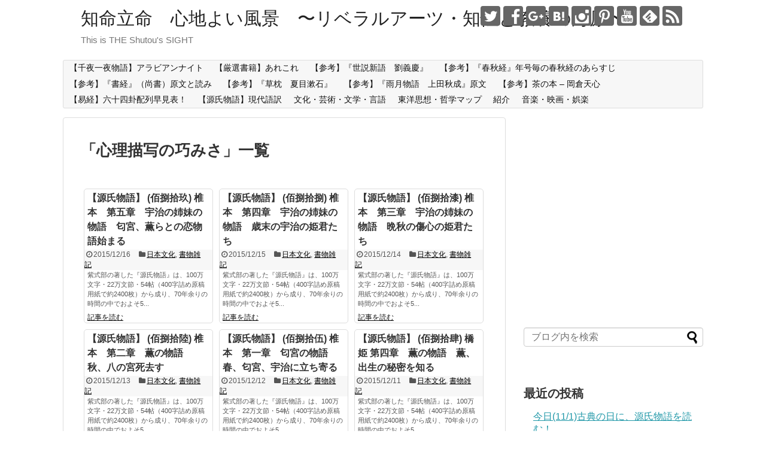

--- FILE ---
content_type: text/html; charset=UTF-8
request_url: https://shutou.jp/tag/%E5%BF%83%E7%90%86%E6%8F%8F%E5%86%99%E3%81%AE%E5%B7%A7%E3%81%BF%E3%81%95/
body_size: 21402
content:
<!DOCTYPE html>
<html lang="ja">
<head>
<meta charset="UTF-8">
  <meta name="viewport" content="width=device-width,initial-scale=1.0">
<link rel="alternate" type="application/rss+xml" title="知命立命　心地よい風景　〜リベラルアーツ・知性と教養の海原〜 RSS Feed" href="https://shutou.jp/feed/" />
<link rel="pingback" href="https://shutou.jp/xmlrpc.php" />
<meta name="robots" content="noindex,follow">
<meta name="description" content="「心理描写の巧みさ」の記事一覧です。" />
<meta name="keywords" content="心理描写の巧みさ,ブログ,記事一覧" />
<!-- OGP -->
<meta property="og:type" content="website">
<meta property="og:description" content="「心理描写の巧みさ」の記事一覧です。">
<meta property="og:title" content="  心理描写の巧みさ | 知命立命　心地よい風景　〜リベラルアーツ・知性と教養の海原〜">
<meta property="og:url" content="https://shutou.jp/tag/100%e4%b8%87%e6%96%87%e5%ad%97/">
<meta property="og:site_name" content="知命立命　心地よい風景　〜リベラルアーツ・知性と教養の海原〜">
<meta property="og:locale" content="ja_JP">
<!-- /OGP -->
<!-- Twitter Card -->
<meta name="twitter:card" content="summary">
<meta name="twitter:description" content="「心理描写の巧みさ」の記事一覧です。">
<meta name="twitter:title" content="  心理描写の巧みさ | 知命立命　心地よい風景　〜リベラルアーツ・知性と教養の海原〜">
<meta name="twitter:url" content="https://shutou.jp/tag/100%e4%b8%87%e6%96%87%e5%ad%97/">
<meta name="twitter:domain" content="shutou.jp">
<meta name="twitter:creator" content="@Kiyonori_jp">
<meta name="twitter:site" content="@Kiyonori_jp">
<!-- /Twitter Card -->

<title>心理描写の巧みさ | 知命立命　心地よい風景　〜リベラルアーツ・知性と教養の海原〜</title>

<!-- All in One SEO Pack 2.9.1 by Michael Torbert of Semper Fi Web Design[1401,1451] -->
<link rel='next' href='https://shutou.jp/tag/%E5%BF%83%E7%90%86%E6%8F%8F%E5%86%99%E3%81%AE%E5%B7%A7%E3%81%BF%E3%81%95/page/2/' />

<link rel="canonical" href="https://shutou.jp/tag/%e5%bf%83%e7%90%86%e6%8f%8f%e5%86%99%e3%81%ae%e5%b7%a7%e3%81%bf%e3%81%95/" />
<!-- /all in one seo pack -->
<link rel='dns-prefetch' href='//s0.wp.com' />
<link rel='dns-prefetch' href='//secure.gravatar.com' />
<link rel='dns-prefetch' href='//s.w.org' />
<link rel="alternate" type="application/rss+xml" title="知命立命　心地よい風景　〜リベラルアーツ・知性と教養の海原〜 &raquo; フィード" href="https://shutou.jp/feed/" />
<link rel="alternate" type="application/rss+xml" title="知命立命　心地よい風景　〜リベラルアーツ・知性と教養の海原〜 &raquo; コメントフィード" href="https://shutou.jp/comments/feed/" />
<link rel="alternate" type="application/rss+xml" title="知命立命　心地よい風景　〜リベラルアーツ・知性と教養の海原〜 &raquo; 心理描写の巧みさ タグのフィード" href="https://shutou.jp/tag/%e5%bf%83%e7%90%86%e6%8f%8f%e5%86%99%e3%81%ae%e5%b7%a7%e3%81%bf%e3%81%95/feed/" />
		<script type="text/javascript">
			window._wpemojiSettings = {"baseUrl":"https:\/\/s.w.org\/images\/core\/emoji\/11\/72x72\/","ext":".png","svgUrl":"https:\/\/s.w.org\/images\/core\/emoji\/11\/svg\/","svgExt":".svg","source":{"concatemoji":"https:\/\/shutou.jp\/wp-includes\/js\/wp-emoji-release.min.js"}};
			!function(e,a,t){var n,r,o,i=a.createElement("canvas"),p=i.getContext&&i.getContext("2d");function s(e,t){var a=String.fromCharCode;p.clearRect(0,0,i.width,i.height),p.fillText(a.apply(this,e),0,0);e=i.toDataURL();return p.clearRect(0,0,i.width,i.height),p.fillText(a.apply(this,t),0,0),e===i.toDataURL()}function c(e){var t=a.createElement("script");t.src=e,t.defer=t.type="text/javascript",a.getElementsByTagName("head")[0].appendChild(t)}for(o=Array("flag","emoji"),t.supports={everything:!0,everythingExceptFlag:!0},r=0;r<o.length;r++)t.supports[o[r]]=function(e){if(!p||!p.fillText)return!1;switch(p.textBaseline="top",p.font="600 32px Arial",e){case"flag":return s([55356,56826,55356,56819],[55356,56826,8203,55356,56819])?!1:!s([55356,57332,56128,56423,56128,56418,56128,56421,56128,56430,56128,56423,56128,56447],[55356,57332,8203,56128,56423,8203,56128,56418,8203,56128,56421,8203,56128,56430,8203,56128,56423,8203,56128,56447]);case"emoji":return!s([55358,56760,9792,65039],[55358,56760,8203,9792,65039])}return!1}(o[r]),t.supports.everything=t.supports.everything&&t.supports[o[r]],"flag"!==o[r]&&(t.supports.everythingExceptFlag=t.supports.everythingExceptFlag&&t.supports[o[r]]);t.supports.everythingExceptFlag=t.supports.everythingExceptFlag&&!t.supports.flag,t.DOMReady=!1,t.readyCallback=function(){t.DOMReady=!0},t.supports.everything||(n=function(){t.readyCallback()},a.addEventListener?(a.addEventListener("DOMContentLoaded",n,!1),e.addEventListener("load",n,!1)):(e.attachEvent("onload",n),a.attachEvent("onreadystatechange",function(){"complete"===a.readyState&&t.readyCallback()})),(n=t.source||{}).concatemoji?c(n.concatemoji):n.wpemoji&&n.twemoji&&(c(n.twemoji),c(n.wpemoji)))}(window,document,window._wpemojiSettings);
		</script>
		<style type="text/css">
img.wp-smiley,
img.emoji {
	display: inline !important;
	border: none !important;
	box-shadow: none !important;
	height: 1em !important;
	width: 1em !important;
	margin: 0 .07em !important;
	vertical-align: -0.1em !important;
	background: none !important;
	padding: 0 !important;
}
</style>
<link rel='stylesheet' id='simplicity-style-css'  href='https://shutou.jp/wp-content/themes/simplicity2/style.css' type='text/css' media='all' />
<link rel='stylesheet' id='responsive-style-css'  href='https://shutou.jp/wp-content/themes/simplicity2/css/responsive-pc.css' type='text/css' media='all' />
<link rel='stylesheet' id='font-awesome-style-css'  href='https://shutou.jp/wp-content/themes/simplicity2/webfonts/css/font-awesome.min.css' type='text/css' media='all' />
<link rel='stylesheet' id='icomoon-style-css'  href='https://shutou.jp/wp-content/themes/simplicity2/webfonts/icomoon/style.css' type='text/css' media='all' />
<link rel='stylesheet' id='responsive-mode-style-css'  href='https://shutou.jp/wp-content/themes/simplicity2/responsive.css' type='text/css' media='all' />
<link rel='stylesheet' id='narrow-style-css'  href='https://shutou.jp/wp-content/themes/simplicity2/css/narrow.css' type='text/css' media='all' />
<link rel='stylesheet' id='media-style-css'  href='https://shutou.jp/wp-content/themes/simplicity2/css/media.css' type='text/css' media='all' />
<link rel='stylesheet' id='extension-style-css'  href='https://shutou.jp/wp-content/themes/simplicity2/css/extension.css' type='text/css' media='all' />
<style id='extension-style-inline-css' type='text/css'>
 #main .entry{width:214px;margin:10px 5px 0 5px;border:1px solid #ddd;border-radius:5px;float:left;clear:none;overflow:visible}#list .entry .entry-thumb{margin-top:0;margin-right:0;margin-left:0;text-align:center;margin-bottom:0}.entry-thumb img{width:100%;height:auto;margin-bottom:6px}.entry-card-content{margin-left:0;clear:both}.entry h2 a{margin-top:0;font-size:16px;line-height:110%}.entry .post-meta{margin:0;font-size:12px}.entry-snippet{font-size:11px;padding:0 5px;word-wrap:break-word}.entry-read a{font-size:12px;padding:0 5px}.entry h2{padding:0 5px;word-wrap:break-word;line-height:100%}.entry-read a.entry-read-link{padding:5px 0;margin-left:5px;margin-right:5px;margin-bottom:5px;width:auto}@media screen and (max-width:471px){#main .entry{width:100%;margin:5px 0}.entry-thumb img{width:100%;height:auto}.entry h2 a{font-size:16px}.post-meta{font-size:14px}}@media screen and (max-width:639px){.article br{display:block}}
</style>
<link rel='stylesheet' id='print-style-css'  href='https://shutou.jp/wp-content/themes/simplicity2/css/print.css' type='text/css' media='print' />
<link rel='stylesheet' id='jetpack_css-css'  href='https://shutou.jp/wp-content/plugins/jetpack/css/jetpack.css' type='text/css' media='all' />
<script type='text/javascript' src='https://shutou.jp/wp-includes/js/jquery/jquery.js'></script>
<script type='text/javascript' src='https://shutou.jp/wp-includes/js/jquery/jquery-migrate.min.js'></script>

<link rel='dns-prefetch' href='//v0.wordpress.com'/>
<link rel='dns-prefetch' href='//i0.wp.com'/>
<link rel='dns-prefetch' href='//i1.wp.com'/>
<link rel='dns-prefetch' href='//i2.wp.com'/>
<style type='text/css'>img#wpstats{display:none}</style><link rel="next" href="https://shutou.jp/tag/%E5%BF%83%E7%90%86%E6%8F%8F%E5%86%99%E3%81%AE%E5%B7%A7%E3%81%BF%E3%81%95/page/2/" />
		<style type="text/css">.recentcomments a{display:inline !important;padding:0 !important;margin:0 !important;}</style>
		<!-- Google Analytics -->
<script>
  (function(i,s,o,g,r,a,m){i['GoogleAnalyticsObject']=r;i[r]=i[r]||function(){
  (i[r].q=i[r].q||[]).push(arguments)},i[r].l=1*new Date();a=s.createElement(o),
  m=s.getElementsByTagName(o)[0];a.async=1;a.src=g;m.parentNode.insertBefore(a,m)
  })(window,document,'script','//www.google-analytics.com/analytics.js','ga');

  ga('create', 'UA-48812604-1', 'auto');
    ga('require', 'displayfeatures');
    ga('send', 'pageview');
</script>
<!-- /Google Analytics -->
</head>
  <body class="archive tag tag-22465" itemscope itemtype="http://schema.org/WebPage">
    <div id="container">

      <!-- header -->
      <header itemscope itemtype="http://schema.org/WPHeader">
        <div id="header" class="clearfix">
          <div id="header-in">

                        <div id="h-top">
              <!-- モバイルメニュー表示用のボタン -->
<div id="mobile-menu">
  <a id="mobile-menu-toggle" href="#"><span class="fa fa-bars fa-2x"></span></a>
</div>

              <div class="alignleft top-title-catchphrase">
                <!-- サイトのタイトル -->
<p id="site-title" itemscope itemtype="http://schema.org/Organization">
  <a href="https://shutou.jp/">知命立命　心地よい風景　〜リベラルアーツ・知性と教養の海原〜</a></p>
<!-- サイトの概要 -->
<p id="site-description">
  This is THE Shutou&#039;s SIGHT</p>
              </div>

              <div class="alignright top-sns-follows">
                                <!-- SNSページ -->
<div class="sns-pages">
<p class="sns-follow-msg">フォローする</p>
<ul class="snsp">
<li class="twitter-page"><a href="//twitter.com/Kiyonori_jp" target="_blank" title="Twitterをフォロー" rel="nofollow"><span class="icon-twitter-logo"></span></a></li><li class="facebook-page"><a href="//www.facebook.com/kshutou" target="_blank" title="Facebookをフォロー" rel="nofollow"><span class="icon-facebook-logo"></span></a></li><li class="google-plus-page"><a href="//plus.google.com/+kiyonorishutou" target="_blank" title="Google＋をフォロー" rel="nofollow publisher"><span class="icon-google-plus-logo"></span></a></li><li class="hatebu-page"><a href="//b.hatena.ne.jp/shutou" target="_blank" title="はてブをフォロー" rel="nofollow"><span class="icon-hatebu-logo"></span></a></li><li class="instagram-page"><a href="//instagram.com/kiyonorishutou" target="_blank" title="Instagramをフォロー" rel="nofollow"><span class="icon-instagram-logo"></span></a></li><li class="pinterest-page"><a href="//www.pinterest.com/kiyonorishutou" target="_blank" title="Pinterestをフォロー" rel="nofollow"><span class="icon-pinterest-logo"></span></a></li><li class="youtube-page"><a href="https://www.youtube.com/shutou" target="_blank" title="YouTubeをフォロー" rel="nofollow"><span class="icon-youtube-logo"></span></a></li><li class="feedly-page"><a href='//feedly.com/index.html#subscription%2Ffeed%2Fhttps%3A%2F%2Fshutou.jp%2Ffeed%2F' target='blank' title="feedlyで更新情報を購読" rel="nofollow"><span class="icon-feedly-logo"></span></a></li><li class="rss-page"><a href="https://shutou.jp/feed/" target="_blank" title="RSSで更新情報をフォロー" rel="nofollow"><span class="icon-rss-logo"></span></a></li>  </ul>
</div>
                              </div>

            </div><!-- /#h-top -->
          </div><!-- /#header-in -->
        </div><!-- /#header -->
      </header>

      <!-- Navigation -->
<nav itemscope itemtype="http://schema.org/SiteNavigationElement">
  <div id="navi">
      	<div id="navi-in">
      <div class="menu"><ul>
<li class="page_item page-item-9576"><a href="https://shutou.jp/page-1576/">【千夜一夜物語】アラビアンナイト</a></li>
<li class="page_item page-item-9581"><a href="https://shutou.jp/page-1581/">【厳選書籍】あれこれ</a></li>
<li class="page_item page-item-5643"><a href="https://shutou.jp/page-5643/">【参考】『世説新語　劉義慶』</a></li>
<li class="page_item page-item-3611"><a href="https://shutou.jp/page-3611/">【参考】『春秋経』年号毎の春秋経のあらすじ</a></li>
<li class="page_item page-item-3436"><a href="https://shutou.jp/page-3436/">【参考】『書経』（尚書）原文と読み</a></li>
<li class="page_item page-item-5448"><a href="https://shutou.jp/page-5448/">【参考】『草枕　夏目漱石』</a></li>
<li class="page_item page-item-4759"><a href="https://shutou.jp/page-4759/">【参考】『雨月物語　上田秋成』原文</a></li>
<li class="page_item page-item-3885"><a href="https://shutou.jp/page-3885/">【参考】茶の本 &#8211; 岡倉天心</a></li>
<li class="page_item page-item-6832"><a href="https://shutou.jp/page-640/">【易経】六十四卦配列早見表！</a></li>
<li class="page_item page-item-9572"><a href="https://shutou.jp/page-1572/">【源氏物語】現代語訳</a></li>
<li class="page_item page-item-4055"><a href="https://shutou.jp/page-4055/">文化・芸術・文学・言語</a></li>
<li class="page_item page-item-2185"><a href="https://shutou.jp/page-2185/">東洋思想・哲学マップ</a></li>
<li class="page_item page-item-17"><a href="https://shutou.jp/about/">紹介</a></li>
<li class="page_item page-item-4103"><a href="https://shutou.jp/page-4103/">音楽・映画・娯楽</a></li>
</ul></div>
    </div><!-- /#navi-in -->
  </div><!-- /#navi -->
</nav>
<!-- /Navigation -->
      <!-- 本体部分 -->
      <div id="body">
        <div id="body-in">

          
          <!-- main -->
          <main itemscope itemprop="mainContentOfPage">
            <div id="main" itemscope itemtype="http://schema.org/Blog">



  <h1 id="archive-title"><span class="archive-title-pb">「</span><span class="archive-title-text">心理描写の巧みさ</span><span class="archive-title-pa">」</span><span class="archive-title-list-text">一覧</span></h1>






<div id="list">
<!-- 記事一覧 -->
<article id="post-11799" class="entry cf entry-tile post-11799 post type-post status-publish format-standard has-post-thumbnail category-2401 category-shomotsu-zakki tag-22449 tag-22450 tag-22451 tag-22452 tag-22453 tag-22454 tag-24509 tag-24510 tag-24511 tag-24512 tag-22455 tag-1226 tag-24513 tag-22458 tag-24514 tag-24501 tag-22464 tag-24515 tag-24480 tag-22465 tag-22466 tag-24516 tag-24481 tag-22467 tag-24502 tag-22473 tag-22474 tag-1230 tag-24517 tag-22480 tag-22483 tag-22485 tag-22487 tag-24518 tag-24519 tag-22496 tag-22500 tag-22501 tag-24520">
  <figure class="entry-thumb">
                  <a href="https://shutou.jp/post-1481/" class="entry-image entry-image-link" title="【源氏物語】 (佰捌拾玖) 椎本　第五章　宇治の姉妹の物語　匂宮、薫らとの恋物語始まる"></a>
            </figure><!-- /.entry-thumb -->

  <div class="entry-card-content">
  <header>
    <h2><a href="https://shutou.jp/post-1481/" class="entry-title entry-title-link" title="【源氏物語】 (佰捌拾玖) 椎本　第五章　宇治の姉妹の物語　匂宮、薫らとの恋物語始まる">【源氏物語】 (佰捌拾玖) 椎本　第五章　宇治の姉妹の物語　匂宮、薫らとの恋物語始まる</a></h2>
    <p class="post-meta">
            <span class="post-date"><span class="fa fa-clock-o fa-fw"></span><span class="published">2015/12/16</span></span>
      
      <span class="category"><span class="fa fa-folder fa-fw"></span><a href="https://shutou.jp/category/%e6%97%a5%e6%9c%ac%e6%96%87%e5%8c%96/" rel="category tag">日本文化</a><span class="category-separator">, </span><a href="https://shutou.jp/category/shomotsu-zakki/" rel="category tag">書物雑記</a></span>

      
      
    </p><!-- /.post-meta -->
      </header>
  <p class="entry-snippet">紫式部の著した『源氏物語』は、100万文字・22万文節・54帖（400字詰め原稿用紙で約2400枚）から成り、70年余りの時間の中でおよそ5...</p>

    <footer>
    <p class="entry-read"><a href="https://shutou.jp/post-1481/" class="entry-read-link">記事を読む</a></p>
  </footer>
  
</div><!-- /.entry-card-content -->
</article><article id="post-11798" class="entry cf entry-tile post-11798 post type-post status-publish format-standard has-post-thumbnail category-2401 category-shomotsu-zakki tag-22449 tag-22450 tag-22451 tag-22452 tag-22453 tag-22454 tag-24497 tag-24498 tag-24499 tag-22455 tag-24500 tag-1226 tag-22458 tag-24501 tag-22464 tag-24480 tag-22465 tag-22466 tag-24481 tag-22467 tag-24502 tag-24503 tag-22473 tag-22474 tag-1230 tag-23917 tag-22480 tag-22483 tag-22485 tag-22487 tag-24504 tag-24505 tag-24506 tag-24507 tag-22496 tag-22500 tag-22501 tag-24508">
  <figure class="entry-thumb">
                  <a href="https://shutou.jp/post-1480/" class="entry-image entry-image-link" title="【源氏物語】 (佰捌拾捌) 椎本　第四章　宇治の姉妹の物語　歳末の宇治の姫君たち"></a>
            </figure><!-- /.entry-thumb -->

  <div class="entry-card-content">
  <header>
    <h2><a href="https://shutou.jp/post-1480/" class="entry-title entry-title-link" title="【源氏物語】 (佰捌拾捌) 椎本　第四章　宇治の姉妹の物語　歳末の宇治の姫君たち">【源氏物語】 (佰捌拾捌) 椎本　第四章　宇治の姉妹の物語　歳末の宇治の姫君たち</a></h2>
    <p class="post-meta">
            <span class="post-date"><span class="fa fa-clock-o fa-fw"></span><span class="published">2015/12/15</span></span>
      
      <span class="category"><span class="fa fa-folder fa-fw"></span><a href="https://shutou.jp/category/%e6%97%a5%e6%9c%ac%e6%96%87%e5%8c%96/" rel="category tag">日本文化</a><span class="category-separator">, </span><a href="https://shutou.jp/category/shomotsu-zakki/" rel="category tag">書物雑記</a></span>

      
      
    </p><!-- /.post-meta -->
      </header>
  <p class="entry-snippet">紫式部の著した『源氏物語』は、100万文字・22万文節・54帖（400字詰め原稿用紙で約2400枚）から成り、70年余りの時間の中でおよそ5...</p>

    <footer>
    <p class="entry-read"><a href="https://shutou.jp/post-1480/" class="entry-read-link">記事を読む</a></p>
  </footer>
  
</div><!-- /.entry-card-content -->
</article><article id="post-11797" class="entry cf entry-tile post-11797 post type-post status-publish format-standard has-post-thumbnail category-2401 category-shomotsu-zakki tag-22449 tag-22450 tag-22451 tag-22452 tag-22453 tag-22454 tag-39210 tag-39211 tag-22455 tag-39212 tag-39213 tag-39214 tag-1226 tag-39215 tag-39216 tag-39217 tag-22458 tag-39218 tag-39219 tag-24501 tag-22464 tag-39220 tag-39221 tag-24480 tag-22465 tag-22466 tag-24481 tag-22467 tag-39222 tag-24502 tag-22473 tag-22474 tag-1230 tag-22866 tag-22480 tag-22483 tag-22485 tag-22487 tag-39223 tag-39224 tag-39225 tag-39226 tag-22496 tag-22500 tag-22501">
  <figure class="entry-thumb">
                  <a href="https://shutou.jp/post-1479/" class="entry-image entry-image-link" title="【源氏物語】 (佰捌拾漆) 椎本　第三章　宇治の姉妹の物語　晩秋の傷心の姫君たち"></a>
            </figure><!-- /.entry-thumb -->

  <div class="entry-card-content">
  <header>
    <h2><a href="https://shutou.jp/post-1479/" class="entry-title entry-title-link" title="【源氏物語】 (佰捌拾漆) 椎本　第三章　宇治の姉妹の物語　晩秋の傷心の姫君たち">【源氏物語】 (佰捌拾漆) 椎本　第三章　宇治の姉妹の物語　晩秋の傷心の姫君たち</a></h2>
    <p class="post-meta">
            <span class="post-date"><span class="fa fa-clock-o fa-fw"></span><span class="published">2015/12/14</span></span>
      
      <span class="category"><span class="fa fa-folder fa-fw"></span><a href="https://shutou.jp/category/%e6%97%a5%e6%9c%ac%e6%96%87%e5%8c%96/" rel="category tag">日本文化</a><span class="category-separator">, </span><a href="https://shutou.jp/category/shomotsu-zakki/" rel="category tag">書物雑記</a></span>

      
      
    </p><!-- /.post-meta -->
      </header>
  <p class="entry-snippet">紫式部の著した『源氏物語』は、100万文字・22万文節・54帖（400字詰め原稿用紙で約2400枚）から成り、70年余りの時間の中でおよそ5...</p>

    <footer>
    <p class="entry-read"><a href="https://shutou.jp/post-1479/" class="entry-read-link">記事を読む</a></p>
  </footer>
  
</div><!-- /.entry-card-content -->
</article><article id="post-11796" class="entry cf entry-tile post-11796 post type-post status-publish format-standard has-post-thumbnail category-2401 category-shomotsu-zakki tag-22449 tag-22450 tag-22451 tag-22452 tag-22453 tag-22454 tag-39197 tag-39198 tag-39199 tag-22455 tag-1226 tag-39200 tag-39201 tag-22458 tag-39202 tag-22464 tag-24480 tag-22465 tag-22466 tag-24481 tag-22467 tag-24502 tag-22473 tag-22474 tag-1230 tag-39203 tag-39204 tag-39205 tag-22864 tag-22480 tag-22483 tag-22485 tag-22487 tag-39206 tag-39207 tag-39121 tag-22496 tag-22500 tag-22501 tag-39208 tag-39209">
  <figure class="entry-thumb">
                  <a href="https://shutou.jp/post-1478/" class="entry-image entry-image-link" title="【源氏物語】 (佰捌拾陸) 椎本　第二章　薫の物語　秋、八の宮死去す"></a>
            </figure><!-- /.entry-thumb -->

  <div class="entry-card-content">
  <header>
    <h2><a href="https://shutou.jp/post-1478/" class="entry-title entry-title-link" title="【源氏物語】 (佰捌拾陸) 椎本　第二章　薫の物語　秋、八の宮死去す">【源氏物語】 (佰捌拾陸) 椎本　第二章　薫の物語　秋、八の宮死去す</a></h2>
    <p class="post-meta">
            <span class="post-date"><span class="fa fa-clock-o fa-fw"></span><span class="published">2015/12/13</span></span>
      
      <span class="category"><span class="fa fa-folder fa-fw"></span><a href="https://shutou.jp/category/%e6%97%a5%e6%9c%ac%e6%96%87%e5%8c%96/" rel="category tag">日本文化</a><span class="category-separator">, </span><a href="https://shutou.jp/category/shomotsu-zakki/" rel="category tag">書物雑記</a></span>

      
      
    </p><!-- /.post-meta -->
      </header>
  <p class="entry-snippet">紫式部の著した『源氏物語』は、100万文字・22万文節・54帖（400字詰め原稿用紙で約2400枚）から成り、70年余りの時間の中でおよそ5...</p>

    <footer>
    <p class="entry-read"><a href="https://shutou.jp/post-1478/" class="entry-read-link">記事を読む</a></p>
  </footer>
  
</div><!-- /.entry-card-content -->
</article><article id="post-11780" class="entry cf entry-tile post-11780 post type-post status-publish format-standard has-post-thumbnail category-2401 category-shomotsu-zakki tag-22449 tag-22450 tag-22451 tag-22452 tag-22453 tag-22454 tag-39135 tag-22455 tag-39136 tag-39137 tag-1226 tag-39138 tag-39139 tag-39140 tag-39141 tag-39142 tag-22458 tag-39143 tag-39144 tag-22464 tag-24480 tag-22465 tag-22466 tag-24481 tag-22467 tag-39145 tag-24502 tag-22473 tag-22474 tag-1230 tag-22603 tag-22480 tag-22483 tag-22485 tag-22487 tag-39146 tag-22496 tag-22500 tag-22501">
  <figure class="entry-thumb">
                  <a href="https://shutou.jp/post-1477/" class="entry-image entry-image-link" title="【源氏物語】 (佰捌拾伍) 椎本　第一章　匂宮の物語　春、匂宮、宇治に立ち寄る"></a>
            </figure><!-- /.entry-thumb -->

  <div class="entry-card-content">
  <header>
    <h2><a href="https://shutou.jp/post-1477/" class="entry-title entry-title-link" title="【源氏物語】 (佰捌拾伍) 椎本　第一章　匂宮の物語　春、匂宮、宇治に立ち寄る">【源氏物語】 (佰捌拾伍) 椎本　第一章　匂宮の物語　春、匂宮、宇治に立ち寄る</a></h2>
    <p class="post-meta">
            <span class="post-date"><span class="fa fa-clock-o fa-fw"></span><span class="published">2015/12/12</span></span>
      
      <span class="category"><span class="fa fa-folder fa-fw"></span><a href="https://shutou.jp/category/%e6%97%a5%e6%9c%ac%e6%96%87%e5%8c%96/" rel="category tag">日本文化</a><span class="category-separator">, </span><a href="https://shutou.jp/category/shomotsu-zakki/" rel="category tag">書物雑記</a></span>

      
      
    </p><!-- /.post-meta -->
      </header>
  <p class="entry-snippet">紫式部の著した『源氏物語』は、100万文字・22万文節・54帖（400字詰め原稿用紙で約2400枚）から成り、70年余りの時間の中でおよそ5...</p>

    <footer>
    <p class="entry-read"><a href="https://shutou.jp/post-1477/" class="entry-read-link">記事を読む</a></p>
  </footer>
  
</div><!-- /.entry-card-content -->
</article><article id="post-11779" class="entry cf entry-tile post-11779 post type-post status-publish format-standard has-post-thumbnail category-2401 category-shomotsu-zakki tag-22449 tag-22450 tag-22451 tag-22452 tag-22453 tag-22454 tag-39122 tag-39123 tag-39124 tag-39125 tag-22455 tag-1226 tag-39126 tag-39127 tag-22458 tag-39128 tag-22464 tag-24480 tag-22465 tag-22466 tag-24481 tag-22467 tag-38496 tag-22473 tag-22474 tag-1230 tag-23917 tag-22480 tag-22483 tag-22485 tag-22487 tag-39129 tag-39130 tag-39131 tag-39132 tag-39133 tag-39134 tag-39121 tag-22496 tag-22500 tag-22501">
  <figure class="entry-thumb">
                  <a href="https://shutou.jp/post-1476/" class="entry-image entry-image-link" title="【源氏物語】 (佰捌拾肆) 橋姫 第四章　薫の物語　薫、出生の秘密を知る"></a>
            </figure><!-- /.entry-thumb -->

  <div class="entry-card-content">
  <header>
    <h2><a href="https://shutou.jp/post-1476/" class="entry-title entry-title-link" title="【源氏物語】 (佰捌拾肆) 橋姫 第四章　薫の物語　薫、出生の秘密を知る">【源氏物語】 (佰捌拾肆) 橋姫 第四章　薫の物語　薫、出生の秘密を知る</a></h2>
    <p class="post-meta">
            <span class="post-date"><span class="fa fa-clock-o fa-fw"></span><span class="published">2015/12/11</span></span>
      
      <span class="category"><span class="fa fa-folder fa-fw"></span><a href="https://shutou.jp/category/%e6%97%a5%e6%9c%ac%e6%96%87%e5%8c%96/" rel="category tag">日本文化</a><span class="category-separator">, </span><a href="https://shutou.jp/category/shomotsu-zakki/" rel="category tag">書物雑記</a></span>

      
      
    </p><!-- /.post-meta -->
      </header>
  <p class="entry-snippet">紫式部の著した『源氏物語』は、100万文字・22万文節・54帖（400字詰め原稿用紙で約2400枚）から成り、70年余りの時間の中でおよそ5...</p>

    <footer>
    <p class="entry-read"><a href="https://shutou.jp/post-1476/" class="entry-read-link">記事を読む</a></p>
  </footer>
  
</div><!-- /.entry-card-content -->
</article><article id="post-11778" class="entry cf entry-tile post-11778 post type-post status-publish format-standard has-post-thumbnail category-2401 category-shomotsu-zakki tag-22449 tag-22450 tag-22451 tag-22452 tag-22453 tag-22454 tag-39102 tag-39103 tag-39104 tag-39105 tag-22455 tag-1226 tag-39106 tag-22458 tag-39107 tag-39108 tag-39109 tag-22464 tag-24480 tag-22465 tag-22466 tag-24481 tag-22467 tag-39110 tag-39111 tag-38496 tag-22473 tag-22474 tag-1230 tag-39112 tag-22866 tag-22480 tag-22483 tag-22485 tag-39113 tag-39114 tag-39115 tag-22487 tag-39116 tag-39117 tag-39118 tag-39119 tag-39120 tag-39121 tag-22496 tag-22500 tag-22501">
  <figure class="entry-thumb">
                  <a href="https://shutou.jp/post-1475/" class="entry-image entry-image-link" title="【源氏物語】 (佰捌拾参) 橋姫 第三章　薫の物語　八の宮の娘たちを垣間見る"></a>
            </figure><!-- /.entry-thumb -->

  <div class="entry-card-content">
  <header>
    <h2><a href="https://shutou.jp/post-1475/" class="entry-title entry-title-link" title="【源氏物語】 (佰捌拾参) 橋姫 第三章　薫の物語　八の宮の娘たちを垣間見る">【源氏物語】 (佰捌拾参) 橋姫 第三章　薫の物語　八の宮の娘たちを垣間見る</a></h2>
    <p class="post-meta">
            <span class="post-date"><span class="fa fa-clock-o fa-fw"></span><span class="published">2015/12/10</span></span>
      
      <span class="category"><span class="fa fa-folder fa-fw"></span><a href="https://shutou.jp/category/%e6%97%a5%e6%9c%ac%e6%96%87%e5%8c%96/" rel="category tag">日本文化</a><span class="category-separator">, </span><a href="https://shutou.jp/category/shomotsu-zakki/" rel="category tag">書物雑記</a></span>

      
      
    </p><!-- /.post-meta -->
      </header>
  <p class="entry-snippet">紫式部の著した『源氏物語』は、100万文字・22万文節・54帖（400字詰め原稿用紙で約2400枚）から成り、70年余りの時間の中でおよそ5...</p>

    <footer>
    <p class="entry-read"><a href="https://shutou.jp/post-1475/" class="entry-read-link">記事を読む</a></p>
  </footer>
  
</div><!-- /.entry-card-content -->
</article><article id="post-11777" class="entry cf entry-tile post-11777 post type-post status-publish format-standard has-post-thumbnail category-2401 category-shomotsu-zakki tag-22449 tag-22450 tag-22451 tag-22452 tag-22453 tag-22454 tag-39094 tag-39095 tag-39096 tag-22455 tag-39097 tag-1226 tag-39098 tag-39099 tag-22458 tag-38961 tag-22464 tag-24480 tag-22465 tag-22466 tag-24481 tag-22467 tag-38496 tag-22473 tag-22474 tag-1230 tag-22864 tag-22480 tag-22483 tag-22485 tag-22487 tag-39100 tag-22496 tag-22500 tag-22501 tag-39101">
  <figure class="entry-thumb">
                  <a href="https://shutou.jp/post-1474/" class="entry-image entry-image-link" title="【源氏物語】 (佰捌拾弐) 橋姫 第二章　宇治八の宮の物語　薫、八の宮と親交を結ぶ"></a>
            </figure><!-- /.entry-thumb -->

  <div class="entry-card-content">
  <header>
    <h2><a href="https://shutou.jp/post-1474/" class="entry-title entry-title-link" title="【源氏物語】 (佰捌拾弐) 橋姫 第二章　宇治八の宮の物語　薫、八の宮と親交を結ぶ">【源氏物語】 (佰捌拾弐) 橋姫 第二章　宇治八の宮の物語　薫、八の宮と親交を結ぶ</a></h2>
    <p class="post-meta">
            <span class="post-date"><span class="fa fa-clock-o fa-fw"></span><span class="published">2015/12/9</span></span>
      
      <span class="category"><span class="fa fa-folder fa-fw"></span><a href="https://shutou.jp/category/%e6%97%a5%e6%9c%ac%e6%96%87%e5%8c%96/" rel="category tag">日本文化</a><span class="category-separator">, </span><a href="https://shutou.jp/category/shomotsu-zakki/" rel="category tag">書物雑記</a></span>

      
      
    </p><!-- /.post-meta -->
      </header>
  <p class="entry-snippet">紫式部の著した『源氏物語』は、100万文字・22万文節・54帖（400字詰め原稿用紙で約2400枚）から成り、70年余りの時間の中でおよそ5...</p>

    <footer>
    <p class="entry-read"><a href="https://shutou.jp/post-1474/" class="entry-read-link">記事を読む</a></p>
  </footer>
  
</div><!-- /.entry-card-content -->
</article><article id="post-11702" class="entry cf entry-tile post-11702 post type-post status-publish format-standard has-post-thumbnail category-2401 category-shomotsu-zakki tag-22449 tag-22450 tag-22451 tag-22452 tag-22453 tag-22454 tag-38953 tag-38954 tag-38955 tag-38956 tag-22455 tag-1226 tag-38957 tag-38958 tag-38959 tag-38960 tag-22458 tag-38961 tag-22464 tag-24480 tag-22465 tag-22466 tag-24481 tag-22467 tag-38962 tag-38496 tag-22473 tag-22474 tag-1230 tag-38963 tag-22603 tag-22480 tag-22483 tag-22485 tag-22487 tag-22496 tag-22500 tag-22501 tag-38964">
  <figure class="entry-thumb">
                  <a href="https://shutou.jp/post-1473/" class="entry-image entry-image-link" title="【源氏物語】 (佰捌拾壱) 橋姫 第一章　宇治八の宮の物語　隠遁者八の宮"></a>
            </figure><!-- /.entry-thumb -->

  <div class="entry-card-content">
  <header>
    <h2><a href="https://shutou.jp/post-1473/" class="entry-title entry-title-link" title="【源氏物語】 (佰捌拾壱) 橋姫 第一章　宇治八の宮の物語　隠遁者八の宮">【源氏物語】 (佰捌拾壱) 橋姫 第一章　宇治八の宮の物語　隠遁者八の宮</a></h2>
    <p class="post-meta">
            <span class="post-date"><span class="fa fa-clock-o fa-fw"></span><span class="published">2015/12/8</span></span>
      
      <span class="category"><span class="fa fa-folder fa-fw"></span><a href="https://shutou.jp/category/%e6%97%a5%e6%9c%ac%e6%96%87%e5%8c%96/" rel="category tag">日本文化</a><span class="category-separator">, </span><a href="https://shutou.jp/category/shomotsu-zakki/" rel="category tag">書物雑記</a></span>

      
      
    </p><!-- /.post-meta -->
      </header>
  <p class="entry-snippet">紫式部の著した『源氏物語』は、100万文字・22万文節・54帖（400字詰め原稿用紙で約2400枚）から成り、70年余りの時間の中でおよそ5...</p>

    <footer>
    <p class="entry-read"><a href="https://shutou.jp/post-1473/" class="entry-read-link">記事を読む</a></p>
  </footer>
  
</div><!-- /.entry-card-content -->
</article><article id="post-11701" class="entry cf entry-tile post-11701 post type-post status-publish format-standard has-post-thumbnail category-2401 category-shomotsu-zakki tag-22449 tag-22450 tag-22451 tag-22452 tag-22453 tag-22454 tag-38943 tag-22455 tag-38944 tag-1226 tag-22458 tag-38945 tag-38946 tag-38947 tag-38948 tag-38949 tag-22464 tag-24480 tag-22465 tag-22466 tag-24481 tag-22467 tag-22473 tag-22474 tag-1230 tag-38498 tag-24517 tag-22480 tag-22483 tag-22485 tag-22487 tag-38950 tag-38951 tag-38952 tag-22496 tag-22500 tag-22501">
  <figure class="entry-thumb">
                  <a href="https://shutou.jp/post-1472/" class="entry-image entry-image-link" title="【源氏物語】 (佰捌拾) 竹河 第五章　薫君の物語　人びとの昇進後の物語"></a>
            </figure><!-- /.entry-thumb -->

  <div class="entry-card-content">
  <header>
    <h2><a href="https://shutou.jp/post-1472/" class="entry-title entry-title-link" title="【源氏物語】 (佰捌拾) 竹河 第五章　薫君の物語　人びとの昇進後の物語">【源氏物語】 (佰捌拾) 竹河 第五章　薫君の物語　人びとの昇進後の物語</a></h2>
    <p class="post-meta">
            <span class="post-date"><span class="fa fa-clock-o fa-fw"></span><span class="published">2015/12/7</span></span>
      
      <span class="category"><span class="fa fa-folder fa-fw"></span><a href="https://shutou.jp/category/%e6%97%a5%e6%9c%ac%e6%96%87%e5%8c%96/" rel="category tag">日本文化</a><span class="category-separator">, </span><a href="https://shutou.jp/category/shomotsu-zakki/" rel="category tag">書物雑記</a></span>

      
      
    </p><!-- /.post-meta -->
      </header>
  <p class="entry-snippet">紫式部の著した『源氏物語』は、100万文字・22万文節・54帖（400字詰め原稿用紙で約2400枚）から成り、70年余りの時間の中でおよそ5...</p>

    <footer>
    <p class="entry-read"><a href="https://shutou.jp/post-1472/" class="entry-read-link">記事を読む</a></p>
  </footer>
  
</div><!-- /.entry-card-content -->
</article><article id="post-11700" class="entry cf entry-tile post-11700 post type-post status-publish format-standard has-post-thumbnail category-2401 category-shomotsu-zakki tag-22449 tag-22450 tag-22451 tag-22452 tag-22453 tag-22454 tag-38928 tag-38929 tag-38930 tag-22455 tag-1226 tag-38931 tag-22458 tag-38932 tag-38933 tag-38934 tag-22464 tag-24480 tag-22465 tag-38935 tag-22466 tag-24481 tag-22467 tag-38936 tag-22473 tag-38937 tag-38938 tag-22474 tag-1230 tag-38939 tag-38940 tag-38941 tag-33655 tag-38498 tag-23917 tag-22480 tag-22483 tag-22485 tag-38942 tag-22487 tag-22496 tag-22500 tag-22501">
  <figure class="entry-thumb">
                  <a href="https://shutou.jp/post-1471/" class="entry-image entry-image-link" title="【源氏物語】 (佰漆拾玖)  竹河 第四章　玉鬘の物語　玉鬘の姫君たちの物語"></a>
            </figure><!-- /.entry-thumb -->

  <div class="entry-card-content">
  <header>
    <h2><a href="https://shutou.jp/post-1471/" class="entry-title entry-title-link" title="【源氏物語】 (佰漆拾玖)  竹河 第四章　玉鬘の物語　玉鬘の姫君たちの物語">【源氏物語】 (佰漆拾玖)  竹河 第四章　玉鬘の物語　玉鬘の姫君たちの物語</a></h2>
    <p class="post-meta">
            <span class="post-date"><span class="fa fa-clock-o fa-fw"></span><span class="published">2015/12/6</span></span>
      
      <span class="category"><span class="fa fa-folder fa-fw"></span><a href="https://shutou.jp/category/%e6%97%a5%e6%9c%ac%e6%96%87%e5%8c%96/" rel="category tag">日本文化</a><span class="category-separator">, </span><a href="https://shutou.jp/category/shomotsu-zakki/" rel="category tag">書物雑記</a></span>

      
      
    </p><!-- /.post-meta -->
      </header>
  <p class="entry-snippet">紫式部の著した『源氏物語』は、100万文字・22万文節・54帖（400字詰め原稿用紙で約2400枚）から成り、70年余りの時間の中でおよそ5...</p>

    <footer>
    <p class="entry-read"><a href="https://shutou.jp/post-1471/" class="entry-read-link">記事を読む</a></p>
  </footer>
  
</div><!-- /.entry-card-content -->
</article><article id="post-11699" class="entry cf entry-tile post-11699 post type-post status-publish format-standard has-post-thumbnail category-2401 category-shomotsu-zakki tag-22449 tag-22450 tag-22451 tag-22452 tag-22453 tag-22454 tag-38912 tag-38913 tag-22455 tag-38914 tag-1226 tag-38915 tag-38916 tag-22458 tag-38917 tag-38918 tag-38919 tag-38920 tag-38921 tag-22464 tag-24480 tag-22465 tag-38922 tag-22466 tag-24481 tag-22467 tag-22473 tag-22474 tag-1230 tag-38923 tag-38498 tag-22866 tag-22480 tag-22483 tag-22485 tag-38924 tag-22487 tag-38925 tag-38926 tag-38927 tag-22496 tag-22500 tag-22501">
  <figure class="entry-thumb">
                  <a href="https://shutou.jp/post-1470/" class="entry-image entry-image-link" title="【源氏物語】 (佰漆拾捌)  竹河 第三章　玉鬘の大君の物語　冷泉院に参院"></a>
            </figure><!-- /.entry-thumb -->

  <div class="entry-card-content">
  <header>
    <h2><a href="https://shutou.jp/post-1470/" class="entry-title entry-title-link" title="【源氏物語】 (佰漆拾捌)  竹河 第三章　玉鬘の大君の物語　冷泉院に参院">【源氏物語】 (佰漆拾捌)  竹河 第三章　玉鬘の大君の物語　冷泉院に参院</a></h2>
    <p class="post-meta">
            <span class="post-date"><span class="fa fa-clock-o fa-fw"></span><span class="published">2015/12/5</span></span>
      
      <span class="category"><span class="fa fa-folder fa-fw"></span><a href="https://shutou.jp/category/%e6%97%a5%e6%9c%ac%e6%96%87%e5%8c%96/" rel="category tag">日本文化</a><span class="category-separator">, </span><a href="https://shutou.jp/category/shomotsu-zakki/" rel="category tag">書物雑記</a></span>

      
      
    </p><!-- /.post-meta -->
      </header>
  <p class="entry-snippet">紫式部の著した『源氏物語』は、100万文字・22万文節・54帖（400字詰め原稿用紙で約2400枚）から成り、70年余りの時間の中でおよそ5...</p>

    <footer>
    <p class="entry-read"><a href="https://shutou.jp/post-1470/" class="entry-read-link">記事を読む</a></p>
  </footer>
  
</div><!-- /.entry-card-content -->
</article><article id="post-11698" class="entry cf entry-tile post-11698 post type-post status-publish format-standard has-post-thumbnail category-2401 category-shomotsu-zakki tag-22449 tag-22450 tag-22451 tag-22452 tag-22453 tag-22454 tag-38765 tag-38766 tag-22455 tag-38767 tag-38768 tag-1226 tag-22458 tag-38769 tag-38770 tag-38771 tag-38772 tag-38773 tag-22464 tag-38774 tag-24480 tag-22465 tag-22466 tag-24481 tag-22467 tag-38775 tag-38776 tag-38777 tag-38778 tag-22473 tag-22474 tag-1230 tag-38779 tag-38780 tag-38498 tag-22864 tag-22480 tag-22483 tag-22485 tag-22487 tag-38781 tag-38782 tag-22496 tag-22500 tag-22501">
  <figure class="entry-thumb">
                  <a href="https://shutou.jp/post-1469/" class="entry-image entry-image-link" title="【源氏物語】 (佰漆拾漆)  竹河 第二章　玉鬘邸の物語　梅と桜の季節の物語"></a>
            </figure><!-- /.entry-thumb -->

  <div class="entry-card-content">
  <header>
    <h2><a href="https://shutou.jp/post-1469/" class="entry-title entry-title-link" title="【源氏物語】 (佰漆拾漆)  竹河 第二章　玉鬘邸の物語　梅と桜の季節の物語">【源氏物語】 (佰漆拾漆)  竹河 第二章　玉鬘邸の物語　梅と桜の季節の物語</a></h2>
    <p class="post-meta">
            <span class="post-date"><span class="fa fa-clock-o fa-fw"></span><span class="published">2015/12/4</span></span>
      
      <span class="category"><span class="fa fa-folder fa-fw"></span><a href="https://shutou.jp/category/%e6%97%a5%e6%9c%ac%e6%96%87%e5%8c%96/" rel="category tag">日本文化</a><span class="category-separator">, </span><a href="https://shutou.jp/category/shomotsu-zakki/" rel="category tag">書物雑記</a></span>

      
      
    </p><!-- /.post-meta -->
      </header>
  <p class="entry-snippet">紫式部の著した『源氏物語』は、100万文字・22万文節・54帖（400字詰め原稿用紙で約2400枚）から成り、70年余りの時間の中でおよそ5...</p>

    <footer>
    <p class="entry-read"><a href="https://shutou.jp/post-1469/" class="entry-read-link">記事を読む</a></p>
  </footer>
  
</div><!-- /.entry-card-content -->
</article><article id="post-11697" class="entry cf entry-tile post-11697 post type-post status-publish format-standard has-post-thumbnail category-2401 category-shomotsu-zakki tag-22449 tag-22450 tag-22451 tag-22452 tag-22453 tag-22454 tag-38755 tag-22455 tag-1226 tag-38756 tag-22458 tag-38757 tag-38758 tag-22464 tag-24480 tag-22465 tag-22466 tag-24481 tag-22467 tag-22473 tag-22474 tag-1230 tag-38759 tag-38760 tag-38761 tag-38498 tag-22603 tag-22480 tag-22483 tag-22485 tag-22487 tag-38762 tag-22496 tag-22500 tag-22501 tag-38763 tag-38764">
  <figure class="entry-thumb">
                  <a href="https://shutou.jp/post-1467/" class="entry-image entry-image-link" title="【源氏物語】 (佰漆拾陸)  竹河 第一章　鬚黒一族の物語　玉鬘と姫君たち"></a>
            </figure><!-- /.entry-thumb -->

  <div class="entry-card-content">
  <header>
    <h2><a href="https://shutou.jp/post-1467/" class="entry-title entry-title-link" title="【源氏物語】 (佰漆拾陸)  竹河 第一章　鬚黒一族の物語　玉鬘と姫君たち">【源氏物語】 (佰漆拾陸)  竹河 第一章　鬚黒一族の物語　玉鬘と姫君たち</a></h2>
    <p class="post-meta">
            <span class="post-date"><span class="fa fa-clock-o fa-fw"></span><span class="published">2015/12/3</span></span>
      
      <span class="category"><span class="fa fa-folder fa-fw"></span><a href="https://shutou.jp/category/%e6%97%a5%e6%9c%ac%e6%96%87%e5%8c%96/" rel="category tag">日本文化</a><span class="category-separator">, </span><a href="https://shutou.jp/category/shomotsu-zakki/" rel="category tag">書物雑記</a></span>

      
      
    </p><!-- /.post-meta -->
      </header>
  <p class="entry-snippet">紫式部の著した『源氏物語』は、100万文字・22万文節・54帖（400字詰め原稿用紙で約2400枚）から成り、70年余りの時間の中でおよそ5...</p>

    <footer>
    <p class="entry-read"><a href="https://shutou.jp/post-1467/" class="entry-read-link">記事を読む</a></p>
  </footer>
  
</div><!-- /.entry-card-content -->
</article><article id="post-11696" class="entry cf entry-tile post-11696 post type-post status-publish format-standard has-post-thumbnail category-2401 category-shomotsu-zakki tag-22449 tag-22450 tag-22451 tag-22452 tag-22453 tag-22454 tag-38743 tag-38744 tag-22455 tag-38745 tag-1226 tag-38746 tag-38747 tag-38748 tag-38749 tag-22458 tag-38750 tag-38751 tag-22464 tag-24480 tag-22465 tag-38752 tag-38753 tag-22466 tag-24481 tag-22467 tag-22473 tag-22474 tag-1230 tag-22864 tag-22480 tag-5929 tag-22483 tag-22485 tag-22487 tag-38754 tag-22496 tag-22500 tag-22501">
  <figure class="entry-thumb">
                  <a href="https://shutou.jp/post-1466/" class="entry-image entry-image-link" title="【源氏物語】 (佰漆拾伍) 紅梅 第二章　匂兵部卿の物語　宮の御方に執心"></a>
            </figure><!-- /.entry-thumb -->

  <div class="entry-card-content">
  <header>
    <h2><a href="https://shutou.jp/post-1466/" class="entry-title entry-title-link" title="【源氏物語】 (佰漆拾伍) 紅梅 第二章　匂兵部卿の物語　宮の御方に執心">【源氏物語】 (佰漆拾伍) 紅梅 第二章　匂兵部卿の物語　宮の御方に執心</a></h2>
    <p class="post-meta">
            <span class="post-date"><span class="fa fa-clock-o fa-fw"></span><span class="published">2015/12/2</span></span>
      
      <span class="category"><span class="fa fa-folder fa-fw"></span><a href="https://shutou.jp/category/%e6%97%a5%e6%9c%ac%e6%96%87%e5%8c%96/" rel="category tag">日本文化</a><span class="category-separator">, </span><a href="https://shutou.jp/category/shomotsu-zakki/" rel="category tag">書物雑記</a></span>

      
      
    </p><!-- /.post-meta -->
      </header>
  <p class="entry-snippet">紫式部の著した『源氏物語』は、100万文字・22万文節・54帖（400字詰め原稿用紙で約2400枚）から成り、70年余りの時間の中でおよそ5...</p>

    <footer>
    <p class="entry-read"><a href="https://shutou.jp/post-1466/" class="entry-read-link">記事を読む</a></p>
  </footer>
  
</div><!-- /.entry-card-content -->
</article><article id="post-11695" class="entry cf entry-tile post-11695 post type-post status-publish format-standard has-post-thumbnail category-2401 category-shomotsu-zakki tag-22449 tag-22450 tag-22451 tag-22452 tag-22453 tag-22454 tag-38733 tag-38734 tag-22455 tag-1226 tag-22458 tag-38735 tag-38736 tag-38737 tag-22464 tag-24480 tag-22465 tag-38738 tag-38739 tag-38740 tag-22466 tag-24481 tag-22467 tag-38741 tag-22473 tag-22474 tag-1230 tag-22603 tag-22480 tag-5929 tag-38742 tag-22483 tag-22485 tag-22487 tag-22496 tag-22500 tag-22501">
  <figure class="entry-thumb">
                  <a href="https://shutou.jp/post-1465/" class="entry-image entry-image-link" title="【源氏物語】 (佰漆拾肆)  紅梅 第一章　紅梅大納言家の物語　娘たちの結婚を思案"></a>
            </figure><!-- /.entry-thumb -->

  <div class="entry-card-content">
  <header>
    <h2><a href="https://shutou.jp/post-1465/" class="entry-title entry-title-link" title="【源氏物語】 (佰漆拾肆)  紅梅 第一章　紅梅大納言家の物語　娘たちの結婚を思案">【源氏物語】 (佰漆拾肆)  紅梅 第一章　紅梅大納言家の物語　娘たちの結婚を思案</a></h2>
    <p class="post-meta">
            <span class="post-date"><span class="fa fa-clock-o fa-fw"></span><span class="published">2015/12/1</span></span>
      
      <span class="category"><span class="fa fa-folder fa-fw"></span><a href="https://shutou.jp/category/%e6%97%a5%e6%9c%ac%e6%96%87%e5%8c%96/" rel="category tag">日本文化</a><span class="category-separator">, </span><a href="https://shutou.jp/category/shomotsu-zakki/" rel="category tag">書物雑記</a></span>

      
      
    </p><!-- /.post-meta -->
      </header>
  <p class="entry-snippet">紫式部の著した『源氏物語』は、100万文字・22万文節・54帖（400字詰め原稿用紙で約2400枚）から成り、70年余りの時間の中でおよそ5...</p>

    <footer>
    <p class="entry-read"><a href="https://shutou.jp/post-1465/" class="entry-read-link">記事を読む</a></p>
  </footer>
  
</div><!-- /.entry-card-content -->
</article><article id="post-11689" class="entry cf entry-tile post-11689 post type-post status-publish format-standard has-post-thumbnail category-2401 category-shomotsu-zakki tag-22449 tag-22450 tag-22451 tag-22452 tag-22453 tag-22454 tag-38716 tag-38717 tag-22455 tag-38718 tag-38719 tag-1226 tag-38720 tag-38721 tag-38490 tag-22458 tag-38722 tag-38723 tag-38724 tag-22464 tag-24480 tag-22465 tag-22466 tag-24481 tag-22467 tag-22473 tag-22474 tag-1230 tag-22864 tag-38725 tag-22480 tag-22483 tag-22485 tag-22487 tag-38726 tag-38727 tag-38728 tag-38729 tag-38730 tag-38731 tag-22496 tag-38732 tag-22500 tag-22501">
  <figure class="entry-thumb">
                  <a href="https://shutou.jp/post-1464/" class="entry-image entry-image-link" title="【源氏物語】 (佰漆拾参) 匂宮 第二章　薫中将の物語　薫の厭世観と恋愛に消極的な人生"></a>
            </figure><!-- /.entry-thumb -->

  <div class="entry-card-content">
  <header>
    <h2><a href="https://shutou.jp/post-1464/" class="entry-title entry-title-link" title="【源氏物語】 (佰漆拾参) 匂宮 第二章　薫中将の物語　薫の厭世観と恋愛に消極的な人生">【源氏物語】 (佰漆拾参) 匂宮 第二章　薫中将の物語　薫の厭世観と恋愛に消極的な人生</a></h2>
    <p class="post-meta">
            <span class="post-date"><span class="fa fa-clock-o fa-fw"></span><span class="published">2015/11/30</span></span>
      
      <span class="category"><span class="fa fa-folder fa-fw"></span><a href="https://shutou.jp/category/%e6%97%a5%e6%9c%ac%e6%96%87%e5%8c%96/" rel="category tag">日本文化</a><span class="category-separator">, </span><a href="https://shutou.jp/category/shomotsu-zakki/" rel="category tag">書物雑記</a></span>

      
      
    </p><!-- /.post-meta -->
      </header>
  <p class="entry-snippet">紫式部の著した『源氏物語』は、100万文字・22万文節・54帖（400字詰め原稿用紙で約2400枚）から成り、70年余りの時間の中でおよそ5...</p>

    <footer>
    <p class="entry-read"><a href="https://shutou.jp/post-1464/" class="entry-read-link">記事を読む</a></p>
  </footer>
  
</div><!-- /.entry-card-content -->
</article><article id="post-11632" class="entry cf entry-tile post-11632 post type-post status-publish format-standard has-post-thumbnail category-2401 category-shomotsu-zakki tag-22449 tag-22450 tag-22451 tag-22452 tag-22453 tag-22454 tag-38707 tag-22455 tag-38708 tag-38709 tag-38710 tag-38711 tag-1226 tag-38712 tag-38490 tag-38713 tag-22458 tag-38714 tag-22464 tag-24480 tag-22465 tag-22466 tag-24481 tag-22467 tag-22473 tag-22474 tag-1230 tag-22603 tag-38715 tag-22480 tag-22483 tag-22485 tag-22487 tag-22496 tag-22500 tag-22501">
  <figure class="entry-thumb">
                  <a href="https://shutou.jp/post-1463/" class="entry-image entry-image-link" title="【源氏物語】 (佰漆拾弐) 匂宮 第一章　光る源氏没後の物語　光る源氏の縁者たちのその後"></a>
            </figure><!-- /.entry-thumb -->

  <div class="entry-card-content">
  <header>
    <h2><a href="https://shutou.jp/post-1463/" class="entry-title entry-title-link" title="【源氏物語】 (佰漆拾弐) 匂宮 第一章　光る源氏没後の物語　光る源氏の縁者たちのその後">【源氏物語】 (佰漆拾弐) 匂宮 第一章　光る源氏没後の物語　光る源氏の縁者たちのその後</a></h2>
    <p class="post-meta">
            <span class="post-date"><span class="fa fa-clock-o fa-fw"></span><span class="published">2015/11/29</span></span>
      
      <span class="category"><span class="fa fa-folder fa-fw"></span><a href="https://shutou.jp/category/%e6%97%a5%e6%9c%ac%e6%96%87%e5%8c%96/" rel="category tag">日本文化</a><span class="category-separator">, </span><a href="https://shutou.jp/category/shomotsu-zakki/" rel="category tag">書物雑記</a></span>

      
      
    </p><!-- /.post-meta -->
      </header>
  <p class="entry-snippet">紫式部の著した『源氏物語』は、100万文字・22万文節・54帖（400字詰め原稿用紙で約2400枚）から成り、70年余りの時間の中でおよそ5...</p>

    <footer>
    <p class="entry-read"><a href="https://shutou.jp/post-1463/" class="entry-read-link">記事を読む</a></p>
  </footer>
  
</div><!-- /.entry-card-content -->
</article><article id="post-7249" class="entry cf entry-tile post-7249 post type-post status-publish format-standard has-post-thumbnail category-2401 category-shomotsu-zakki tag-22449 tag-22450 tag-22451 tag-22452 tag-22453 tag-22454 tag-22455 tag-1226 tag-38489 tag-38490 tag-22458 tag-38491 tag-2388 tag-38492 tag-22464 tag-24480 tag-22465 tag-38493 tag-22466 tag-24481 tag-22467 tag-38494 tag-38495 tag-24502 tag-38496 tag-22473 tag-38497 tag-22474 tag-1230 tag-38498 tag-38499 tag-22480 tag-5929 tag-22483 tag-38500 tag-22485 tag-22487 tag-22496 tag-38501 tag-22500 tag-22501">
  <figure class="entry-thumb">
                  <a href="https://shutou.jp/post-1462/" class="entry-image entry-image-link" title="【源氏物語】 (佰漆拾壱)第三部 はじめ　源氏没後の子孫たちの恋と人生！"></a>
            </figure><!-- /.entry-thumb -->

  <div class="entry-card-content">
  <header>
    <h2><a href="https://shutou.jp/post-1462/" class="entry-title entry-title-link" title="【源氏物語】 (佰漆拾壱)第三部 はじめ　源氏没後の子孫たちの恋と人生！">【源氏物語】 (佰漆拾壱)第三部 はじめ　源氏没後の子孫たちの恋と人生！</a></h2>
    <p class="post-meta">
            <span class="post-date"><span class="fa fa-clock-o fa-fw"></span><span class="published">2015/11/28</span></span>
      
      <span class="category"><span class="fa fa-folder fa-fw"></span><a href="https://shutou.jp/category/%e6%97%a5%e6%9c%ac%e6%96%87%e5%8c%96/" rel="category tag">日本文化</a><span class="category-separator">, </span><a href="https://shutou.jp/category/shomotsu-zakki/" rel="category tag">書物雑記</a></span>

      
      
    </p><!-- /.post-meta -->
      </header>
  <p class="entry-snippet">紫式部の著した『源氏物語』は、100万文字・22万文節・54帖（400字詰め原稿用紙で約2400枚）から成り、70年余りの時間の中でおよそ5...</p>

    <footer>
    <p class="entry-read"><a href="https://shutou.jp/post-1462/" class="entry-read-link">記事を読む</a></p>
  </footer>
  
</div><!-- /.entry-card-content -->
</article><article id="post-11631" class="entry cf entry-tile post-11631 post type-post status-publish format-standard has-post-thumbnail category-2401 category-shomotsu-zakki tag-22449 tag-22450 tag-22451 tag-22452 tag-22453 tag-22454 tag-38698 tag-38699 tag-22455 tag-1226 tag-22458 tag-22464 tag-38700 tag-24480 tag-22465 tag-22466 tag-24481 tag-22467 tag-22473 tag-38701 tag-38702 tag-38703 tag-22474 tag-1230 tag-38704 tag-38705 tag-22480 tag-38706 tag-22483 tag-22485 tag-22487 tag-22496 tag-22500 tag-22501">
  <figure class="entry-thumb">
                  <a href="https://shutou.jp/post-1461/" class="entry-image entry-image-link" title="【源氏物語】 (佰漆拾) 幻 第三章　光る源氏の物語　紫の上追悼の秋冬の物語"></a>
            </figure><!-- /.entry-thumb -->

  <div class="entry-card-content">
  <header>
    <h2><a href="https://shutou.jp/post-1461/" class="entry-title entry-title-link" title="【源氏物語】 (佰漆拾) 幻 第三章　光る源氏の物語　紫の上追悼の秋冬の物語">【源氏物語】 (佰漆拾) 幻 第三章　光る源氏の物語　紫の上追悼の秋冬の物語</a></h2>
    <p class="post-meta">
            <span class="post-date"><span class="fa fa-clock-o fa-fw"></span><span class="published">2015/11/27</span></span>
      
      <span class="category"><span class="fa fa-folder fa-fw"></span><a href="https://shutou.jp/category/%e6%97%a5%e6%9c%ac%e6%96%87%e5%8c%96/" rel="category tag">日本文化</a><span class="category-separator">, </span><a href="https://shutou.jp/category/shomotsu-zakki/" rel="category tag">書物雑記</a></span>

      
      
    </p><!-- /.post-meta -->
      </header>
  <p class="entry-snippet">紫式部の著した『源氏物語』は、100万文字・22万文節・54帖（400字詰め原稿用紙で約2400枚）から成り、70年余りの時間の中でおよそ5...</p>

    <footer>
    <p class="entry-read"><a href="https://shutou.jp/post-1461/" class="entry-read-link">記事を読む</a></p>
  </footer>
  
</div><!-- /.entry-card-content -->
</article><article id="post-11630" class="entry cf entry-tile post-11630 post type-post status-publish format-standard has-post-thumbnail category-2401 category-shomotsu-zakki tag-22449 tag-22450 tag-22451 tag-22452 tag-22453 tag-22454 tag-38480 tag-38481 tag-38482 tag-22455 tag-38483 tag-38484 tag-1226 tag-22458 tag-38485 tag-22464 tag-24480 tag-22465 tag-22466 tag-24481 tag-22467 tag-22473 tag-22474 tag-1230 tag-38486 tag-22480 tag-22483 tag-22485 tag-22487 tag-38487 tag-22496 tag-38488 tag-22500 tag-22501">
  <figure class="entry-thumb">
                  <a href="https://shutou.jp/post-1460/" class="entry-image entry-image-link" title="【源氏物語】 (佰陸拾玖) 幻 第二章　光る源氏の物語　紫の上追悼の夏の物語"></a>
            </figure><!-- /.entry-thumb -->

  <div class="entry-card-content">
  <header>
    <h2><a href="https://shutou.jp/post-1460/" class="entry-title entry-title-link" title="【源氏物語】 (佰陸拾玖) 幻 第二章　光る源氏の物語　紫の上追悼の夏の物語">【源氏物語】 (佰陸拾玖) 幻 第二章　光る源氏の物語　紫の上追悼の夏の物語</a></h2>
    <p class="post-meta">
            <span class="post-date"><span class="fa fa-clock-o fa-fw"></span><span class="published">2015/11/26</span></span>
      
      <span class="category"><span class="fa fa-folder fa-fw"></span><a href="https://shutou.jp/category/%e6%97%a5%e6%9c%ac%e6%96%87%e5%8c%96/" rel="category tag">日本文化</a><span class="category-separator">, </span><a href="https://shutou.jp/category/shomotsu-zakki/" rel="category tag">書物雑記</a></span>

      
      
    </p><!-- /.post-meta -->
      </header>
  <p class="entry-snippet">紫式部の著した『源氏物語』は、100万文字・22万文節・54帖（400字詰め原稿用紙で約2400枚）から成り、70年余りの時間の中でおよそ5...</p>

    <footer>
    <p class="entry-read"><a href="https://shutou.jp/post-1460/" class="entry-read-link">記事を読む</a></p>
  </footer>
  
</div><!-- /.entry-card-content -->
</article><article id="post-11629" class="entry cf entry-tile post-11629 post type-post status-publish format-standard has-post-thumbnail category-2401 category-shomotsu-zakki tag-22449 tag-22450 tag-22451 tag-22452 tag-22453 tag-22454 tag-38463 tag-38464 tag-38465 tag-22455 tag-38466 tag-1226 tag-22458 tag-38467 tag-38468 tag-22464 tag-24480 tag-22465 tag-38469 tag-22466 tag-24481 tag-22467 tag-38470 tag-38471 tag-38472 tag-38473 tag-38474 tag-22473 tag-38475 tag-22474 tag-1230 tag-38476 tag-38477 tag-22480 tag-38478 tag-22483 tag-22485 tag-22487 tag-22496 tag-22500 tag-22501 tag-38479">
  <figure class="entry-thumb">
                  <a href="https://shutou.jp/post-1459/" class="entry-image entry-image-link" title="【源氏物語】 (佰陸拾捌) 幻  第一章　光る源氏の物語　紫の上追悼の春の物語"></a>
            </figure><!-- /.entry-thumb -->

  <div class="entry-card-content">
  <header>
    <h2><a href="https://shutou.jp/post-1459/" class="entry-title entry-title-link" title="【源氏物語】 (佰陸拾捌) 幻  第一章　光る源氏の物語　紫の上追悼の春の物語">【源氏物語】 (佰陸拾捌) 幻  第一章　光る源氏の物語　紫の上追悼の春の物語</a></h2>
    <p class="post-meta">
            <span class="post-date"><span class="fa fa-clock-o fa-fw"></span><span class="published">2015/11/25</span></span>
      
      <span class="category"><span class="fa fa-folder fa-fw"></span><a href="https://shutou.jp/category/%e6%97%a5%e6%9c%ac%e6%96%87%e5%8c%96/" rel="category tag">日本文化</a><span class="category-separator">, </span><a href="https://shutou.jp/category/shomotsu-zakki/" rel="category tag">書物雑記</a></span>

      
      
    </p><!-- /.post-meta -->
      </header>
  <p class="entry-snippet">紫式部の著した『源氏物語』は、100万文字・22万文節・54帖（400字詰め原稿用紙で約2400枚）から成り、70年余りの時間の中でおよそ5...</p>

    <footer>
    <p class="entry-read"><a href="https://shutou.jp/post-1459/" class="entry-read-link">記事を読む</a></p>
  </footer>
  
</div><!-- /.entry-card-content -->
</article><article id="post-11628" class="entry cf entry-tile post-11628 post type-post status-publish format-standard has-post-thumbnail category-2401 category-shomotsu-zakki tag-22449 tag-22450 tag-22451 tag-22452 tag-22453 tag-22454 tag-38456 tag-22455 tag-1226 tag-38457 tag-22458 tag-38458 tag-38459 tag-22464 tag-24480 tag-22465 tag-22466 tag-24481 tag-22467 tag-22473 tag-38460 tag-22474 tag-1230 tag-38461 tag-38462 tag-22480 tag-22483 tag-22485 tag-22487 tag-22496 tag-22500 tag-22501">
  <figure class="entry-thumb">
                  <a href="https://shutou.jp/post-1458/" class="entry-image entry-image-link" title="【源氏物語】 (佰陸拾漆) 御法 第三章　光る源氏の物語　源氏の悲嘆と弔問客たち"></a>
            </figure><!-- /.entry-thumb -->

  <div class="entry-card-content">
  <header>
    <h2><a href="https://shutou.jp/post-1458/" class="entry-title entry-title-link" title="【源氏物語】 (佰陸拾漆) 御法 第三章　光る源氏の物語　源氏の悲嘆と弔問客たち">【源氏物語】 (佰陸拾漆) 御法 第三章　光る源氏の物語　源氏の悲嘆と弔問客たち</a></h2>
    <p class="post-meta">
            <span class="post-date"><span class="fa fa-clock-o fa-fw"></span><span class="published">2015/11/24</span></span>
      
      <span class="category"><span class="fa fa-folder fa-fw"></span><a href="https://shutou.jp/category/%e6%97%a5%e6%9c%ac%e6%96%87%e5%8c%96/" rel="category tag">日本文化</a><span class="category-separator">, </span><a href="https://shutou.jp/category/shomotsu-zakki/" rel="category tag">書物雑記</a></span>

      
      
    </p><!-- /.post-meta -->
      </header>
  <p class="entry-snippet">紫式部の著した『源氏物語』は、100万文字・22万文節・54帖（400字詰め原稿用紙で約2400枚）から成り、70年余りの時間の中でおよそ5...</p>

    <footer>
    <p class="entry-read"><a href="https://shutou.jp/post-1458/" class="entry-read-link">記事を読む</a></p>
  </footer>
  
</div><!-- /.entry-card-content -->
</article><article id="post-11627" class="entry cf entry-tile post-11627 post type-post status-publish format-standard has-post-thumbnail category-2401 category-shomotsu-zakki tag-22449 tag-22450 tag-22451 tag-22452 tag-22453 tag-22454 tag-38445 tag-38446 tag-22455 tag-38447 tag-1226 tag-22458 tag-38448 tag-22464 tag-24480 tag-22465 tag-22466 tag-24481 tag-22467 tag-38449 tag-22473 tag-38450 tag-22474 tag-1230 tag-38451 tag-22480 tag-38452 tag-38453 tag-22483 tag-22485 tag-22487 tag-22496 tag-38454 tag-22500 tag-22501 tag-38455">
  <figure class="entry-thumb">
                  <a href="https://shutou.jp/post-1457/" class="entry-image entry-image-link" title="【源氏物語】 (佰陸拾陸) 御法 第二章　紫の上の物語　紫の上の死と葬儀"></a>
            </figure><!-- /.entry-thumb -->

  <div class="entry-card-content">
  <header>
    <h2><a href="https://shutou.jp/post-1457/" class="entry-title entry-title-link" title="【源氏物語】 (佰陸拾陸) 御法 第二章　紫の上の物語　紫の上の死と葬儀">【源氏物語】 (佰陸拾陸) 御法 第二章　紫の上の物語　紫の上の死と葬儀</a></h2>
    <p class="post-meta">
            <span class="post-date"><span class="fa fa-clock-o fa-fw"></span><span class="published">2015/11/23</span></span>
      
      <span class="category"><span class="fa fa-folder fa-fw"></span><a href="https://shutou.jp/category/%e6%97%a5%e6%9c%ac%e6%96%87%e5%8c%96/" rel="category tag">日本文化</a><span class="category-separator">, </span><a href="https://shutou.jp/category/shomotsu-zakki/" rel="category tag">書物雑記</a></span>

      
      
    </p><!-- /.post-meta -->
      </header>
  <p class="entry-snippet">紫式部の著した『源氏物語』は、100万文字・22万文節・54帖（400字詰め原稿用紙で約2400枚）から成り、70年余りの時間の中でおよそ5...</p>

    <footer>
    <p class="entry-read"><a href="https://shutou.jp/post-1457/" class="entry-read-link">記事を読む</a></p>
  </footer>
  
</div><!-- /.entry-card-content -->
</article><article id="post-11554" class="entry cf entry-tile post-11554 post type-post status-publish format-standard has-post-thumbnail category-2401 category-shomotsu-zakki tag-22449 tag-22450 tag-22451 tag-22452 tag-22453 tag-22454 tag-38420 tag-22455 tag-38421 tag-1226 tag-22458 tag-38422 tag-22464 tag-24480 tag-22465 tag-22466 tag-24481 tag-22467 tag-38423 tag-22473 tag-22474 tag-1230 tag-38424 tag-22480 tag-38425 tag-38426 tag-38427 tag-38428 tag-38429 tag-38430 tag-38431 tag-22483 tag-22485 tag-22487 tag-22496 tag-38432 tag-22500 tag-22501">
  <figure class="entry-thumb">
                  <a href="https://shutou.jp/post-1456/" class="entry-image entry-image-link" title="【源氏物語】 (佰陸拾伍) 御法 第一章　紫の上の物語　死期間近き春から夏の物語"></a>
            </figure><!-- /.entry-thumb -->

  <div class="entry-card-content">
  <header>
    <h2><a href="https://shutou.jp/post-1456/" class="entry-title entry-title-link" title="【源氏物語】 (佰陸拾伍) 御法 第一章　紫の上の物語　死期間近き春から夏の物語">【源氏物語】 (佰陸拾伍) 御法 第一章　紫の上の物語　死期間近き春から夏の物語</a></h2>
    <p class="post-meta">
            <span class="post-date"><span class="fa fa-clock-o fa-fw"></span><span class="published">2015/11/22</span></span>
      
      <span class="category"><span class="fa fa-folder fa-fw"></span><a href="https://shutou.jp/category/%e6%97%a5%e6%9c%ac%e6%96%87%e5%8c%96/" rel="category tag">日本文化</a><span class="category-separator">, </span><a href="https://shutou.jp/category/shomotsu-zakki/" rel="category tag">書物雑記</a></span>

      
      
    </p><!-- /.post-meta -->
      </header>
  <p class="entry-snippet">紫式部の著した『源氏物語』は、100万文字・22万文節・54帖（400字詰め原稿用紙で約2400枚）から成り、70年余りの時間の中でおよそ5...</p>

    <footer>
    <p class="entry-read"><a href="https://shutou.jp/post-1456/" class="entry-read-link">記事を読む</a></p>
  </footer>
  
</div><!-- /.entry-card-content -->
</article><article id="post-11553" class="entry cf entry-tile post-11553 post type-post status-publish format-standard has-post-thumbnail category-2401 category-shomotsu-zakki tag-22449 tag-22450 tag-22451 tag-22452 tag-22453 tag-22454 tag-38411 tag-38412 tag-22455 tag-1226 tag-22458 tag-34921 tag-38413 tag-38414 tag-38415 tag-22464 tag-24480 tag-22465 tag-22466 tag-24481 tag-22467 tag-22473 tag-22474 tag-1230 tag-38416 tag-22480 tag-22483 tag-22485 tag-22487 tag-38417 tag-38418 tag-22496 tag-22500 tag-22501 tag-38419">
  <figure class="entry-thumb">
                  <a href="https://shutou.jp/post-1455/" class="entry-image entry-image-link" title="【源氏物語】 (佰陸拾肆) 夕霧 第七章　雲居雁の物語　夕霧の妻たちの物語"></a>
            </figure><!-- /.entry-thumb -->

  <div class="entry-card-content">
  <header>
    <h2><a href="https://shutou.jp/post-1455/" class="entry-title entry-title-link" title="【源氏物語】 (佰陸拾肆) 夕霧 第七章　雲居雁の物語　夕霧の妻たちの物語">【源氏物語】 (佰陸拾肆) 夕霧 第七章　雲居雁の物語　夕霧の妻たちの物語</a></h2>
    <p class="post-meta">
            <span class="post-date"><span class="fa fa-clock-o fa-fw"></span><span class="published">2015/11/21</span></span>
      
      <span class="category"><span class="fa fa-folder fa-fw"></span><a href="https://shutou.jp/category/%e6%97%a5%e6%9c%ac%e6%96%87%e5%8c%96/" rel="category tag">日本文化</a><span class="category-separator">, </span><a href="https://shutou.jp/category/shomotsu-zakki/" rel="category tag">書物雑記</a></span>

      
      
    </p><!-- /.post-meta -->
      </header>
  <p class="entry-snippet">紫式部の著した『源氏物語』は、100万文字・22万文節・54帖（400字詰め原稿用紙で約2400枚）から成り、70年余りの時間の中でおよそ5...</p>

    <footer>
    <p class="entry-read"><a href="https://shutou.jp/post-1455/" class="entry-read-link">記事を読む</a></p>
  </footer>
  
</div><!-- /.entry-card-content -->
</article><article id="post-11552" class="entry cf entry-tile post-11552 post type-post status-publish format-standard has-post-thumbnail category-2401 category-shomotsu-zakki tag-22449 tag-22450 tag-22451 tag-22452 tag-22453 tag-22454 tag-38149 tag-38150 tag-38151 tag-22455 tag-1226 tag-38152 tag-22458 tag-38153 tag-34921 tag-38154 tag-38155 tag-38156 tag-22464 tag-24480 tag-22465 tag-22466 tag-24481 tag-38157 tag-22467 tag-38158 tag-22473 tag-22474 tag-1230 tag-38159 tag-22480 tag-22483 tag-22485 tag-22487 tag-22496 tag-22500 tag-22501 tag-38160 tag-38161">
  <figure class="entry-thumb">
                  <a href="https://shutou.jp/post-1454/" class="entry-image entry-image-link" title="【源氏物語】 (佰陸拾参) 夕霧 第六章　夕霧の物語　雲居雁と落葉宮の間に苦慮"></a>
            </figure><!-- /.entry-thumb -->

  <div class="entry-card-content">
  <header>
    <h2><a href="https://shutou.jp/post-1454/" class="entry-title entry-title-link" title="【源氏物語】 (佰陸拾参) 夕霧 第六章　夕霧の物語　雲居雁と落葉宮の間に苦慮">【源氏物語】 (佰陸拾参) 夕霧 第六章　夕霧の物語　雲居雁と落葉宮の間に苦慮</a></h2>
    <p class="post-meta">
            <span class="post-date"><span class="fa fa-clock-o fa-fw"></span><span class="published">2015/11/20</span></span>
      
      <span class="category"><span class="fa fa-folder fa-fw"></span><a href="https://shutou.jp/category/%e6%97%a5%e6%9c%ac%e6%96%87%e5%8c%96/" rel="category tag">日本文化</a><span class="category-separator">, </span><a href="https://shutou.jp/category/shomotsu-zakki/" rel="category tag">書物雑記</a></span>

      
      
    </p><!-- /.post-meta -->
      </header>
  <p class="entry-snippet">紫式部の著した『源氏物語』は、100万文字・22万文節・54帖（400字詰め原稿用紙で約2400枚）から成り、70年余りの時間の中でおよそ5...</p>

    <footer>
    <p class="entry-read"><a href="https://shutou.jp/post-1454/" class="entry-read-link">記事を読む</a></p>
  </footer>
  
</div><!-- /.entry-card-content -->
</article><article id="post-11551" class="entry cf entry-tile post-11551 post type-post status-publish format-standard has-post-thumbnail category-2401 category-shomotsu-zakki tag-22449 tag-22450 tag-22451 tag-22452 tag-22453 tag-22454 tag-38134 tag-38135 tag-38136 tag-22455 tag-1226 tag-38137 tag-22458 tag-34921 tag-38138 tag-38139 tag-38140 tag-38141 tag-38142 tag-38143 tag-22464 tag-24480 tag-22465 tag-22466 tag-24481 tag-22467 tag-22473 tag-38144 tag-22474 tag-1230 tag-38145 tag-38146 tag-22480 tag-22483 tag-22485 tag-22487 tag-38147 tag-38148 tag-22496 tag-22500 tag-22501">
  <figure class="entry-thumb">
                  <a href="https://shutou.jp/post-1453/" class="entry-image entry-image-link" title="【源氏物語】 (佰陸拾弐) 夕霧 第五章　落葉宮の物語　夕霧執拗に迫る"></a>
            </figure><!-- /.entry-thumb -->

  <div class="entry-card-content">
  <header>
    <h2><a href="https://shutou.jp/post-1453/" class="entry-title entry-title-link" title="【源氏物語】 (佰陸拾弐) 夕霧 第五章　落葉宮の物語　夕霧執拗に迫る">【源氏物語】 (佰陸拾弐) 夕霧 第五章　落葉宮の物語　夕霧執拗に迫る</a></h2>
    <p class="post-meta">
            <span class="post-date"><span class="fa fa-clock-o fa-fw"></span><span class="published">2015/11/19</span></span>
      
      <span class="category"><span class="fa fa-folder fa-fw"></span><a href="https://shutou.jp/category/%e6%97%a5%e6%9c%ac%e6%96%87%e5%8c%96/" rel="category tag">日本文化</a><span class="category-separator">, </span><a href="https://shutou.jp/category/shomotsu-zakki/" rel="category tag">書物雑記</a></span>

      
      
    </p><!-- /.post-meta -->
      </header>
  <p class="entry-snippet">紫式部の著した『源氏物語』は、100万文字・22万文節・54帖（400字詰め原稿用紙で約2400枚）から成り、70年余りの時間の中でおよそ5...</p>

    <footer>
    <p class="entry-read"><a href="https://shutou.jp/post-1453/" class="entry-read-link">記事を読む</a></p>
  </footer>
  
</div><!-- /.entry-card-content -->
</article><article id="post-11550" class="entry cf entry-tile post-11550 post type-post status-publish format-standard has-post-thumbnail category-2401 category-shomotsu-zakki tag-22449 tag-22450 tag-22451 tag-22452 tag-22453 tag-22454 tag-38121 tag-22455 tag-38122 tag-38123 tag-1226 tag-22458 tag-34921 tag-38124 tag-38125 tag-38126 tag-38127 tag-22464 tag-24480 tag-22465 tag-22466 tag-24481 tag-38128 tag-22467 tag-38129 tag-22473 tag-22474 tag-1230 tag-38130 tag-22480 tag-22483 tag-22485 tag-22487 tag-38131 tag-22496 tag-38132 tag-22500 tag-22501 tag-38133">
  <figure class="entry-thumb">
                  <a href="https://shutou.jp/post-1452/" class="entry-image entry-image-link" title="【源氏物語】 (佰陸拾壱) 夕霧 第四章　夕霧の物語　落葉宮に心あくがれる夕霧"></a>
            </figure><!-- /.entry-thumb -->

  <div class="entry-card-content">
  <header>
    <h2><a href="https://shutou.jp/post-1452/" class="entry-title entry-title-link" title="【源氏物語】 (佰陸拾壱) 夕霧 第四章　夕霧の物語　落葉宮に心あくがれる夕霧">【源氏物語】 (佰陸拾壱) 夕霧 第四章　夕霧の物語　落葉宮に心あくがれる夕霧</a></h2>
    <p class="post-meta">
            <span class="post-date"><span class="fa fa-clock-o fa-fw"></span><span class="published">2015/11/18</span></span>
      
      <span class="category"><span class="fa fa-folder fa-fw"></span><a href="https://shutou.jp/category/%e6%97%a5%e6%9c%ac%e6%96%87%e5%8c%96/" rel="category tag">日本文化</a><span class="category-separator">, </span><a href="https://shutou.jp/category/shomotsu-zakki/" rel="category tag">書物雑記</a></span>

      
      
    </p><!-- /.post-meta -->
      </header>
  <p class="entry-snippet">紫式部の著した『源氏物語』は、100万文字・22万文節・54帖（400字詰め原稿用紙で約2400枚）から成り、70年余りの時間の中でおよそ5...</p>

    <footer>
    <p class="entry-read"><a href="https://shutou.jp/post-1452/" class="entry-read-link">記事を読む</a></p>
  </footer>
  
</div><!-- /.entry-card-content -->
</article><article id="post-11549" class="entry cf entry-tile post-11549 post type-post status-publish format-standard has-post-thumbnail category-2401 category-shomotsu-zakki tag-22449 tag-22450 tag-22451 tag-22452 tag-22453 tag-22454 tag-38103 tag-38104 tag-38105 tag-38106 tag-38107 tag-38108 tag-22455 tag-1226 tag-22458 tag-34921 tag-38109 tag-38110 tag-38111 tag-22464 tag-38112 tag-24480 tag-38098 tag-38113 tag-38114 tag-22465 tag-38115 tag-22466 tag-24481 tag-22467 tag-38116 tag-22473 tag-22474 tag-1230 tag-38117 tag-22480 tag-22483 tag-22485 tag-22487 tag-22496 tag-38118 tag-38119 tag-22500 tag-22501 tag-38120">
  <figure class="entry-thumb">
                  <a href="https://shutou.jp/post-1451/" class="entry-image entry-image-link" title="【源氏物語】 (佰陸拾) 夕霧 第三章　一条御息所の物語　行き違いの不幸"></a>
            </figure><!-- /.entry-thumb -->

  <div class="entry-card-content">
  <header>
    <h2><a href="https://shutou.jp/post-1451/" class="entry-title entry-title-link" title="【源氏物語】 (佰陸拾) 夕霧 第三章　一条御息所の物語　行き違いの不幸">【源氏物語】 (佰陸拾) 夕霧 第三章　一条御息所の物語　行き違いの不幸</a></h2>
    <p class="post-meta">
            <span class="post-date"><span class="fa fa-clock-o fa-fw"></span><span class="published">2015/11/17</span></span>
      
      <span class="category"><span class="fa fa-folder fa-fw"></span><a href="https://shutou.jp/category/%e6%97%a5%e6%9c%ac%e6%96%87%e5%8c%96/" rel="category tag">日本文化</a><span class="category-separator">, </span><a href="https://shutou.jp/category/shomotsu-zakki/" rel="category tag">書物雑記</a></span>

      
      
    </p><!-- /.post-meta -->
      </header>
  <p class="entry-snippet">紫式部の著した『源氏物語』は、100万文字・22万文節・54帖（400字詰め原稿用紙で約2400枚）から成り、70年余りの時間の中でおよそ5...</p>

    <footer>
    <p class="entry-read"><a href="https://shutou.jp/post-1451/" class="entry-read-link">記事を読む</a></p>
  </footer>
  
</div><!-- /.entry-card-content -->
</article><article id="post-11548" class="entry cf entry-tile post-11548 post type-post status-publish format-standard has-post-thumbnail category-2401 category-shomotsu-zakki tag-22449 tag-22450 tag-22451 tag-22452 tag-22453 tag-22454 tag-38092 tag-38093 tag-22455 tag-1226 tag-22458 tag-34921 tag-38094 tag-22464 tag-38095 tag-38096 tag-38097 tag-24480 tag-38098 tag-22465 tag-22466 tag-24481 tag-22467 tag-22473 tag-22474 tag-1230 tag-38099 tag-38100 tag-22480 tag-22483 tag-22485 tag-22487 tag-38101 tag-38102 tag-22496 tag-22500 tag-22501">
  <figure class="entry-thumb">
                  <a href="https://shutou.jp/post-1449/" class="entry-image entry-image-link" title="【源氏物語】 (佰伍拾玖) 夕霧 第二章　落葉宮の物語　律師の告げ口"></a>
            </figure><!-- /.entry-thumb -->

  <div class="entry-card-content">
  <header>
    <h2><a href="https://shutou.jp/post-1449/" class="entry-title entry-title-link" title="【源氏物語】 (佰伍拾玖) 夕霧 第二章　落葉宮の物語　律師の告げ口">【源氏物語】 (佰伍拾玖) 夕霧 第二章　落葉宮の物語　律師の告げ口</a></h2>
    <p class="post-meta">
            <span class="post-date"><span class="fa fa-clock-o fa-fw"></span><span class="published">2015/11/16</span></span>
      
      <span class="category"><span class="fa fa-folder fa-fw"></span><a href="https://shutou.jp/category/%e6%97%a5%e6%9c%ac%e6%96%87%e5%8c%96/" rel="category tag">日本文化</a><span class="category-separator">, </span><a href="https://shutou.jp/category/shomotsu-zakki/" rel="category tag">書物雑記</a></span>

      
      
    </p><!-- /.post-meta -->
      </header>
  <p class="entry-snippet">紫式部の著した『源氏物語』は、100万文字・22万文節・54帖（400字詰め原稿用紙で約2400枚）から成り、70年余りの時間の中でおよそ5...</p>

    <footer>
    <p class="entry-read"><a href="https://shutou.jp/post-1449/" class="entry-read-link">記事を読む</a></p>
  </footer>
  
</div><!-- /.entry-card-content -->
</article><article id="post-10697" class="entry cf entry-tile post-10697 post type-post status-publish format-standard has-post-thumbnail category-2401 category-shomotsu-zakki tag-22449 tag-22450 tag-22451 tag-22452 tag-22453 tag-22454 tag-37748 tag-37749 tag-37750 tag-22455 tag-1226 tag-37751 tag-37752 tag-22458 tag-37753 tag-34921 tag-37754 tag-37755 tag-37756 tag-37757 tag-37758 tag-37759 tag-22464 tag-24480 tag-22465 tag-22466 tag-24481 tag-37760 tag-22467 tag-37761 tag-22473 tag-22474 tag-1230 tag-37762 tag-22480 tag-22483 tag-22485 tag-22487 tag-22496 tag-37763 tag-22500 tag-22501 tag-37764">
  <figure class="entry-thumb">
                  <a href="https://shutou.jp/post-1448/" class="entry-image entry-image-link" title="【源氏物語】 (佰伍拾捌) 夕霧 第一章　夕霧の物語　小野山荘訪問"></a>
            </figure><!-- /.entry-thumb -->

  <div class="entry-card-content">
  <header>
    <h2><a href="https://shutou.jp/post-1448/" class="entry-title entry-title-link" title="【源氏物語】 (佰伍拾捌) 夕霧 第一章　夕霧の物語　小野山荘訪問">【源氏物語】 (佰伍拾捌) 夕霧 第一章　夕霧の物語　小野山荘訪問</a></h2>
    <p class="post-meta">
            <span class="post-date"><span class="fa fa-clock-o fa-fw"></span><span class="published">2015/11/15</span></span>
      
      <span class="category"><span class="fa fa-folder fa-fw"></span><a href="https://shutou.jp/category/%e6%97%a5%e6%9c%ac%e6%96%87%e5%8c%96/" rel="category tag">日本文化</a><span class="category-separator">, </span><a href="https://shutou.jp/category/shomotsu-zakki/" rel="category tag">書物雑記</a></span>

      
      
    </p><!-- /.post-meta -->
      </header>
  <p class="entry-snippet">紫式部の著した『源氏物語』は、100万文字・22万文節・54帖（400字詰め原稿用紙で約2400枚）から成り、70年余りの時間の中でおよそ5...</p>

    <footer>
    <p class="entry-read"><a href="https://shutou.jp/post-1448/" class="entry-read-link">記事を読む</a></p>
  </footer>
  
</div><!-- /.entry-card-content -->
</article><article id="post-10696" class="entry cf entry-tile post-10696 post type-post status-publish format-standard has-post-thumbnail category-2401 category-shomotsu-zakki tag-22449 tag-22450 tag-22451 tag-22452 tag-22453 tag-22454 tag-22455 tag-1226 tag-37639 tag-37640 tag-22458 tag-22464 tag-24480 tag-22465 tag-22466 tag-24481 tag-22467 tag-37641 tag-37642 tag-37643 tag-22473 tag-22474 tag-1230 tag-37644 tag-37645 tag-37646 tag-22866 tag-22480 tag-22483 tag-22485 tag-22487 tag-22496 tag-34848 tag-22500 tag-22501">
  <figure class="entry-thumb">
                  <a href="https://shutou.jp/post-1446/" class="entry-image entry-image-link" title="【源氏物語】 (佰伍拾漆) 鈴虫 第三章　秋好中宮の物語　出家と母の罪を思う"></a>
            </figure><!-- /.entry-thumb -->

  <div class="entry-card-content">
  <header>
    <h2><a href="https://shutou.jp/post-1446/" class="entry-title entry-title-link" title="【源氏物語】 (佰伍拾漆) 鈴虫 第三章　秋好中宮の物語　出家と母の罪を思う">【源氏物語】 (佰伍拾漆) 鈴虫 第三章　秋好中宮の物語　出家と母の罪を思う</a></h2>
    <p class="post-meta">
            <span class="post-date"><span class="fa fa-clock-o fa-fw"></span><span class="published">2015/11/14</span></span>
      
      <span class="category"><span class="fa fa-folder fa-fw"></span><a href="https://shutou.jp/category/%e6%97%a5%e6%9c%ac%e6%96%87%e5%8c%96/" rel="category tag">日本文化</a><span class="category-separator">, </span><a href="https://shutou.jp/category/shomotsu-zakki/" rel="category tag">書物雑記</a></span>

      
      
    </p><!-- /.post-meta -->
      </header>
  <p class="entry-snippet">紫式部の著した『源氏物語』は、100万文字・22万文節・54帖（400字詰め原稿用紙で約2400枚）から成り、70年余りの時間の中でおよそ5...</p>

    <footer>
    <p class="entry-read"><a href="https://shutou.jp/post-1446/" class="entry-read-link">記事を読む</a></p>
  </footer>
  
</div><!-- /.entry-card-content -->
</article><article id="post-10695" class="entry cf entry-tile post-10695 post type-post status-publish format-standard has-post-thumbnail category-2401 category-shomotsu-zakki tag-22449 tag-22450 tag-22451 tag-22452 tag-22453 tag-22454 tag-37628 tag-22455 tag-37629 tag-37630 tag-22865 tag-1226 tag-37631 tag-37632 tag-37633 tag-37634 tag-37635 tag-37636 tag-22458 tag-37637 tag-22464 tag-24480 tag-22465 tag-22466 tag-24481 tag-22467 tag-22473 tag-22474 tag-1230 tag-37638 tag-22864 tag-22480 tag-22483 tag-22485 tag-22487 tag-22496 tag-34848 tag-22500 tag-22501">
  <figure class="entry-thumb">
                  <a href="https://shutou.jp/post-1445/" class="entry-image entry-image-link" title="【源氏物語】 (佰伍拾陸) 鈴虫 第二章　光る源氏の物語　六条院と冷泉院の中秋の宴"></a>
            </figure><!-- /.entry-thumb -->

  <div class="entry-card-content">
  <header>
    <h2><a href="https://shutou.jp/post-1445/" class="entry-title entry-title-link" title="【源氏物語】 (佰伍拾陸) 鈴虫 第二章　光る源氏の物語　六条院と冷泉院の中秋の宴">【源氏物語】 (佰伍拾陸) 鈴虫 第二章　光る源氏の物語　六条院と冷泉院の中秋の宴</a></h2>
    <p class="post-meta">
            <span class="post-date"><span class="fa fa-clock-o fa-fw"></span><span class="published">2015/11/13</span></span>
      
      <span class="category"><span class="fa fa-folder fa-fw"></span><a href="https://shutou.jp/category/%e6%97%a5%e6%9c%ac%e6%96%87%e5%8c%96/" rel="category tag">日本文化</a><span class="category-separator">, </span><a href="https://shutou.jp/category/shomotsu-zakki/" rel="category tag">書物雑記</a></span>

      
      
    </p><!-- /.post-meta -->
      </header>
  <p class="entry-snippet">紫式部の著した『源氏物語』は、100万文字・22万文節・54帖（400字詰め原稿用紙で約2400枚）から成り、70年余りの時間の中でおよそ5...</p>

    <footer>
    <p class="entry-read"><a href="https://shutou.jp/post-1445/" class="entry-read-link">記事を読む</a></p>
  </footer>
  
</div><!-- /.entry-card-content -->
</article><article id="post-10694" class="entry cf entry-tile post-10694 post type-post status-publish format-standard has-post-thumbnail category-2401 category-shomotsu-zakki tag-22449 tag-22450 tag-22451 tag-22452 tag-22453 tag-22454 tag-37619 tag-37620 tag-22455 tag-37621 tag-37622 tag-1226 tag-22458 tag-37623 tag-36783 tag-22464 tag-24480 tag-22465 tag-37624 tag-37625 tag-37626 tag-22466 tag-24481 tag-22467 tag-22473 tag-37627 tag-22474 tag-1230 tag-22603 tag-22480 tag-22483 tag-22485 tag-22487 tag-22496 tag-34848 tag-22500 tag-22501">
  <figure class="entry-thumb">
                  <a href="https://shutou.jp/post-1444/" class="entry-image entry-image-link" title="【源氏物語】 (佰伍拾伍) 鈴虫 第一章　女三の宮の物語　持仏開眼供養"></a>
            </figure><!-- /.entry-thumb -->

  <div class="entry-card-content">
  <header>
    <h2><a href="https://shutou.jp/post-1444/" class="entry-title entry-title-link" title="【源氏物語】 (佰伍拾伍) 鈴虫 第一章　女三の宮の物語　持仏開眼供養">【源氏物語】 (佰伍拾伍) 鈴虫 第一章　女三の宮の物語　持仏開眼供養</a></h2>
    <p class="post-meta">
            <span class="post-date"><span class="fa fa-clock-o fa-fw"></span><span class="published">2015/11/12</span></span>
      
      <span class="category"><span class="fa fa-folder fa-fw"></span><a href="https://shutou.jp/category/%e6%97%a5%e6%9c%ac%e6%96%87%e5%8c%96/" rel="category tag">日本文化</a><span class="category-separator">, </span><a href="https://shutou.jp/category/shomotsu-zakki/" rel="category tag">書物雑記</a></span>

      
      
    </p><!-- /.post-meta -->
      </header>
  <p class="entry-snippet">紫式部の著した『源氏物語』は、100万文字・22万文節・54帖（400字詰め原稿用紙で約2400枚）から成り、70年余りの時間の中でおよそ5...</p>

    <footer>
    <p class="entry-read"><a href="https://shutou.jp/post-1444/" class="entry-read-link">記事を読む</a></p>
  </footer>
  
</div><!-- /.entry-card-content -->
</article><article id="post-10693" class="entry cf entry-tile post-10693 post type-post status-publish format-standard has-post-thumbnail category-4187 tag-22449 tag-22450 tag-22451 tag-22452 tag-22453 tag-22454 tag-37608 tag-37609 tag-22455 tag-1226 tag-37610 tag-22458 tag-37611 tag-37612 tag-37613 tag-34052 tag-37614 tag-37615 tag-37616 tag-22464 tag-24480 tag-22465 tag-22466 tag-24481 tag-22467 tag-8460 tag-22473 tag-37617 tag-22474 tag-1230 tag-37618 tag-22866 tag-22480 tag-22483 tag-22485 tag-22487 tag-22496 tag-22500 tag-22501">
  <figure class="entry-thumb">
                  <a href="https://shutou.jp/post-1443/" class="entry-image entry-image-link" title="【源氏物語】 (佰伍拾肆) 横笛 第三章　夕霧の物語　匂宮と薫"></a>
            </figure><!-- /.entry-thumb -->

  <div class="entry-card-content">
  <header>
    <h2><a href="https://shutou.jp/post-1443/" class="entry-title entry-title-link" title="【源氏物語】 (佰伍拾肆) 横笛 第三章　夕霧の物語　匂宮と薫">【源氏物語】 (佰伍拾肆) 横笛 第三章　夕霧の物語　匂宮と薫</a></h2>
    <p class="post-meta">
            <span class="post-date"><span class="fa fa-clock-o fa-fw"></span><span class="published">2015/11/11</span></span>
      
      <span class="category"><span class="fa fa-folder fa-fw"></span><a href="https://shutou.jp/category/%e9%9b%91%e6%84%9f%e3%81%82%e3%82%8c%e3%81%93%e3%82%8c/" rel="category tag">雑感あれこれ</a></span>

      
      
    </p><!-- /.post-meta -->
      </header>
  <p class="entry-snippet">紫式部の著した『源氏物語』は、100万文字・22万文節・54帖（400字詰め原稿用紙で約2400枚）から成り、70年余りの時間の中でおよそ5...</p>

    <footer>
    <p class="entry-read"><a href="https://shutou.jp/post-1443/" class="entry-read-link">記事を読む</a></p>
  </footer>
  
</div><!-- /.entry-card-content -->
</article><article id="post-10692" class="entry cf entry-tile post-10692 post type-post status-publish format-standard has-post-thumbnail category-2401 category-shomotsu-zakki tag-22449 tag-22450 tag-22451 tag-22452 tag-22453 tag-22454 tag-37596 tag-22455 tag-1226 tag-22458 tag-37597 tag-37348 tag-37598 tag-34052 tag-37599 tag-37600 tag-37601 tag-37602 tag-22464 tag-37603 tag-24480 tag-22465 tag-22466 tag-24481 tag-22467 tag-37604 tag-37605 tag-37606 tag-8460 tag-37607 tag-22473 tag-22474 tag-1230 tag-22864 tag-22480 tag-22483 tag-22485 tag-22487 tag-22496 tag-22500 tag-22501">
  <figure class="entry-thumb">
                  <a href="https://shutou.jp/post-1442/" class="entry-image entry-image-link" title="【源氏物語】 (佰伍拾参) 横笛 第二章　夕霧の物語　柏木遺愛の笛"></a>
            </figure><!-- /.entry-thumb -->

  <div class="entry-card-content">
  <header>
    <h2><a href="https://shutou.jp/post-1442/" class="entry-title entry-title-link" title="【源氏物語】 (佰伍拾参) 横笛 第二章　夕霧の物語　柏木遺愛の笛">【源氏物語】 (佰伍拾参) 横笛 第二章　夕霧の物語　柏木遺愛の笛</a></h2>
    <p class="post-meta">
            <span class="post-date"><span class="fa fa-clock-o fa-fw"></span><span class="published">2015/11/10</span></span>
      
      <span class="category"><span class="fa fa-folder fa-fw"></span><a href="https://shutou.jp/category/%e6%97%a5%e6%9c%ac%e6%96%87%e5%8c%96/" rel="category tag">日本文化</a><span class="category-separator">, </span><a href="https://shutou.jp/category/shomotsu-zakki/" rel="category tag">書物雑記</a></span>

      
      
    </p><!-- /.post-meta -->
      </header>
  <p class="entry-snippet">紫式部の著した『源氏物語』は、100万文字・22万文節・54帖（400字詰め原稿用紙で約2400枚）から成り、70年余りの時間の中でおよそ5...</p>

    <footer>
    <p class="entry-read"><a href="https://shutou.jp/post-1442/" class="entry-read-link">記事を読む</a></p>
  </footer>
  
</div><!-- /.entry-card-content -->
</article><article id="post-10691" class="entry cf entry-tile post-10691 post type-post status-publish format-standard has-post-thumbnail category-2401 category-shomotsu-zakki tag-22449 tag-22450 tag-22451 tag-22452 tag-22453 tag-22454 tag-22455 tag-22865 tag-1226 tag-22458 tag-37358 tag-22464 tag-24480 tag-22465 tag-37359 tag-22466 tag-24481 tag-22467 tag-37360 tag-37361 tag-8460 tag-22473 tag-22474 tag-1230 tag-22603 tag-22480 tag-22483 tag-22485 tag-22487 tag-37362 tag-37363 tag-37364 tag-22496 tag-22500 tag-22501">
  <figure class="entry-thumb">
                  <a href="https://shutou.jp/post-1441/" class="entry-image entry-image-link" title="【源氏物語】 (佰伍拾弐) 横笛 第一章　光る源氏の物語　薫成長の物語"></a>
            </figure><!-- /.entry-thumb -->

  <div class="entry-card-content">
  <header>
    <h2><a href="https://shutou.jp/post-1441/" class="entry-title entry-title-link" title="【源氏物語】 (佰伍拾弐) 横笛 第一章　光る源氏の物語　薫成長の物語">【源氏物語】 (佰伍拾弐) 横笛 第一章　光る源氏の物語　薫成長の物語</a></h2>
    <p class="post-meta">
            <span class="post-date"><span class="fa fa-clock-o fa-fw"></span><span class="published">2015/11/9</span></span>
      
      <span class="category"><span class="fa fa-folder fa-fw"></span><a href="https://shutou.jp/category/%e6%97%a5%e6%9c%ac%e6%96%87%e5%8c%96/" rel="category tag">日本文化</a><span class="category-separator">, </span><a href="https://shutou.jp/category/shomotsu-zakki/" rel="category tag">書物雑記</a></span>

      
      
    </p><!-- /.post-meta -->
      </header>
  <p class="entry-snippet">紫式部の著した『源氏物語』は、100万文字・22万文節・54帖（400字詰め原稿用紙で約2400枚）から成り、70年余りの時間の中でおよそ5...</p>

    <footer>
    <p class="entry-read"><a href="https://shutou.jp/post-1441/" class="entry-read-link">記事を読む</a></p>
  </footer>
  
</div><!-- /.entry-card-content -->
</article><article id="post-10690" class="entry cf entry-tile post-10690 post type-post status-publish format-standard has-post-thumbnail category-2401 category-shomotsu-zakki tag-22449 tag-22450 tag-22451 tag-22452 tag-22453 tag-22454 tag-37345 tag-37346 tag-22455 tag-1226 tag-22458 tag-37347 tag-37348 tag-37349 tag-37350 tag-37351 tag-34052 tag-37352 tag-22464 tag-24480 tag-37353 tag-37354 tag-22465 tag-22466 tag-24481 tag-22467 tag-34925 tag-37355 tag-37356 tag-22473 tag-22474 tag-1230 tag-24517 tag-22480 tag-22483 tag-22485 tag-22487 tag-37357 tag-22496 tag-22500 tag-22501">
  <figure class="entry-thumb">
                  <a href="https://shutou.jp/post-1440/" class="entry-image entry-image-link" title="【源氏物語】 (佰伍拾壱) 柏木 第五章　夕霧の物語　柏木哀惜"></a>
            </figure><!-- /.entry-thumb -->

  <div class="entry-card-content">
  <header>
    <h2><a href="https://shutou.jp/post-1440/" class="entry-title entry-title-link" title="【源氏物語】 (佰伍拾壱) 柏木 第五章　夕霧の物語　柏木哀惜">【源氏物語】 (佰伍拾壱) 柏木 第五章　夕霧の物語　柏木哀惜</a></h2>
    <p class="post-meta">
            <span class="post-date"><span class="fa fa-clock-o fa-fw"></span><span class="published">2015/11/8</span></span>
      
      <span class="category"><span class="fa fa-folder fa-fw"></span><a href="https://shutou.jp/category/%e6%97%a5%e6%9c%ac%e6%96%87%e5%8c%96/" rel="category tag">日本文化</a><span class="category-separator">, </span><a href="https://shutou.jp/category/shomotsu-zakki/" rel="category tag">書物雑記</a></span>

      
      
    </p><!-- /.post-meta -->
      </header>
  <p class="entry-snippet">紫式部の著した『源氏物語』は、100万文字・22万文節・54帖（400字詰め原稿用紙で約2400枚）から成り、70年余りの時間の中でおよそ5...</p>

    <footer>
    <p class="entry-read"><a href="https://shutou.jp/post-1440/" class="entry-read-link">記事を読む</a></p>
  </footer>
  
</div><!-- /.entry-card-content -->
</article><article id="post-10689" class="entry cf entry-tile post-10689 post type-post status-publish format-standard has-post-thumbnail category-2401 category-shomotsu-zakki tag-22449 tag-22450 tag-22451 tag-22452 tag-22453 tag-22454 tag-37334 tag-37335 tag-37336 tag-22455 tag-22865 tag-1226 tag-22458 tag-37337 tag-37338 tag-37339 tag-22464 tag-37340 tag-24480 tag-22465 tag-22466 tag-24481 tag-22467 tag-34925 tag-22473 tag-37341 tag-37342 tag-37343 tag-22474 tag-1230 tag-23917 tag-22480 tag-22483 tag-22485 tag-22487 tag-37344 tag-22496 tag-22500 tag-22501">
  <figure class="entry-thumb">
                  <a href="https://shutou.jp/post-1439/" class="entry-image entry-image-link" title="【源氏物語】 (佰伍拾) 柏木 第四章　光る源氏の物語　若君の五十日の祝い"></a>
            </figure><!-- /.entry-thumb -->

  <div class="entry-card-content">
  <header>
    <h2><a href="https://shutou.jp/post-1439/" class="entry-title entry-title-link" title="【源氏物語】 (佰伍拾) 柏木 第四章　光る源氏の物語　若君の五十日の祝い">【源氏物語】 (佰伍拾) 柏木 第四章　光る源氏の物語　若君の五十日の祝い</a></h2>
    <p class="post-meta">
            <span class="post-date"><span class="fa fa-clock-o fa-fw"></span><span class="published">2015/11/7</span></span>
      
      <span class="category"><span class="fa fa-folder fa-fw"></span><a href="https://shutou.jp/category/%e6%97%a5%e6%9c%ac%e6%96%87%e5%8c%96/" rel="category tag">日本文化</a><span class="category-separator">, </span><a href="https://shutou.jp/category/shomotsu-zakki/" rel="category tag">書物雑記</a></span>

      
      
    </p><!-- /.post-meta -->
      </header>
  <p class="entry-snippet">紫式部の著した『源氏物語』は、100万文字・22万文節・54帖（400字詰め原稿用紙で約2400枚）から成り、70年余りの時間の中でおよそ5...</p>

    <footer>
    <p class="entry-read"><a href="https://shutou.jp/post-1439/" class="entry-read-link">記事を読む</a></p>
  </footer>
  
</div><!-- /.entry-card-content -->
</article><article id="post-10688" class="entry cf entry-tile post-10688 post type-post status-publish format-standard has-post-thumbnail category-2401 category-shomotsu-zakki tag-22449 tag-22450 tag-22451 tag-22452 tag-22453 tag-22454 tag-37325 tag-37326 tag-22455 tag-1226 tag-22458 tag-37327 tag-37328 tag-37329 tag-37330 tag-22464 tag-24480 tag-22465 tag-22466 tag-24481 tag-22467 tag-34925 tag-37331 tag-37332 tag-37333 tag-36149 tag-22473 tag-22474 tag-1230 tag-22866 tag-22480 tag-22483 tag-22485 tag-22487 tag-22496 tag-22500 tag-22501">
  <figure class="entry-thumb">
                  <a href="https://shutou.jp/post-1438/" class="entry-image entry-image-link" title="【源氏物語】 (佰肆拾玖) 柏木 第三章　柏木の物語　夕霧の見舞いと死去"></a>
            </figure><!-- /.entry-thumb -->

  <div class="entry-card-content">
  <header>
    <h2><a href="https://shutou.jp/post-1438/" class="entry-title entry-title-link" title="【源氏物語】 (佰肆拾玖) 柏木 第三章　柏木の物語　夕霧の見舞いと死去">【源氏物語】 (佰肆拾玖) 柏木 第三章　柏木の物語　夕霧の見舞いと死去</a></h2>
    <p class="post-meta">
            <span class="post-date"><span class="fa fa-clock-o fa-fw"></span><span class="published">2015/11/6</span></span>
      
      <span class="category"><span class="fa fa-folder fa-fw"></span><a href="https://shutou.jp/category/%e6%97%a5%e6%9c%ac%e6%96%87%e5%8c%96/" rel="category tag">日本文化</a><span class="category-separator">, </span><a href="https://shutou.jp/category/shomotsu-zakki/" rel="category tag">書物雑記</a></span>

      
      
    </p><!-- /.post-meta -->
      </header>
  <p class="entry-snippet">紫式部の著した『源氏物語』は、100万文字・22万文節・54帖（400字詰め原稿用紙で約2400枚）から成り、70年余りの時間の中でおよそ5...</p>

    <footer>
    <p class="entry-read"><a href="https://shutou.jp/post-1438/" class="entry-read-link">記事を読む</a></p>
  </footer>
  
</div><!-- /.entry-card-content -->
</article><article id="post-10687" class="entry cf entry-tile post-10687 post type-post status-publish format-standard has-post-thumbnail category-2401 category-shomotsu-zakki tag-22449 tag-22450 tag-22451 tag-22452 tag-22453 tag-22454 tag-37044 tag-22455 tag-1226 tag-22458 tag-37045 tag-36783 tag-37046 tag-37047 tag-22464 tag-37048 tag-24480 tag-22465 tag-22466 tag-24481 tag-22467 tag-37049 tag-37050 tag-37051 tag-34925 tag-22473 tag-37052 tag-22474 tag-1230 tag-22864 tag-22480 tag-22483 tag-22485 tag-22487 tag-22496 tag-22500 tag-22501">
  <figure class="entry-thumb">
                  <a href="https://shutou.jp/post-1436/" class="entry-image entry-image-link" title="【源氏物語】 (佰肆拾捌) 柏木 第二章　女三の宮の物語　女三の宮の出家"></a>
            </figure><!-- /.entry-thumb -->

  <div class="entry-card-content">
  <header>
    <h2><a href="https://shutou.jp/post-1436/" class="entry-title entry-title-link" title="【源氏物語】 (佰肆拾捌) 柏木 第二章　女三の宮の物語　女三の宮の出家">【源氏物語】 (佰肆拾捌) 柏木 第二章　女三の宮の物語　女三の宮の出家</a></h2>
    <p class="post-meta">
            <span class="post-date"><span class="fa fa-clock-o fa-fw"></span><span class="published">2015/11/5</span></span>
      
      <span class="category"><span class="fa fa-folder fa-fw"></span><a href="https://shutou.jp/category/%e6%97%a5%e6%9c%ac%e6%96%87%e5%8c%96/" rel="category tag">日本文化</a><span class="category-separator">, </span><a href="https://shutou.jp/category/shomotsu-zakki/" rel="category tag">書物雑記</a></span>

      
      
    </p><!-- /.post-meta -->
      </header>
  <p class="entry-snippet">紫式部の著した『源氏物語』は、100万文字・22万文節・54帖（400字詰め原稿用紙で約2400枚）から成り、70年余りの時間の中でおよそ5...</p>

    <footer>
    <p class="entry-read"><a href="https://shutou.jp/post-1436/" class="entry-read-link">記事を読む</a></p>
  </footer>
  
</div><!-- /.entry-card-content -->
</article><article id="post-10686" class="entry cf entry-tile post-10686 post type-post status-publish format-standard has-post-thumbnail category-2401 category-shomotsu-zakki tag-22449 tag-22450 tag-22451 tag-22452 tag-22453 tag-22454 tag-37031 tag-22455 tag-1226 tag-22458 tag-37032 tag-37033 tag-37034 tag-37035 tag-37036 tag-37037 tag-37038 tag-37039 tag-22464 tag-24480 tag-22465 tag-22466 tag-24481 tag-22467 tag-34925 tag-37040 tag-37041 tag-37042 tag-36149 tag-22473 tag-22474 tag-1230 tag-22603 tag-22480 tag-22483 tag-22485 tag-22487 tag-22496 tag-37043 tag-22500 tag-22501">
  <figure class="entry-thumb">
                  <a href="https://shutou.jp/post-1435/" class="entry-image entry-image-link" title="【源氏物語】 (佰肆拾漆) 柏木 第一章　柏木の物語　女三の宮、薫を出産"></a>
            </figure><!-- /.entry-thumb -->

  <div class="entry-card-content">
  <header>
    <h2><a href="https://shutou.jp/post-1435/" class="entry-title entry-title-link" title="【源氏物語】 (佰肆拾漆) 柏木 第一章　柏木の物語　女三の宮、薫を出産">【源氏物語】 (佰肆拾漆) 柏木 第一章　柏木の物語　女三の宮、薫を出産</a></h2>
    <p class="post-meta">
            <span class="post-date"><span class="fa fa-clock-o fa-fw"></span><span class="published">2015/11/4</span></span>
      
      <span class="category"><span class="fa fa-folder fa-fw"></span><a href="https://shutou.jp/category/%e6%97%a5%e6%9c%ac%e6%96%87%e5%8c%96/" rel="category tag">日本文化</a><span class="category-separator">, </span><a href="https://shutou.jp/category/shomotsu-zakki/" rel="category tag">書物雑記</a></span>

      
      
    </p><!-- /.post-meta -->
      </header>
  <p class="entry-snippet">紫式部の著した『源氏物語』は、100万文字・22万文節・54帖（400字詰め原稿用紙で約2400枚）から成り、70年余りの時間の中でおよそ5...</p>

    <footer>
    <p class="entry-read"><a href="https://shutou.jp/post-1435/" class="entry-read-link">記事を読む</a></p>
  </footer>
  
</div><!-- /.entry-card-content -->
</article><article id="post-10685" class="entry cf entry-tile post-10685 post type-post status-publish format-standard has-post-thumbnail category-2401 category-shomotsu-zakki tag-22449 tag-22450 tag-22451 tag-22452 tag-22453 tag-22454 tag-37021 tag-22455 tag-37022 tag-1226 tag-22458 tag-37023 tag-22464 tag-24480 tag-37024 tag-22465 tag-22466 tag-24481 tag-22467 tag-37025 tag-36149 tag-37026 tag-22473 tag-37027 tag-37028 tag-22474 tag-1230 tag-37029 tag-37030 tag-22480 tag-22483 tag-22485 tag-22487 tag-36151 tag-22496 tag-22500 tag-22501">
  <figure class="entry-thumb">
                  <a href="https://shutou.jp/post-1434/" class="entry-image entry-image-link" title="【源氏物語】 (佰肆拾陸) 若菜下 第十二章　柏木の物語　源氏から睨まれる"></a>
            </figure><!-- /.entry-thumb -->

  <div class="entry-card-content">
  <header>
    <h2><a href="https://shutou.jp/post-1434/" class="entry-title entry-title-link" title="【源氏物語】 (佰肆拾陸) 若菜下 第十二章　柏木の物語　源氏から睨まれる">【源氏物語】 (佰肆拾陸) 若菜下 第十二章　柏木の物語　源氏から睨まれる</a></h2>
    <p class="post-meta">
            <span class="post-date"><span class="fa fa-clock-o fa-fw"></span><span class="published">2015/11/3</span></span>
      
      <span class="category"><span class="fa fa-folder fa-fw"></span><a href="https://shutou.jp/category/%e6%97%a5%e6%9c%ac%e6%96%87%e5%8c%96/" rel="category tag">日本文化</a><span class="category-separator">, </span><a href="https://shutou.jp/category/shomotsu-zakki/" rel="category tag">書物雑記</a></span>

      
      
    </p><!-- /.post-meta -->
      </header>
  <p class="entry-snippet">紫式部の著した『源氏物語』は、100万文字・22万文節・54帖（400字詰め原稿用紙で約2400枚）から成り、70年余りの時間の中でおよそ5...</p>

    <footer>
    <p class="entry-read"><a href="https://shutou.jp/post-1434/" class="entry-read-link">記事を読む</a></p>
  </footer>
  
</div><!-- /.entry-card-content -->
</article><article id="post-10684" class="entry cf entry-tile post-10684 post type-post status-publish format-standard has-post-thumbnail category-2401 category-shomotsu-zakki tag-22449 tag-22450 tag-22451 tag-22452 tag-22453 tag-22454 tag-37005 tag-37006 tag-37007 tag-37008 tag-37009 tag-22455 tag-37010 tag-1226 tag-37011 tag-37012 tag-22458 tag-37013 tag-22464 tag-24480 tag-22465 tag-22466 tag-24481 tag-22467 tag-37014 tag-37015 tag-36539 tag-37016 tag-22473 tag-37017 tag-37018 tag-37019 tag-22474 tag-1230 tag-37020 tag-22480 tag-22483 tag-22485 tag-22487 tag-36151 tag-22496 tag-22500 tag-22501">
  <figure class="entry-thumb">
                  <a href="https://shutou.jp/post-1433/" class="entry-image entry-image-link" title="【源氏物語】 (佰肆拾伍) 若菜下 第十一章　朱雀院の物語　五十賀の延引"></a>
            </figure><!-- /.entry-thumb -->

  <div class="entry-card-content">
  <header>
    <h2><a href="https://shutou.jp/post-1433/" class="entry-title entry-title-link" title="【源氏物語】 (佰肆拾伍) 若菜下 第十一章　朱雀院の物語　五十賀の延引">【源氏物語】 (佰肆拾伍) 若菜下 第十一章　朱雀院の物語　五十賀の延引</a></h2>
    <p class="post-meta">
            <span class="post-date"><span class="fa fa-clock-o fa-fw"></span><span class="published">2015/11/2</span></span>
      
      <span class="category"><span class="fa fa-folder fa-fw"></span><a href="https://shutou.jp/category/%e6%97%a5%e6%9c%ac%e6%96%87%e5%8c%96/" rel="category tag">日本文化</a><span class="category-separator">, </span><a href="https://shutou.jp/category/shomotsu-zakki/" rel="category tag">書物雑記</a></span>

      
      
    </p><!-- /.post-meta -->
      </header>
  <p class="entry-snippet">紫式部の著した『源氏物語』は、100万文字・22万文節・54帖（400字詰め原稿用紙で約2400枚）から成り、70年余りの時間の中でおよそ5...</p>

    <footer>
    <p class="entry-read"><a href="https://shutou.jp/post-1433/" class="entry-read-link">記事を読む</a></p>
  </footer>
  
</div><!-- /.entry-card-content -->
</article><article id="post-10683" class="entry cf entry-tile post-10683 post type-post status-publish format-standard has-post-thumbnail category-4187 tag-22449 tag-22450 tag-22451 tag-22452 tag-22453 tag-22454 tag-36991 tag-36992 tag-22455 tag-36993 tag-36994 tag-22865 tag-1226 tag-22458 tag-36995 tag-36996 tag-22464 tag-36997 tag-24480 tag-22465 tag-22466 tag-24481 tag-22467 tag-36998 tag-36999 tag-22473 tag-37000 tag-37001 tag-37002 tag-22474 tag-1230 tag-37003 tag-22480 tag-37004 tag-22483 tag-22485 tag-22487 tag-36151 tag-22496 tag-22500 tag-22501">
  <figure class="entry-thumb">
                  <a href="https://shutou.jp/post-1432/" class="entry-image entry-image-link" title="【源氏物語】 (佰肆拾肆) 若菜下 第十章　光る源氏の物語　密通露見後"></a>
            </figure><!-- /.entry-thumb -->

  <div class="entry-card-content">
  <header>
    <h2><a href="https://shutou.jp/post-1432/" class="entry-title entry-title-link" title="【源氏物語】 (佰肆拾肆) 若菜下 第十章　光る源氏の物語　密通露見後">【源氏物語】 (佰肆拾肆) 若菜下 第十章　光る源氏の物語　密通露見後</a></h2>
    <p class="post-meta">
            <span class="post-date"><span class="fa fa-clock-o fa-fw"></span><span class="published">2015/11/1</span></span>
      
      <span class="category"><span class="fa fa-folder fa-fw"></span><a href="https://shutou.jp/category/%e9%9b%91%e6%84%9f%e3%81%82%e3%82%8c%e3%81%93%e3%82%8c/" rel="category tag">雑感あれこれ</a></span>

      
      
    </p><!-- /.post-meta -->
      </header>
  <p class="entry-snippet">紫式部の著した『源氏物語』は、100万文字・22万文節・54帖（400字詰め原稿用紙で約2400枚）から成り、70年余りの時間の中でおよそ5...</p>

    <footer>
    <p class="entry-read"><a href="https://shutou.jp/post-1432/" class="entry-read-link">記事を読む</a></p>
  </footer>
  
</div><!-- /.entry-card-content -->
</article><article id="post-10682" class="entry cf entry-tile post-10682 post type-post status-publish format-standard has-post-thumbnail category-2401 category-shomotsu-zakki tag-22449 tag-22450 tag-22451 tag-22452 tag-22453 tag-22454 tag-36778 tag-36779 tag-36780 tag-22455 tag-1226 tag-22458 tag-36781 tag-36782 tag-36783 tag-36784 tag-36785 tag-36786 tag-36787 tag-22464 tag-24480 tag-22465 tag-36788 tag-22466 tag-24481 tag-22467 tag-22473 tag-36789 tag-36790 tag-36791 tag-36792 tag-36793 tag-36794 tag-36795 tag-22474 tag-1230 tag-36796 tag-22480 tag-22483 tag-22485 tag-22487 tag-36151 tag-22496 tag-22500 tag-22501">
  <figure class="entry-thumb">
                  <a href="https://shutou.jp/post-1431/" class="entry-image entry-image-link" title="【源氏物語】 (佰肆拾参) 若菜下 第九章　女三の宮の物語　懐妊と密通の露見"></a>
            </figure><!-- /.entry-thumb -->

  <div class="entry-card-content">
  <header>
    <h2><a href="https://shutou.jp/post-1431/" class="entry-title entry-title-link" title="【源氏物語】 (佰肆拾参) 若菜下 第九章　女三の宮の物語　懐妊と密通の露見">【源氏物語】 (佰肆拾参) 若菜下 第九章　女三の宮の物語　懐妊と密通の露見</a></h2>
    <p class="post-meta">
            <span class="post-date"><span class="fa fa-clock-o fa-fw"></span><span class="published">2015/10/31</span></span>
      
      <span class="category"><span class="fa fa-folder fa-fw"></span><a href="https://shutou.jp/category/%e6%97%a5%e6%9c%ac%e6%96%87%e5%8c%96/" rel="category tag">日本文化</a><span class="category-separator">, </span><a href="https://shutou.jp/category/shomotsu-zakki/" rel="category tag">書物雑記</a></span>

      
      
    </p><!-- /.post-meta -->
      </header>
  <p class="entry-snippet">紫式部の著した『源氏物語』は、100万文字・22万文節・54帖（400字詰め原稿用紙で約2400枚）から成り、70年余りの時間の中でおよそ5...</p>

    <footer>
    <p class="entry-read"><a href="https://shutou.jp/post-1431/" class="entry-read-link">記事を読む</a></p>
  </footer>
  
</div><!-- /.entry-card-content -->
</article><article id="post-10681" class="entry cf entry-tile post-10681 post type-post status-publish format-standard has-post-thumbnail category-2401 category-shomotsu-zakki tag-22449 tag-22450 tag-22451 tag-22452 tag-22453 tag-22454 tag-36766 tag-36767 tag-36768 tag-22455 tag-36769 tag-1226 tag-36770 tag-22458 tag-36771 tag-22464 tag-24480 tag-22465 tag-22466 tag-24481 tag-22467 tag-36772 tag-22473 tag-22474 tag-1230 tag-36773 tag-22480 tag-36774 tag-36775 tag-36776 tag-36777 tag-36744 tag-22483 tag-22485 tag-22487 tag-36151 tag-22496 tag-22500 tag-22501">
  <figure class="entry-thumb">
                  <a href="https://shutou.jp/post-1430/" class="entry-image entry-image-link" title="【源氏物語】 (佰肆拾弐) 若菜下 第八章　紫の上の物語　死と蘇生"></a>
            </figure><!-- /.entry-thumb -->

  <div class="entry-card-content">
  <header>
    <h2><a href="https://shutou.jp/post-1430/" class="entry-title entry-title-link" title="【源氏物語】 (佰肆拾弐) 若菜下 第八章　紫の上の物語　死と蘇生">【源氏物語】 (佰肆拾弐) 若菜下 第八章　紫の上の物語　死と蘇生</a></h2>
    <p class="post-meta">
            <span class="post-date"><span class="fa fa-clock-o fa-fw"></span><span class="published">2015/10/30</span></span>
      
      <span class="category"><span class="fa fa-folder fa-fw"></span><a href="https://shutou.jp/category/%e6%97%a5%e6%9c%ac%e6%96%87%e5%8c%96/" rel="category tag">日本文化</a><span class="category-separator">, </span><a href="https://shutou.jp/category/shomotsu-zakki/" rel="category tag">書物雑記</a></span>

      
      
    </p><!-- /.post-meta -->
      </header>
  <p class="entry-snippet">紫式部の著した『源氏物語』は、100万文字・22万文節・54帖（400字詰め原稿用紙で約2400枚）から成り、70年余りの時間の中でおよそ5...</p>

    <footer>
    <p class="entry-read"><a href="https://shutou.jp/post-1430/" class="entry-read-link">記事を読む</a></p>
  </footer>
  
</div><!-- /.entry-card-content -->
</article><article id="post-10680" class="entry cf entry-tile post-10680 post type-post status-publish format-standard has-post-thumbnail category-2401 category-shomotsu-zakki tag-22449 tag-22450 tag-22451 tag-22452 tag-22453 tag-22454 tag-36746 tag-36747 tag-36748 tag-36749 tag-36750 tag-36751 tag-22455 tag-1226 tag-22458 tag-36752 tag-36753 tag-36754 tag-36755 tag-36756 tag-36757 tag-22464 tag-24480 tag-22465 tag-22466 tag-24481 tag-22467 tag-36758 tag-36759 tag-36760 tag-36761 tag-36762 tag-36763 tag-36149 tag-22473 tag-22474 tag-1230 tag-36764 tag-36765 tag-22480 tag-22483 tag-22485 tag-22487 tag-36151 tag-22496 tag-22500 tag-22501">
  <figure class="entry-thumb">
                  <a href="https://shutou.jp/post-1425/" class="entry-image entry-image-link" title="【源氏物語】 (佰肆拾壱) 若菜下 第七章　柏木の物語　女三の宮密通の物語"></a>
            </figure><!-- /.entry-thumb -->

  <div class="entry-card-content">
  <header>
    <h2><a href="https://shutou.jp/post-1425/" class="entry-title entry-title-link" title="【源氏物語】 (佰肆拾壱) 若菜下 第七章　柏木の物語　女三の宮密通の物語">【源氏物語】 (佰肆拾壱) 若菜下 第七章　柏木の物語　女三の宮密通の物語</a></h2>
    <p class="post-meta">
            <span class="post-date"><span class="fa fa-clock-o fa-fw"></span><span class="published">2015/10/29</span></span>
      
      <span class="category"><span class="fa fa-folder fa-fw"></span><a href="https://shutou.jp/category/%e6%97%a5%e6%9c%ac%e6%96%87%e5%8c%96/" rel="category tag">日本文化</a><span class="category-separator">, </span><a href="https://shutou.jp/category/shomotsu-zakki/" rel="category tag">書物雑記</a></span>

      
      
    </p><!-- /.post-meta -->
      </header>
  <p class="entry-snippet">紫式部の著した『源氏物語』は、100万文字・22万文節・54帖（400字詰め原稿用紙で約2400枚）から成り、70年余りの時間の中でおよそ5...</p>

    <footer>
    <p class="entry-read"><a href="https://shutou.jp/post-1425/" class="entry-read-link">記事を読む</a></p>
  </footer>
  
</div><!-- /.entry-card-content -->
</article><article id="post-10679" class="entry cf entry-tile post-10679 post type-post status-publish format-standard has-post-thumbnail category-2401 category-shomotsu-zakki tag-22449 tag-22450 tag-22451 tag-22452 tag-22453 tag-22454 tag-36727 tag-36728 tag-36729 tag-22455 tag-1226 tag-36730 tag-22458 tag-36731 tag-36732 tag-36733 tag-36734 tag-22464 tag-24480 tag-22465 tag-22466 tag-24481 tag-22467 tag-36735 tag-36736 tag-22473 tag-36737 tag-36738 tag-36739 tag-22474 tag-1230 tag-36740 tag-22480 tag-36741 tag-36742 tag-36743 tag-36744 tag-22483 tag-22485 tag-22487 tag-36151 tag-22496 tag-22500 tag-22501 tag-36745">
  <figure class="entry-thumb">
                  <a href="https://shutou.jp/post-1423/" class="entry-image entry-image-link" title="【源氏物語】 (佰肆拾) 若菜下 第六章　紫の上の物語　出家願望と発病"></a>
            </figure><!-- /.entry-thumb -->

  <div class="entry-card-content">
  <header>
    <h2><a href="https://shutou.jp/post-1423/" class="entry-title entry-title-link" title="【源氏物語】 (佰肆拾) 若菜下 第六章　紫の上の物語　出家願望と発病">【源氏物語】 (佰肆拾) 若菜下 第六章　紫の上の物語　出家願望と発病</a></h2>
    <p class="post-meta">
            <span class="post-date"><span class="fa fa-clock-o fa-fw"></span><span class="published">2015/10/28</span></span>
      
      <span class="category"><span class="fa fa-folder fa-fw"></span><a href="https://shutou.jp/category/%e6%97%a5%e6%9c%ac%e6%96%87%e5%8c%96/" rel="category tag">日本文化</a><span class="category-separator">, </span><a href="https://shutou.jp/category/shomotsu-zakki/" rel="category tag">書物雑記</a></span>

      
      
    </p><!-- /.post-meta -->
      </header>
  <p class="entry-snippet">紫式部の著した『源氏物語』は、100万文字・22万文節・54帖（400字詰め原稿用紙で約2400枚）から成り、70年余りの時間の中でおよそ5...</p>

    <footer>
    <p class="entry-read"><a href="https://shutou.jp/post-1423/" class="entry-read-link">記事を読む</a></p>
  </footer>
  
</div><!-- /.entry-card-content -->
</article>  <div class="clear"></div>
</div><!-- /#list -->

  <!-- 文章下広告 -->
                  

<ul class="pagination" role="menubar" aria-label="Pagination"><li class="first"><a href="https://shutou.jp/tag/%E5%BF%83%E7%90%86%E6%8F%8F%E5%86%99%E3%81%AE%E5%B7%A7%E3%81%BF%E3%81%95/"><span>First</span></a></li><li class="previous"><a href="https://shutou.jp/tag/%E5%BF%83%E7%90%86%E6%8F%8F%E5%86%99%E3%81%AE%E5%B7%A7%E3%81%BF%E3%81%95/"><span>Previous</span></a></li><li class="current"><a>1</a></li><li><a href="https://shutou.jp/tag/%E5%BF%83%E7%90%86%E6%8F%8F%E5%86%99%E3%81%AE%E5%B7%A7%E3%81%BF%E3%81%95/page/2/" class="inactive" >2</a></li><li><a href="https://shutou.jp/tag/%E5%BF%83%E7%90%86%E6%8F%8F%E5%86%99%E3%81%AE%E5%B7%A7%E3%81%BF%E3%81%95/page/3/" class="inactive" >3</a></li><li><a href="https://shutou.jp/tag/%E5%BF%83%E7%90%86%E6%8F%8F%E5%86%99%E3%81%AE%E5%B7%A7%E3%81%BF%E3%81%95/page/4/" class="inactive" >4</a></li><li class="next"><a href="https://shutou.jp/tag/%E5%BF%83%E7%90%86%E6%8F%8F%E5%86%99%E3%81%AE%E5%B7%A7%E3%81%BF%E3%81%95/page/2/"><span>Next</span></a></li><li class="last"><a href="https://shutou.jp/tag/%E5%BF%83%E7%90%86%E6%8F%8F%E5%86%99%E3%81%AE%E5%B7%A7%E3%81%BF%E3%81%95/page/4/"><span>Last</span></a></li></ul>
            </div><!-- /#main -->
          </main>
        <!-- sidebar -->
<div id="sidebar" role="complementary">
    
  <div id="sidebar-widget">
  <!-- ウイジェット -->
  <aside id="text-2" class="widget widget_text">			<div class="textwidget"><p><script type="text/javascript">
    google_ad_client = "ca-pub-5107962743765479";
    google_ad_slot = "5070979747";
    google_ad_width = 300;
    google_ad_height = 250;
</script><br />
<!-- Google --><br />
<script type="text/javascript"
src="//pagead2.googlesyndication.com/pagead/show_ads.js">
</script></p>
</div>
		</aside><aside id="search-2" class="widget widget_search"><form method="get" id="searchform" action="https://shutou.jp/">
	<input type="text" placeholder="ブログ内を検索" name="s" id="s">
	<input type="submit" id="searchsubmit" value="">
</form></aside>		<aside id="recent-posts-2" class="widget widget_recent_entries">		<h3 class="widget_title sidebar_widget_title">最近の投稿</h3>		<ul>
											<li>
					<a href="https://shutou.jp/post-2014/">今日(11/1)古典の日に、源氏物語を読む！</a>
									</li>
											<li>
					<a href="https://shutou.jp/post-2005/">アルチュール・ランボオへの想い！</a>
									</li>
											<li>
					<a href="https://shutou.jp/post-2113/">随想録より学ぶ！日本の経済危機を何度も救った高橋是清！</a>
									</li>
											<li>
					<a href="https://shutou.jp/post-2112/">政談より学ぶ！荻生徂徠が説く経世済民と礼楽刑政の道！</a>
									</li>
											<li>
					<a href="https://shutou.jp/post-2111/">武教全書講録より学ぶ！時代に対する危機意識と忠誠観！</a>
									</li>
					</ul>
		</aside><aside id="recent-comments-2" class="widget widget_recent_comments"><h3 class="widget_title sidebar_widget_title">最近のコメント</h3><ul id="recentcomments"><li class="recentcomments"><a href="https://shutou.jp/post-2405/#comment-610">Marsala：2015年のテーマカラーはマルサラ（ワインレッド）</a> に <span class="comment-author-link"><a href='http://www.jude.bz/%e3%83%98%e3%82%a2%e3%82%ab%e3%83%a9%e3%83%bc/824/' rel='external nofollow' class='url'>今年のトレンド「マルサラカラー」秋に向けて需要高まってます！！ &laquo; 上大岡の美容室・美容院・ヘアサロン・JUDE(ジュード)</a></span> より</li><li class="recentcomments"><a href="https://shutou.jp/post-4307/#comment-613">五輪書より学ぶ！二天一流を示した宮本武蔵の哲学書！</a> に <span class="comment-author-link"><a href='http://1.ariken.info/' rel='external nofollow' class='url'>あーりー</a></span> より</li><li class="recentcomments"><a href="https://shutou.jp/post-2405/#comment-609">Marsala：2015年のテーマカラーはマルサラ（ワインレッド）</a> に <span class="comment-author-link"><a href='http://www.salon-work.com/all/824/' rel='external nofollow' class='url'>今年のトレンド「マルサラカラー」秋に向けて需要高まってます！！ | JUDE</a></span> より</li><li class="recentcomments"><a href="https://shutou.jp/post-2405/#comment-608">Marsala：2015年のテーマカラーはマルサラ（ワインレッド）</a> に <span class="comment-author-link"><a href='http://www.jude.bz/blog/824/' rel='external nofollow' class='url'>今年のトレンド「マルサラカラー」秋に向けて需要高まってます！！ | 上大岡　美容室 美容院 JUDE HAIR （ジュード）</a></span> より</li><li class="recentcomments"><a href="https://shutou.jp/post-4267/#comment-618">DCコミックのスーパーヒーロー達！アベンジャーズが対抗した「ジャスティス・リーグ」！</a> に <span class="comment-author-link"><a href='http://imatopi.link/archives/90658/' rel='external nofollow' class='url'>DCコミックのスーパーヒーロー達！アベンジャーズが対抗した「ジャスティス・リーグ」！ | 知命立命　心地よい風景 | 日刊☆なんでもトピックス！</a></span> より</li></ul></aside><aside id="text-3" class="widget widget_text">			<div class="textwidget"><p><!-- Rakuten Widget FROM HERE --><script type="text/javascript">rakuten_design="slide";rakuten_affiliateId="0493c73d.35f95dcf.07502368.4c2f7657";rakuten_items="ranking";rakuten_genreId=0;rakuten_size="300x250";rakuten_target="_blank";rakuten_theme="gray";rakuten_border="off";rakuten_auto_mode="off";rakuten_genre_title="off";rakuten_recommend="on";</script><script type="text/javascript" src="https://xml.affiliate.rakuten.co.jp/widget/js/rakuten_widget.js"></script><!-- Rakuten Widget TO HERE --></p>
</div>
		</aside><aside id="archives-2" class="widget widget_archive"><h3 class="widget_title sidebar_widget_title">アーカイブ</h3>		<ul>
			<li><a href='https://shutou.jp/2017/11/'>2017年11月</a></li>
	<li><a href='https://shutou.jp/2017/10/'>2017年10月</a></li>
	<li><a href='https://shutou.jp/2017/08/'>2017年8月</a></li>
	<li><a href='https://shutou.jp/2017/07/'>2017年7月</a></li>
	<li><a href='https://shutou.jp/2017/06/'>2017年6月</a></li>
	<li><a href='https://shutou.jp/2017/05/'>2017年5月</a></li>
	<li><a href='https://shutou.jp/2015/12/'>2015年12月</a></li>
	<li><a href='https://shutou.jp/2015/11/'>2015年11月</a></li>
	<li><a href='https://shutou.jp/2015/10/'>2015年10月</a></li>
	<li><a href='https://shutou.jp/2015/09/'>2015年9月</a></li>
	<li><a href='https://shutou.jp/2015/08/'>2015年8月</a></li>
	<li><a href='https://shutou.jp/2015/07/'>2015年7月</a></li>
	<li><a href='https://shutou.jp/2015/06/'>2015年6月</a></li>
	<li><a href='https://shutou.jp/2015/05/'>2015年5月</a></li>
	<li><a href='https://shutou.jp/2015/04/'>2015年4月</a></li>
	<li><a href='https://shutou.jp/2015/03/'>2015年3月</a></li>
	<li><a href='https://shutou.jp/2015/02/'>2015年2月</a></li>
	<li><a href='https://shutou.jp/2015/01/'>2015年1月</a></li>
	<li><a href='https://shutou.jp/2014/12/'>2014年12月</a></li>
	<li><a href='https://shutou.jp/2014/11/'>2014年11月</a></li>
	<li><a href='https://shutou.jp/2014/10/'>2014年10月</a></li>
	<li><a href='https://shutou.jp/2014/09/'>2014年9月</a></li>
		</ul>
		</aside><aside id="categories-2" class="widget widget_categories"><h3 class="widget_title sidebar_widget_title">カテゴリー</h3>		<ul>
	<li class="cat-item cat-item-5860"><a href="https://shutou.jp/category/trend/" >トレンド</a>
</li>
	<li class="cat-item cat-item-5"><a href="https://shutou.jp/category/%e3%83%93%e3%82%b8%e3%83%8d%e3%82%b9%e3%82%a2%e3%82%a4%e3%83%87%e3%82%a2/" >ビジネスアイデア</a>
</li>
	<li class="cat-item cat-item-4574"><a href="https://shutou.jp/category/business/" >ビジネスアイデア</a>
</li>
	<li class="cat-item cat-item-4188"><a href="https://shutou.jp/category/buddhism/" >仏教</a>
</li>
	<li class="cat-item cat-item-4190"><a href="https://shutou.jp/category/confucianism/" >儒教</a>
</li>
	<li class="cat-item cat-item-4312"><a href="https://shutou.jp/category/buddhism-buddhism/" >八十八箇所巡礼</a>
</li>
	<li class="cat-item cat-item-24378"><a href="https://shutou.jp/category/%e5%85%ad%e5%a3%ac%e7%a5%9e%e8%aa%b2/" >六壬神課</a>
</li>
	<li class="cat-item cat-item-4428"><a href="https://shutou.jp/category/ceremony/" >冠婚葬祭</a>
</li>
	<li class="cat-item cat-item-24482"><a href="https://shutou.jp/category/%e6%97%a5%e6%9c%ac%e3%81%ae%e5%90%8d%e5%88%80/" >日本の名刀</a>
</li>
	<li class="cat-item cat-item-2401"><a href="https://shutou.jp/category/%e6%97%a5%e6%9c%ac%e6%96%87%e5%8c%96/" >日本文化</a>
</li>
	<li class="cat-item cat-item-20198"><a href="https://shutou.jp/category/%e6%98%93%e7%b5%8c/" >易経</a>
</li>
	<li class="cat-item cat-item-913"><a href="https://shutou.jp/category/%e6%9b%b8%e7%89%a9%e9%9b%91%e8%a8%98/" >書物雑記</a>
</li>
	<li class="cat-item cat-item-4608"><a href="https://shutou.jp/category/shomotsu-zakki/" >書物雑記</a>
</li>
	<li class="cat-item cat-item-1"><a href="https://shutou.jp/category/%e6%9c%aa%e5%88%86%e9%a1%9e/" >未分類</a>
</li>
	<li class="cat-item cat-item-4360"><a href="https://shutou.jp/category/neo-confucianism-confucianism/" >朱子学</a>
</li>
	<li class="cat-item cat-item-3128"><a href="https://shutou.jp/category/%e6%9d%b1%e6%b4%8b%e5%8f%b2%e8%a6%b3/" >東洋史観</a>
</li>
	<li class="cat-item cat-item-4220"><a href="https://shutou.jp/category/oriental/" >東洋史観</a>
</li>
	<li class="cat-item cat-item-914"><a href="https://shutou.jp/category/%e6%9d%b1%e6%b4%8b%e6%80%9d%e6%83%b3/" >東洋思想</a>
</li>
	<li class="cat-item cat-item-1257"><a href="https://shutou.jp/category/%e6%b5%b7%e5%a4%96tv%e3%83%89%e3%83%a9%e3%83%9emovie/" >海外TVドラマ&amp;Movie</a>
</li>
	<li class="cat-item cat-item-4253"><a href="https://shutou.jp/category/shintoism/" >神道</a>
</li>
	<li class="cat-item cat-item-4779"><a href="https://shutou.jp/category/zen/" >禅</a>
</li>
	<li class="cat-item cat-item-3080"><a href="https://shutou.jp/category/%e7%ae%97%e5%91%bd%e5%ad%a6/" >算命学</a>
</li>
	<li class="cat-item cat-item-4222"><a href="https://shutou.jp/category/force-force/" >算命学</a>
</li>
	<li class="cat-item cat-item-1033"><a href="https://shutou.jp/category/%e8%a5%bf%e6%b4%8b%e6%80%9d%e6%83%b3/" >西洋思想</a>
</li>
	<li class="cat-item cat-item-2439"><a href="https://shutou.jp/category/%e8%a5%bf%e6%b4%8b%e6%96%87%e5%8c%96/" >西洋文化</a>
</li>
	<li class="cat-item cat-item-4226"><a href="https://shutou.jp/category/taoism/" >道教</a>
</li>
	<li class="cat-item cat-item-3079"><a href="https://shutou.jp/category/%e9%99%b0%e9%99%bd%e4%ba%94%e8%a1%8c/" >陰陽五行</a>
</li>
	<li class="cat-item cat-item-4199"><a href="https://shutou.jp/category/force/" >陰陽五行</a>
</li>
	<li class="cat-item cat-item-4254"><a href="https://shutou.jp/category/taoism-taoism/" >陰陽道</a>
</li>
	<li class="cat-item cat-item-1383"><a href="https://shutou.jp/category/%e9%99%bd%e6%98%8e%e5%ad%a6/" >陽明学</a>
</li>
	<li class="cat-item cat-item-4367"><a href="https://shutou.jp/category/neo-confucianism/" >陽明学</a>
</li>
	<li class="cat-item cat-item-4187"><a href="https://shutou.jp/category/%e9%9b%91%e6%84%9f%e3%81%82%e3%82%8c%e3%81%93%e3%82%8c/" >雑感あれこれ</a>
</li>
	<li class="cat-item cat-item-7475"><a href="https://shutou.jp/category/music-art/" >音楽・芸術</a>
</li>
		</ul>
</aside><aside id="meta-2" class="widget widget_meta"><h3 class="widget_title sidebar_widget_title">メタ情報</h3>			<ul>
						<li><a href="https://shutou.jp/wp-login.php">ログイン</a></li>
			<li><a href="https://shutou.jp/feed/">投稿の <abbr title="Really Simple Syndication">RSS</abbr></a></li>
			<li><a href="https://shutou.jp/comments/feed/">コメントの <abbr title="Really Simple Syndication">RSS</abbr></a></li>
			<li><a href="https://ja.wordpress.org/" title="Powered by WordPress, state-of-the-art semantic personal publishing platform.">WordPress.org</a></li>			</ul>
			</aside><aside id="linkcat-2" class="widget widget_links"><h3 class="widget_title sidebar_widget_title">ダイレクト</h3>
	<ul class='xoxo blogroll'>
<li><a href="http://directlink.jp/tracking/af/797405/EwT3blYH/" rel="me" title="どうすれば、「必要とされる」営業マンになれるのか？ これこそが、この本「億万長者の不況に強いセールス戦略」で語られているメインのテーマです。" target="_blank"><img src="https://www.directbook.jp/bos/img/bos.jpg"  alt="億万長者の不況に強いセールス戦略"  title="どうすれば、「必要とされる」営業マンになれるのか？ これこそが、この本「億万長者の不況に強いセールス戦略」で語られているメインのテーマです。" /></a></li>
<li><a href="http://directlink.jp/tracking/af/797405/99YDG02L/" rel="me" title="経営者や起業家のみならずマーケターやセールスマンなど「売る」ことを仕事にする方は必見の一冊。" target="_blank"><img src="https://www.directbook.jp/bps/img/bps.jpg"  alt="世界一ずる賢い価格戦略"  title="経営者や起業家のみならずマーケターやセールスマンなど「売る」ことを仕事にする方は必見の一冊。" /></a></li>
<li><a href="http://directlink.jp/tracking/af/797405/ZqYC8BMT/" rel="me" title="社長をはじめ、ビジネスリーダーに求められるのは、人脈、戦略、実行、キャッシュの４つ。" target="_blank"><img src="https://www.directbook.jp/bsu/img/bsu.jpg"  alt="スケーリング・アップ"  title="社長をはじめ、ビジネスリーダーに求められるのは、人脈、戦略、実行、キャッシュの４つ。" /></a></li>
<li><a href="http://directlink.jp/tracking/af/797405/5Fwhitbr/" rel="me" title="これからあなたが本書で知ることは すでに多くの起業家が実証済みの事実だということです。" target="_blank"><img src="https://www.directbook.jp/bkf/img/bkf.jpg"  alt="大富豪の起業術"  title="これからあなたが本書で知ることは すでに多くの起業家が実証済みの事実だということです。" /></a></li>
<li><a href="http://directlink.jp/tracking/af/797405/uQExosuz/" rel="me" title="本書で紹介する効果が実証済みの方法を学べば、 有望な見込み客を直接あなたの元に送り込む「利益の漏斗システム」ができあがるでしょう。" target="_blank"><img src="https://www.directbook.jp/ber/img/ber.jpg"  alt="マル秘・人脈活用術"  title="本書で紹介する効果が実証済みの方法を学べば、 有望な見込み客を直接あなたの元に送り込む「利益の漏斗システム」ができあがるでしょう。" /></a></li>
<li><a href="http://directlink.jp/tracking/af/797405/yPBa36Tk/" rel="me" title="本書は、 機会を手に入れるためのマニュアルである。 ただ読むだけではダメだ。 活用しよう。仕事に生かそう。" target="_blank"><img src="https://www.directbook.jp/bsi/img/bsi.jpg"  alt="団塊シニアマーケティング"  title="本書は、 機会を手に入れるためのマニュアルである。 ただ読むだけではダメだ。 活用しよう。仕事に生かそう。" /></a></li>
<li><a href="http://directlink.jp/tracking/af/797405/RfkPDu1G/" rel="me" title="この本の中でダン・ケネディは、 社員のマネジメントを中心に利益を出すことだけを目的とした経営戦略を公開。" target="_blank"><img src="https://www.directbook.jp/brm/img/brm.jpg"  alt="世界一シビアな「社長力」養成講座"  title="この本の中でダン・ケネディは、 社員のマネジメントを中心に利益を出すことだけを目的とした経営戦略を公開。" /></a></li>
<li><a href="http://directlink.jp/tracking/af/797405/suAmhfF3/" rel="me" title="だが成功しているブランドは、 どこで戦うべきか、ブランディング戦略のなかの どの部分が最も強い影響を及ぼすかを知っている。" target="_blank"><img src="https://www.directbook.jp/bnd/img/bnd.jpg"  alt="利益を生み出す熱狂ブランドの作り方"  title="だが成功しているブランドは、 どこで戦うべきか、ブランディング戦略のなかの どの部分が最も強い影響を及ぼすかを知っている。" /></a></li>
<li><a href="http://directlink.jp/tracking/af/797405/Du1Heq3S/" rel="me" title="あなたのサービス・ビジネスの 揺るぎない基盤を打ち立てることから始めよう。" target="_blank"><img src="https://www.directbook.jp/bfa/img/bfa.jpg"  alt="日本人の知らなかった フリーエージェント起業術"  title="あなたのサービス・ビジネスの 揺るぎない基盤を打ち立てることから始めよう。" /></a></li>
<li><a href="http://directlink.jp/tracking/af/797405/LiIF0mqf/" rel="me" title="この本では、私が社員と自分を成長させて、 質の高いサービスを提供し、 いつも不振にあえいでいた会社を ATMマシンに変えた方法を説明している。" target="_blank"><img src="https://www.directbook.jp/bws/img/bws.jpg"  alt="社長の生産性を上げるシステム思考術"  title="この本では、私が社員と自分を成長させて、 質の高いサービスを提供し、 いつも不振にあえいでいた会社を ATMマシンに変えた方法を説明している。" /></a></li>
<li><a href="http://directlink.jp/tracking/af/797405/Jus9N66V/" rel="me" title="本書を読み終える頃にはあなたは、 不安だと感じる行動を一切起こさずに、いかにして収益率の高い優れたビジネスを築き上げることができるか？ が分かるでしょう。" target="_blank"><img src="https://www.directbook.jp/bre/img/bre.jpg"  alt="臆病者のための科学的起業法"  title="本書を読み終える頃にはあなたは、 不安だと感じる行動を一切起こさずに、いかにして収益率の高い優れたビジネスを築き上げることができるか？ が分かるでしょう。" /></a></li>
<li><a href="http://directlink.jp/tracking/af/797405/pSw71woV/" rel="me" title="すぐにでも役立つ──とりわけ対面販売に──ノウハウが満載されています。 " target="_blank"><img src="https://www.directbook.jp/bbs/img/bbs.jpg"  alt="クロージングの心理技術21"  title="すぐにでも役立つ──とりわけ対面販売に──ノウハウが満載されています。 " /></a></li>
<li><a href="http://directlink.jp/tracking/af/797405/CkKmtzEZ/" rel="me" title="本書を読んで実践すれば、 起業家として、あなたの人生最高の成功を収めるための準備を整えることができる。" target="_blank"><img src="https://www.directbook.jp/bvf/img/bvf.jpg"  alt="バーチャルCEO"  title="本書を読んで実践すれば、 起業家として、あなたの人生最高の成功を収めるための準備を整えることができる。" /></a></li>
<li><a href="http://directlink.jp/tracking/af/797405/OhCZrcqd/" rel="me" title="相手の頭の中に入る消費者心理の17原則 買わずにいられなくする41のテクニック" target="_blank"><img src="https://www.directbook.jp/bcv/img/bcv.jpg"  alt="現代広告の心理技術101"  title="相手の頭の中に入る消費者心理の17原則 買わずにいられなくする41のテクニック" /></a></li>
<li><a href="http://directlink.jp/tracking/af/797405/4hN7nvNf/" rel="me" title="本書では、私が優れたリーダーシップに必須であると考えるものと、あれば望ましいものを見分けていく。" target="_blank"><img src="https://www.directbook.jp/bpp/img/bpp.jpg"  alt="社員を動かす社長のカリスマ仕事術"  title="本書では、私が優れたリーダーシップに必須であると考えるものと、あれば望ましいものを見分けていく。" /></a></li>
<li><a href="http://directlink.jp/tracking/af/797405/EOsYnwMa/" rel="me" title="本書により、ソーシャルメディアを介してコールド・トラフィックに直接売り込むためのカギ、さらに、アクセス数を増やして見込み客を引きつけるためのサイトの構築方法を学ぼう。" target="_blank"><img src="http://www.directbook.jp/BDF_SP2_chijiiwa/bdf.png"  alt="ダン・ケネディの世界一ずる賢いフェイスブック集客術"  title="本書により、ソーシャルメディアを介してコールド・トラフィックに直接売り込むためのカギ、さらに、アクセス数を増やして見込み客を引きつけるためのサイトの構築方法を学ぼう。" /></a></li>
<li><a href="http://directlink.jp/tracking/af/797405/9YoATOCW/" rel="me" title="本書には忙しい経営者がスケジュールになんとか余裕を作り、 他の人々に協力させ、毎日ほんの少しの時間を捻出するためにはどうすればいいのか？ そのために必要な具体的戦略、手順、ツールが記されています。 " target="_blank"><img src="https://www.directbook.jp/btm/img/btm.jpg"  alt="屁理屈無し 社長のための時間の使い方"  title="本書には忙しい経営者がスケジュールになんとか余裕を作り、 他の人々に協力させ、毎日ほんの少しの時間を捻出するためにはどうすればいいのか？ そのために必要な具体的戦略、手順、ツールが記されています。 " /></a></li>
<li><a href="http://directlink.jp/tracking/af/797405/58EAFXDf/" rel="me" title="経営者としての決断力を磨ける ダン・ケネディの最高傑作です。 " target="_blank"><img src="https://www.directbook.jp/bob/img/bob.jpg"  alt="億万長者の不況に強いビジネス戦略"  title="経営者としての決断力を磨ける ダン・ケネディの最高傑作です。 " /></a></li>
<li><a href="http://directlink.jp/tracking/af/797405/1ptAlEYo/" rel="me" title="特に、これから起業を考えている人、 新しいビジネスを考えている人には必ず役立つ内容だと思います。" target="_blank"><img src="https://www.directbook.jp/bte/img/bte.jpg"  alt="シリコンバレー発 会員制ビジネス起業術"  title="特に、これから起業を考えている人、 新しいビジネスを考えている人には必ず役立つ内容だと思います。" /></a></li>
<li><a href="http://directlink.jp/tracking/af/797405/XrdQWKwm/" rel="me" title="本書は、理想的な顧客リストの構築をはじめ、 ネットビジネスを着実に稼げるものにするための さまざまなツールを提供する。" target="_blank"><img src="https://www.directbook.jp/brt/img/brt.jpg"  alt="リスト・ビジネスの教科書"  title="本書は、理想的な顧客リストの構築をはじめ、 ネットビジネスを着実に稼げるものにするための さまざまなツールを提供する。" /></a></li>
<li><a href="http://directlink.jp/tracking/af/797405/W9n26Z5I/" rel="me" title="本書は、人に行動を起こさせパフォーマンスを劇的に上げるための状況を作る本である。" target="_blank"><img src="https://www.directbook.jp/bpu/img/bpu.jpg"  alt="パフォーマンスアップ３つの法則"  title="本書は、人に行動を起こさせパフォーマンスを劇的に上げるための状況を作る本である。" /></a></li>
<li><a href="http://directlink.jp/tracking/af/797405/po6jHAGN/" rel="me" title="あなた自身の努力に インスピレーションを与え、知恵を授けるために、 この本では成功企業がどのようにそれを成し遂げたかを 紹介していこう" target="_blank"><img src="https://www.directbook.jp/bcr/img/bcr.jpg"  alt="お客が集まる オンライン・コンテンツの作り方"  title="あなた自身の努力に インスピレーションを与え、知恵を授けるために、 この本では成功企業がどのようにそれを成し遂げたかを 紹介していこう" /></a></li>
<li><a href="http://directlink.jp/tracking/af/797405/Mc9zdt1h/" rel="me" title="他者から同意を得ることは、 独自のスキルと科学的知識を要する行為だ。 本書ではそのスキルを伝授する。" target="_blank"><img src="https://www.directbook.jp/bss/img/bss.jpg"  alt="説得の心理技術"  title="他者から同意を得ることは、 独自のスキルと科学的知識を要する行為だ。 本書ではそのスキルを伝授する。" /></a></li>
<li><a href="http://directlink.jp/tracking/af/797405/Gfy24bSj/" rel="me" title="ごく少数の人にとって、大きな価値がある存在になる" target="_blank"><img src="https://www.directbook.jp/bov/img/bov.jpg"  alt="市場独占マーケティング"  title="ごく少数の人にとって、大きな価値がある存在になる" /></a></li>
<li><a href="http://directlink.jp/tracking/af/797405/XCxTQFcz/" rel="me" title="この本に書かれているテクニックの数々は、 役員会であれ、どんな階層の採用担当者であれ、 もしくはベビーシッターを探している親であれ、 誰にとっても役立つものだ。" target="_blank"><img src="https://www.directbook.jp/bwh/img/bwh.jpg"  alt="「右腕採用力」養成講座"  title="この本に書かれているテクニックの数々は、 役員会であれ、どんな階層の採用担当者であれ、 もしくはベビーシッターを探している親であれ、 誰にとっても役立つものだ。" /></a></li>
<li><a href="http://directlink.jp/tracking/af/797405/2HHlkXsu-22l1JG0B/" rel="me" title="本書「売上が伸びない時に読む本」では、 売上が上がらない本当の原因を教えてくれる、 魔法の質問を公開しています。" target="_blank"><img src="https://www.directbook.jp/bdi/img/bdi.jpg"  alt="売上が伸びないときに読む本"  title="本書「売上が伸びない時に読む本」では、 売上が上がらない本当の原因を教えてくれる、 魔法の質問を公開しています。" /></a></li>
<li><a href="http://directlink.jp/tracking/af/797405/Lcij7go5/" rel="me" title="「賢いマーケティング」とは、 あなたの脳を使うことだけではない。 あなたの顧客の脳を使うことでもあるのだ!" target="_blank"><img src="https://www.directbook.jp/bnm/img/bnm.jpg"  alt="脳科学マーケティング100の心理技術"  title="「賢いマーケティング」とは、 あなたの脳を使うことだけではない。 あなたの顧客の脳を使うことでもあるのだ!" /></a></li>
<li><a href="http://directlink.jp/tracking/af/797405/FxOrZBp4/" rel="me" title="本書の中のたくさんのテクニックでメンバーのトライブのレベルを上げれば、チームは驚くほどの戦う集団に変貌するでしょう。" target="_blank"><img src="https://www.directbook.jp/btl/img/btl.jpg"  alt="トライブ＝人を動かす５つの原則＝"  title="本書の中のたくさんのテクニックでメンバーのトライブのレベルを上げれば、チームは驚くほどの戦う集団に変貌するでしょう。" /></a></li>
<li><a href="http://directlink.jp/tracking/af/797405/52uBrf0t/" rel="me" title="ライティングはアートではない、スキルである" target="_blank"><img src="https://www.directbook.jp/bew/img/bew.jpg"  alt="コンテンツ・マーケティング64の法則"  title="ライティングはアートではない、スキルである" /></a></li>
<li><a href="http://directlink.jp/tracking/af/797405/dVZwZj1O/" rel="me" title="金銭的な面だけでなく人生のあらゆる場面で、あなたがもっと多くを達成して成功するための具体的で本物のノウハウを教えてくれます。" target="_blank"><img src="https://www.directbook.jp/bds/img/bds.jpg"  alt="大富豪の仕事術"  title="金銭的な面だけでなく人生のあらゆる場面で、あなたがもっと多くを達成して成功するための具体的で本物のノウハウを教えてくれます。" /></a></li>
<li><a href="http://directlink.jp/tracking/af/797405/Du5yBfaa/" rel="me" title="あなたがこの本を読み終わる頃には、ブレーキが外れてアクセル全開で行動できる自分に変わっていることでしょう。" target="_blank"><img src="https://www.directbook.jp/boa/img/boa.jpg"  alt="億万長者のお金を生み出す 26の行動原則"  title="あなたがこの本を読み終わる頃には、ブレーキが外れてアクセル全開で行動できる自分に変わっていることでしょう。" /></a></li>
<li><a href="http://directlink.jp/tracking/af/797405/wOL0KlXx/" rel="me" title="スポーツでもチェスでも、その道の超一流は、「1日の訓練時間を長くても4時間までにしている」と、多くの研究者たちが結論づけています。それは、当然ビジネスにも当てはまります。" target="_blank"><img src="https://www.directbook.jp/bww/img/bww.jpg"  alt="忙しい社長のための「休む」技術"  title="スポーツでもチェスでも、その道の超一流は、「1日の訓練時間を長くても4時間までにしている」と、多くの研究者たちが結論づけています。それは、当然ビジネスにも当てはまります。" /></a></li>
<li><a href="http://directlink.jp/tracking/af/797405/xWfgTSh1/" rel="me" title="本書で紹介するフォーミュラは、 その威力が繰り返し実証された、 商品やサービスを速やかに売り始めるための ロードマップだと言えよう。" target="_blank"><img src="https://www.directbook.jp/bla/img/bla.jpg"  alt="ザ・ローンチ"  title="本書で紹介するフォーミュラは、 その威力が繰り返し実証された、 商品やサービスを速やかに売り始めるための ロードマップだと言えよう。" /></a></li>
<li><a href="http://directlink.jp/tracking/af/797405/N7aGkp9q/" rel="me" title="うまくいく広告の秘訣。それは…目立つこと！" target="_blank"><img src="https://www.directbook.jp/bot/img/bot.jpg"  alt="ビックリするほどよく売れる 超・ぶっとび広告集"  title="うまくいく広告の秘訣。それは…目立つこと！" /></a></li>

	</ul>
</aside>
  </div>

  
</div><!-- /#sidebar -->
        </div><!-- /#body-in -->
      </div><!-- /#body -->

      <!-- footer -->
      <footer itemscope itemtype="http://schema.org/WPFooter">
        <div id="footer" class="main-footer">
          <div id="footer-in">

                        <div id="footer-widget">
               <div class="footer-left">
               <aside id="linkcat-3" class="widget widget_links"><h3 class="footer_widget_title">ザ･レスポンス</h3>
	<ul class='xoxo blogroll'>
<li><a href="http://directlink.jp/tracking/af/1352466/YXb5oA1v/" rel="me" title="コンサルタントとして『成功する人』と『成功しない人』の違いとは？   それを解説しているのが本書「コンサルタント起業成功法則大全」です。" target="_blank"><img src="http://www.affiliatecenter.jp/kennedy/image/bce.jpg"  alt="コンサルタント起業成功法則大全"  title="コンサルタントとして『成功する人』と『成功しない人』の違いとは？   それを解説しているのが本書「コンサルタント起業成功法則大全」です。" /></a></li>
<li><a href="http://directlink.jp/tracking/af/1352466/nBUGQlJI/" rel="me" title="どうすれば他とは違う方法で新規客を 集客することができるのか？ それこそが、この本「ダン・ケネディが教える小さな会社のためのマーケティング入門」で語られているメインのテーマです" target="_blank"><img src="http://www.affiliatecenter.jp/kennedy/images/bknd/bknd-180.jpg"  alt="ダン・ケネディが教える小さな会社のためのマーケティング入門"  title="どうすれば他とは違う方法で新規客を 集客することができるのか？ それこそが、この本「ダン・ケネディが教える小さな会社のためのマーケティング入門」で語られているメインのテーマです" /></a></li>
<li><a href="http://directlink.jp/tracking/af/1352466/ab00CDiV/" rel="me" title="海外のインターネットマーケティングの第一人者であり、グーグルやヤフーにもコンサルを行う、リッチ・シェフレンが書き記し、全世界で200万人以上の起業家が読んだ伝説の「マニフェスト」が、完全版として日本に上陸しました。" target="_blank"><img src="https://www.affiliatecenter.jp/kennedy/image/spim-180.jpg"  alt="インターネットビジネスマニフェスト"  title="海外のインターネットマーケティングの第一人者であり、グーグルやヤフーにもコンサルを行う、リッチ・シェフレンが書き記し、全世界で200万人以上の起業家が読んだ伝説の「マニフェスト」が、完全版として日本に上陸しました。" /></a></li>

	</ul>
</aside>
               </div>
               <div class="footer-center">
               <aside id="text-5" class="widget widget_text">			<div class="textwidget"><p><!-- Rakuten Widget FROM HERE --><script type="text/javascript">rakuten_design="slide";rakuten_affiliateId="0493c73d.35f95dcf.07502368.4c2f7657";rakuten_items="ranking";rakuten_genreId=0;rakuten_size="300x250";rakuten_target="_blank";rakuten_theme="gray";rakuten_border="off";rakuten_auto_mode="off";rakuten_genre_title="off";rakuten_recommend="on";</script><script type="text/javascript" src="https://xml.affiliate.rakuten.co.jp/widget/js/rakuten_widget.js"></script><!-- Rakuten Widget TO HERE --></p>
</div>
		</aside><aside id="text-7" class="widget widget_text">			<div class="textwidget"><p><!-- Rakuten Widget FROM HERE --><script type="text/javascript">rakuten_design="slide";rakuten_affiliateId="130ac1b1.47fcaf24.130ac1b2.c45b0268";rakuten_items="tra-ranking";rakuten_genreId="tra-allzenkoku";rakuten_size="300x250";rakuten_target="_blank";rakuten_theme="gray";rakuten_border="off";rakuten_auto_mode="off";rakuten_genre_title="off";rakuten_recommend="on";rakuten_service_flag="travel";</script><script type="text/javascript" src="https://xml.affiliate.rakuten.co.jp/widget/js/rakuten_widget_travel.js"></script><!-- Rakuten Widget TO HERE --></p>
</div>
		</aside>               </div>
               <div class="footer-right">
               <aside id="text-4" class="widget widget_text">			<div class="textwidget"><p><script type="text/javascript">amazon_ad_tag ="kiyonorishuto-22"; amazon_ad_width ="300"; amazon_ad_height ="250"; amazon_ad_link_target ="new"; </script><script src="http://ir-jp.amazon-adsystem.com/s/ads.js"></script></p>
</div>
		</aside><aside id="text-6" class="widget widget_text">			<div class="textwidget"><p><iframe src="https://rcm-fe.amazon-adsystem.com/e/cm?f=ifr&t=kiyonorishuto-22&o=9&p=12&l=bn1&mode=amazontv-jp&browse=2351649051&fc1=000000&lt1=_top&lc1=A43907&bg1=EFEFCC" marginwidth="0" marginheight="0" border="0" frameborder="0" style="border:none;" scrolling="no"></iframe></p>
</div>
		</aside>               </div>
            </div>
          
          <div class="clear"></div>
            <div id="copyright" class="wrapper">
                            <div class="credit">
                &copy; 2014  <a href="https://shutou.jp">知命立命　心地よい風景　〜リベラルアーツ・知性と教養の海原〜</a>.              </div>

                          </div>
        </div><!-- /#footer-in -->
        </div><!-- /#footer -->
      </footer>
      <div id="page-top">
      <a id="move-page-top"><span class="fa fa-angle-double-up fa-2x"></span></a>
  
</div>
          </div><!-- /#container -->
    	<div style="display:none">
	</div>
<script type='text/javascript'>
/* <![CDATA[ */
var do_masonry = {"enable":"1"};
/* ]]> */
</script>
<script src="https://shutou.jp/wp-content/themes/simplicity2/javascript.js" defer></script>
<script type='text/javascript' src='https://shutou.jp/wp-includes/js/imagesloaded.min.js'></script>
<script type='text/javascript' src='https://shutou.jp/wp-includes/js/masonry.min.js'></script>
<script type='text/javascript' src='https://shutou.jp/wp-includes/js/jquery/jquery.masonry.min.js'></script>
<script type='text/javascript' src='https://shutou.jp/wp-content/plugins/jetpack/_inc/build/photon/photon.min.js'></script>
<script type='text/javascript' src='https://s0.wp.com/wp-content/js/devicepx-jetpack.js'></script>
<script type='text/javascript' src='https://secure.gravatar.com/js/gprofiles.js'></script>
<script type='text/javascript'>
/* <![CDATA[ */
var WPGroHo = {"my_hash":""};
/* ]]> */
</script>
<script type='text/javascript' src='https://shutou.jp/wp-content/plugins/jetpack/modules/wpgroho.js'></script>
<script type='text/javascript' src='https://shutou.jp/wp-includes/js/wp-embed.min.js'></script>
<script type='text/javascript' src='https://stats.wp.com/e-202605.js' async='async' defer='defer'></script>
<script type='text/javascript'>
	_stq = window._stq || [];
	_stq.push([ 'view', {v:'ext',j:'1:7.1.5',blog:'104089890',post:'0',tz:'9',srv:'shutou.jp'} ]);
	_stq.push([ 'clickTrackerInit', '104089890', '0' ]);
</script>
                

    
  </body>
</html>


--- FILE ---
content_type: text/html; charset=utf-8
request_url: https://www.google.com/recaptcha/api2/aframe
body_size: 266
content:
<!DOCTYPE HTML><html><head><meta http-equiv="content-type" content="text/html; charset=UTF-8"></head><body><script nonce="dNb-IINY8Jh8xbtrYVJrHA">/** Anti-fraud and anti-abuse applications only. See google.com/recaptcha */ try{var clients={'sodar':'https://pagead2.googlesyndication.com/pagead/sodar?'};window.addEventListener("message",function(a){try{if(a.source===window.parent){var b=JSON.parse(a.data);var c=clients[b['id']];if(c){var d=document.createElement('img');d.src=c+b['params']+'&rc='+(localStorage.getItem("rc::a")?sessionStorage.getItem("rc::b"):"");window.document.body.appendChild(d);sessionStorage.setItem("rc::e",parseInt(sessionStorage.getItem("rc::e")||0)+1);localStorage.setItem("rc::h",'1769451226522');}}}catch(b){}});window.parent.postMessage("_grecaptcha_ready", "*");}catch(b){}</script></body></html>

--- FILE ---
content_type: application/javascript; charset=utf-8
request_url: https://mtwidget05.affiliate.ashiato.rakuten.co.jp/?rakuten_design=slide&rakuten_affiliateId=0493c73d.35f95dcf.07502368.4c2f7657&rakuten_items=ranking&rakuten_genreId=0&rakuten_size=300x250&rakuten_pattern=H2A&rakuten_target=_blank&rakuten_theme=gray&rakuten_border=off&rakuten_auto_mode=off&rakuten_genre_title=off&rakuten_pointbackId=_RTmtlk20000002&rakuten_no_link=off&rakuten_no_afl=off&rakuten_no_logo=off&rakuten_undispGenre=off&rakuten_wmode=off&rakuten_noScrollButton=off&rakuten_bgColor=FFFFFF&rakuten_txtColor=1D54A7&rakuten_captionColor=000000&rakuten_moverColor=C00000&rakuten_recommend=on&rakuten_service_flag=ichiba&rakuten_adNetworkId=&rakuten_adNetworkUrl=&rakuten_searchKeyword=&rakuten_disableLogo=&rakuten_moverItembgColor=&rakuten_moverCaptionColor=&rakuten_slideSpeed=250&rakuten_moreInfoColor=red&rakuten_subTxtColor=&rakuten_loadingImage=auto&rakuten_imageDisplay=auto&rakuten_txtDisplay=auto&rakuten_captionDisplay=auto&rakuten_moreInfoDisplay=auto&rakuten_txtRow=auto&rakuten_captionRow=auto&rakuten_auto_interval=6000&rakuten_imageSize=auto&rakuten_slideCell=auto&rakuten_slideDirection=auto&rakuten_order=0,1,2,3&rakuten_loadingTimeout=0&rakuten_mediaId=&rakuten_measurementId=-_ver--new_18_-&rakuten_pointSiteId=&rakuten_isAdvanced=false&rakuten_isIE=false&rakuten_deviceType=PC&rakuten_itemAmount=20&rakuten_tLogFrequency=10&rakuten_timestamp=1769451220210&rakuten_optout=off&rakuten_deeplink=on&rakuten_pUrl=https%3A%2F%2Fshutou.jp%2Ftag%2F%25E5%25BF%2583%25E7%2590%2586%25E6%258F%258F%25E5%2586%2599%25E3%2581%25AE%25E5%25B7%25A7%25E3%2581%25BF%25E3%2581%2595%2F&rakuten_version=20230106&rakuten_datatype=json&ruleId=responsive300x250
body_size: 26379
content:
window.rakuten_mw_callback({"status":"Success","itemData":[{"caption":"お店TOP＞ロイヤルカナン 猫用 ユリナリーS／O オルファクトリーライト (4kg)お一人様12個..","name":"ロイヤルカナン 猫用 ユリナリーS／O オルファクトリーライト(4kg)【ロイヤルカナン療法食】","item_code":"wwpc:10064892","url":"https://hb.afl.rakuten.co.jp/ichiba/0493c73d.35f95dcf.07502368.4c2f7657.c=mtlk.m=-_ver--new_18__pbid--20000002__size--300x250__imode--ichiba_ranking__dt--PC__dp--true__uniqid--f9b5a87a721ac046262d6a56fed9b54f81e432dca0b__frame--0__cimode--ichiba_ranking_-/_RTmtlk20000002?pc=https%3A%2F%2Fitem.rakuten.co.jp%2Fwwpc%2F3182550901215%2F%3Frafcid%3Dwsc_i_ra_2646450eecf5f8556a8f574759d65a1e&itemMode=ichiba_ranking&ashiatoCount=0&itemCode=wwpc:10064892&genreId=0&loadTime=1&time=1769451224865","image_url":"https://thumbnail.image.rakuten.co.jp/@0_mall/wwpc/cabinet/215/3182550901215.jpg?_ex=128x128","price":"8,998円","min_price":"8998","max_price":"8998","reviewnum":"2367","reviewave":"4.67","shopName":"楽天24 どうぶつ医療館","pointRate":"1","source":"ranking","genre_id":"0","version":"2022-11-01","type":"ichiba","position":0},{"caption":"【エバーカラーワンデーナチュラル】 ■パールロゼ PEARL ROZE パールベージュの「ちゅるん感..","name":"【限定カラー】【クーポン利用で20%OFF】エバーカラーワンデーナチュラル (1箱20枚入り)( あす楽 送料無料 カラコン カラーコンタクト 度あり 度入り 度なし ワンデー 1day コンタクト エバーカラー エバーカラーワンデー エバカラ コンタクトレンズ )【新木優子】","item_code":"queeneyes:10000234","url":"https://hb.afl.rakuten.co.jp/ichiba/0493c73d.35f95dcf.07502368.4c2f7657.c=mtlk.m=-_ver--new_18__pbid--20000002__size--300x250__imode--ichiba_ranking__dt--PC__dp--true__uniqid--f9b5a87a721ac046262d6a56fed9b54f81e432dca0b__frame--1__cimode--ichiba_ranking_-/_RTmtlk20000002?pc=https%3A%2F%2Fitem.rakuten.co.jp%2Fqueeneyes%2Fevercolor_natural%2F%3Frafcid%3Dwsc_i_ra_2646450eecf5f8556a8f574759d65a1e&itemMode=ichiba_ranking&ashiatoCount=0&itemCode=queeneyes:10000234&genreId=0&loadTime=1&time=1769451224865","image_url":"https://thumbnail.image.rakuten.co.jp/@0_mall/queeneyes/cabinet/10603169/11380192/evernatural-i.jpg?_ex=128x128","price":"2,598円","min_price":"2598","max_price":"2598","reviewnum":"39859","reviewave":"4.36","shopName":"クイーンアイズ楽天市場店","pointRate":"1","source":"ranking","genre_id":"0","version":"2022-11-01","type":"ichiba","position":1},{"caption":"商品内容 商品名 シードワンデーピュアうるおいプラス96枚入 商品説明 「シード ワンデーピュアうる..","name":"シード ワンデーピュア うるおいプラス 96枚入×2箱 ( コンタクト 1日使い捨て ワンデー 1day シード seed ピュア Pure うるおいプラス ワンデーピュアうるおいプラス 96枚入り 2箱セット )","item_code":"lens-1:10002142","url":"https://hb.afl.rakuten.co.jp/ichiba/0493c73d.35f95dcf.07502368.4c2f7657.c=mtlk.m=-_ver--new_18__pbid--20000002__size--300x250__imode--ichiba_ranking__dt--PC__dp--true__uniqid--f9b5a87a721ac046262d6a56fed9b54f81e432dca0b__frame--2__cimode--ichiba_ranking_-/_RTmtlk20000002?pc=https%3A%2F%2Fitem.rakuten.co.jp%2Flens-1%2F1pureup96p_02%2F%3Frafcid%3Dwsc_i_ra_2646450eecf5f8556a8f574759d65a1e&itemMode=ichiba_ranking&ashiatoCount=0&itemCode=lens-1:10002142&genreId=0&loadTime=1&time=1769451224865","image_url":"https://thumbnail.image.rakuten.co.jp/@0_mall/lens-1/cabinet/product_detail_2/11658554/1pureup96p_02_pt10.jpg?_ex=128x128","price":"8,980円","min_price":"8980","max_price":"8980","reviewnum":"5946","reviewave":"4.78","shopName":"レンズワン楽天市場店","pointRate":"1","source":"ranking","genre_id":"0","version":"2022-11-01","type":"ichiba","position":2},{"caption":"バンダイ 玩具【グッズ】【キャラクターグッズ】パペットスンスン sunsun ぬいぐるみ ぬい活 P..","name":"おしゃべりぬいぐるみ(スンスン)","item_code":"book:21812897","url":"https://hb.afl.rakuten.co.jp/ichiba/0493c73d.35f95dcf.07502368.4c2f7657.c=mtlk.m=-_ver--new_18__pbid--20000002__size--300x250__imode--ichiba_ranking__dt--PC__dp--true__uniqid--f9b5a87a721ac046262d6a56fed9b54f81e432dca0b__frame--3__cimode--ichiba_ranking_-/_RTmtlk20000002?pc=https%3A%2F%2Fitem.rakuten.co.jp%2Fbook%2F18461123%2F%3Frafcid%3Dwsc_i_ra_2646450eecf5f8556a8f574759d65a1e&itemMode=ichiba_ranking&ashiatoCount=0&itemCode=book:21812897&genreId=0&loadTime=1&time=1769451224865","image_url":"https://thumbnail.image.rakuten.co.jp/@0_mall/book/cabinet/1928/4582769901928.jpg?_ex=128x128","price":"3,919円","min_price":"3723","max_price":"3723","reviewnum":"1","reviewave":"5.0","shopName":"楽天ブックス","pointRate":"1","source":"ranking","genre_id":"0","version":"2022-11-01","type":"ichiba","position":3},{"caption":"TJMOOK 宝島社ジェイアールヒガシニホンミドリノエキドケイブック 発行年月：2026年01月14..","name":"JR東日本 みどりの駅時計BOOK （TJMOOK）","item_code":"book:21809365","url":"https://hb.afl.rakuten.co.jp/ichiba/0493c73d.35f95dcf.07502368.4c2f7657.c=mtlk.m=-_ver--new_18__pbid--20000002__size--300x250__imode--ichiba_ranking__dt--PC__dp--true__uniqid--f9b5a87a721ac046262d6a56fed9b54f81e432dca0b__frame--4__cimode--ichiba_ranking_-/_RTmtlk20000002?pc=https%3A%2F%2Fitem.rakuten.co.jp%2Fbook%2F18459736%2F%3Frafcid%3Dwsc_i_ra_2646450eecf5f8556a8f574759d65a1e&itemMode=ichiba_ranking&ashiatoCount=0&itemCode=book:21809365&genreId=0&loadTime=1&time=1769451224865","image_url":"https://thumbnail.image.rakuten.co.jp/@0_mall/book/cabinet/9056/9784299049056_1_3.jpg?_ex=128x128","price":"3,422円","min_price":"3422","max_price":"3422","reviewnum":"7","reviewave":"3.86","shopName":"楽天ブックス","pointRate":"4","source":"ranking","genre_id":"0","version":"2022-11-01","type":"ichiba","position":4},{"caption":"マガジンハウス ※こちらの商品は2026年1月26日(月曜日)0:00以降の購入キャンセルができませ..","name":"Aぇ! groupカレンダー2026.4→2027.3（STARTO ENTERTAINMENT公認）","item_code":"book:21809282","url":"https://hb.afl.rakuten.co.jp/ichiba/0493c73d.35f95dcf.07502368.4c2f7657.c=mtlk.m=-_ver--new_18__pbid--20000002__size--300x250__imode--ichiba_ranking__dt--PC__dp--true__uniqid--f9b5a87a721ac046262d6a56fed9b54f81e432dca0b__frame--5__cimode--ichiba_ranking_-/_RTmtlk20000002?pc=https%3A%2F%2Fitem.rakuten.co.jp%2Fbook%2F18456804%2F%3Frafcid%3Dwsc_i_ra_2646450eecf5f8556a8f574759d65a1e&itemMode=ichiba_ranking&ashiatoCount=0&itemCode=book:21809282&genreId=0&loadTime=1&time=1769451224865","image_url":"https://thumbnail.image.rakuten.co.jp/@0_mall/book/cabinet/5079/9784838795079.jpg?_ex=128x128","price":"3,960円","min_price":"3960","max_price":"3960","reviewnum":"0","reviewave":"0.0","shopName":"楽天ブックス","pointRate":"1","source":"ranking","genre_id":"0","version":"2022-11-01","type":"ichiba","position":5},{"caption":"マガジンハウス ※こちらの商品は2026年1月26日(月曜日)0:00以降の購入キャンセルができませ..","name":"なにわ男子カレンダー2026.4→2027.3（STARTO ENTERTAINMENT公認）","item_code":"book:21809273","url":"https://hb.afl.rakuten.co.jp/ichiba/0493c73d.35f95dcf.07502368.4c2f7657.c=mtlk.m=-_ver--new_18__pbid--20000002__size--300x250__imode--ichiba_ranking__dt--PC__dp--true__uniqid--f9b5a87a721ac046262d6a56fed9b54f81e432dca0b__frame--6__cimode--ichiba_ranking_-/_RTmtlk20000002?pc=https%3A%2F%2Fitem.rakuten.co.jp%2Fbook%2F18456802%2F%3Frafcid%3Dwsc_i_ra_2646450eecf5f8556a8f574759d65a1e&itemMode=ichiba_ranking&ashiatoCount=0&itemCode=book:21809273&genreId=0&loadTime=1&time=1769451224865","image_url":"https://r.r10s.jp/evt/event/ranking/img/share/200308/nopicture_128.gif","price":"3,960円","min_price":"3960","max_price":"3960","reviewnum":"0","reviewave":"0.0","shopName":"楽天ブックス","pointRate":"1","source":"ranking","genre_id":"0","version":"2022-11-01","type":"ichiba","position":6},{"caption":"商品説明 身の回りのものに貼り付けられるデコレーションフィギュア「HIPPERS（ヒッパーズ）」に、..","name":"HIPPERS HELLO KITTY AND FRIENDS ヒッパーズ ハローキティ アンド フレンズ【ドリームズ公式】","item_code":"dreams6:10000350","url":"https://hb.afl.rakuten.co.jp/ichiba/0493c73d.35f95dcf.07502368.4c2f7657.c=mtlk.m=-_ver--new_18__pbid--20000002__size--300x250__imode--ichiba_ranking__dt--PC__dp--true__uniqid--f9b5a87a721ac046262d6a56fed9b54f81e432dca0b__frame--7__cimode--ichiba_ranking_-/_RTmtlk20000002?pc=https%3A%2F%2Fitem.rakuten.co.jp%2Fdreams6%2Fhippers_hellokitty%2F%3Frafcid%3Dwsc_i_ra_2646450eecf5f8556a8f574759d65a1e&itemMode=ichiba_ranking&ashiatoCount=0&itemCode=dreams6:10000350&genreId=0&loadTime=1&time=1769451224865","image_url":"https://thumbnail.image.rakuten.co.jp/@0_mall/dreams6/cabinet/products_thumbnail/12717423/hippers_kitty_10.jpg?_ex=128x128","price":"1,430円~","min_price":"1430","max_price":"17160","reviewnum":"0","reviewave":"0.0","shopName":"ドリームズ公式ショップ","pointRate":"1","source":"ranking","genre_id":"0","version":"2022-11-01","type":"ichiba","position":7},{"caption":"商品名 レヴィア ワンデー カラー 販売名 レヴィア　アクアモイスト 使用期限 開封後1日 カラー ..","name":"【新色4枚プレゼント】「艶めく透明感」新色＆大リニューアル★ カラコン ワンデー ＜もれなく1箱無料＞ ReVIA 1day COLOR 1箱 10枚 入/3箱合計 30枚入り 送料無料(ネコポス) 2箱購入で＋1箱無料 コンタクトレンズ ワンデー レヴィア キャンマジ公式 カラー コンタクト","item_code":"candymagic:10000575","url":"https://hb.afl.rakuten.co.jp/ichiba/0493c73d.35f95dcf.07502368.4c2f7657.c=mtlk.m=-_ver--new_18__pbid--20000002__size--300x250__imode--ichiba_ranking__dt--PC__dp--true__uniqid--f9b5a87a721ac046262d6a56fed9b54f81e432dca0b__frame--8__cimode--ichiba_ranking_-/_RTmtlk20000002?pc=https%3A%2F%2Fitem.rakuten.co.jp%2Fcandymagic%2Frv-100%2F%3Frafcid%3Dwsc_i_ra_2646450eecf5f8556a8f574759d65a1e&itemMode=ichiba_ranking&ashiatoCount=0&itemCode=candymagic:10000575&genreId=0&loadTime=1&time=1769451224865","image_url":"https://thumbnail.image.rakuten.co.jp/@0_mall/candymagic/cabinet/revia/t_rv1d_26_3s_co_01r.jpg?_ex=128x128","price":"3,432円","min_price":"3432","max_price":"3432","reviewnum":"26390","reviewave":"4.71","shopName":"キャンディーマジック　楽天市場店","pointRate":"1","source":"ranking","genre_id":"0","version":"2022-11-01","type":"ichiba","position":8},{"caption":"▼まとめ買いはこちら▼ ワンデーアキュビューオアシス BC(ベースカーブ) 8.5mm(マイナス度数..","name":"ジョンソン / クリアレンズ 1day）","item_code":"pricon:10003151","url":"https://hb.afl.rakuten.co.jp/ichiba/0493c73d.35f95dcf.07502368.4c2f7657.c=mtlk.m=-_ver--new_18__pbid--20000002__size--300x250__imode--ichiba_ranking__dt--PC__dp--true__uniqid--f9b5a87a721ac046262d6a56fed9b54f81e432dca0b__frame--9__cimode--ichiba_ranking_-/_RTmtlk20000002?pc=https%3A%2F%2Fitem.rakuten.co.jp%2Fpricon%2Fk_jj_oa90z0_02_h%2F%3Frafcid%3Dwsc_i_ra_2646450eecf5f8556a8f574759d65a1e&itemMode=ichiba_ranking&ashiatoCount=0&itemCode=pricon:10003151&genreId=0&loadTime=1&time=1769451224865","image_url":"https://thumbnail.image.rakuten.co.jp/@0_mall/pricon/cabinet/item-thumb/jj/cp/oa90_02_pt10_0125.jpg?_ex=128x128","price":"14,790円","min_price":"14790","max_price":"14790","reviewnum":"429","reviewave":"4.74","shopName":"アットレンズ","pointRate":"1","source":"ranking","genre_id":"0","version":"2022-11-01","type":"ichiba","position":9},{"caption":"キャンセルポリシーの追加（5月21日19:00） メーカー希望小売価格はメーカーサイトに基づいて掲載..","name":"65％OFF！【期間限定：1,380円～1,980円！】【楽天一位】裏起毛 パンツ レディース 秋冬 ストレッチ ワイドパンツ あったか ズボン 美脚 ゆったり スウェット 通勤 部屋着 きれいめ 防寒 厚手 体型カバー 選べる丈 ダブルウエスト/裏起毛がページ内最安","item_code":"darkangel:10034443","url":"https://hb.afl.rakuten.co.jp/ichiba/0493c73d.35f95dcf.07502368.4c2f7657.c=mtlk.m=-_ver--new_18__pbid--20000002__size--300x250__imode--ichiba_ranking__dt--PC__dp--true__uniqid--f9b5a87a721ac046262d6a56fed9b54f81e432dca0b__frame--10__cimode--ichiba_ranking_-/_RTmtlk20000002?pc=https%3A%2F%2Fitem.rakuten.co.jp%2Fdarkangel%2Fpa2010-2536%2F%3Frafcid%3Dwsc_i_ra_2646450eecf5f8556a8f574759d65a1e&itemMode=ichiba_ranking&ashiatoCount=0&itemCode=darkangel:10034443&genreId=0&loadTime=1&time=1769451224865","image_url":"https://thumbnail.image.rakuten.co.jp/@0_mall/darkangel/cabinet/11667147/10/12564690/2536-main-251016.jpg?_ex=128x128","price":"1,380円~","min_price":"1380","max_price":"1980","reviewnum":"43604","reviewave":"4.13","shopName":"Dark Angel （ダークエンジェル）","pointRate":"1","source":"ranking","genre_id":"0","version":"2022-11-01","type":"ichiba","position":10},{"caption":"商品名 グルコサミンアクティブ 180粒ボトル/約30日分 名称 グルコサミン・豚軟骨加工食品 商品..","name":"グルコサミンアクティブ 180粒ボトル/約30日分 機能性表示食品 サントリー公式","item_code":"suntorywellness:10000704","url":"https://hb.afl.rakuten.co.jp/ichiba/0493c73d.35f95dcf.07502368.4c2f7657.c=mtlk.m=-_ver--new_18__pbid--20000002__size--300x250__imode--ichiba_ranking__dt--PC__dp--true__uniqid--f9b5a87a721ac046262d6a56fed9b54f81e432dca0b__frame--11__cimode--ichiba_ranking_-/_RTmtlk20000002?pc=https%3A%2F%2Fitem.rakuten.co.jp%2Fsuntorywellness%2F43341x%2F%3Frafcid%3Dwsc_i_ra_2646450eecf5f8556a8f574759d65a1e&itemMode=ichiba_ranking&ashiatoCount=0&itemCode=suntorywellness:10000704&genreId=0&loadTime=1&time=1769451224865","image_url":"https://thumbnail.image.rakuten.co.jp/@0_mall/suntorywellness/cabinet/12266917/12267062/43341rn.jpg?_ex=128x128","price":"5,817円","min_price":"5817","max_price":"5817","reviewnum":"0","reviewave":"0.0","shopName":"サントリーウエルネス 楽天市場店","pointRate":"1","source":"ranking","genre_id":"0","version":"2022-11-01","type":"ichiba","position":11},{"caption":"＜＜ ITEM INFORMATION ＞＞ 名称 選べるリンツ リンドール48粒セット 商品詳細 ..","name":"選べるリンツ リンドール 48粒セット！オリジナルセット 個包装 詰め合わせ600g【送料無料】 [メール便］[並行輸入品][1月22日～1月31日の間に出荷][ch8]","item_code":"cerestshop:10008088","url":"https://hb.afl.rakuten.co.jp/ichiba/0493c73d.35f95dcf.07502368.4c2f7657.c=mtlk.m=-_ver--new_18__pbid--20000002__size--300x250__imode--ichiba_ranking__dt--PC__dp--true__uniqid--f9b5a87a721ac046262d6a56fed9b54f81e432dca0b__frame--12__cimode--ichiba_ranking_-/_RTmtlk20000002?pc=https%3A%2F%2Fitem.rakuten.co.jp%2Fcerestshop%2F35613-1%2F%3Frafcid%3Dwsc_i_ra_2646450eecf5f8556a8f574759d65a1e&itemMode=ichiba_ranking&ashiatoCount=0&itemCode=cerestshop:10008088&genreId=0&loadTime=1&time=1769451224865","image_url":"https://thumbnail.image.rakuten.co.jp/@0_mall/cerestshop/cabinet/chocolate/40348-1.jpg?_ex=128x128","price":"3,480円","min_price":"3480","max_price":"3480","reviewnum":"6810","reviewave":"4.75","shopName":"セレスト（cerest）","pointRate":"1","source":"ranking","genre_id":"0","version":"2022-11-01","type":"ichiba","position":12},{"caption":"M!LK ※クレジットカード決済限定になります。 ※ご予約完了後のキャンセルはできませんのであらかじ..","name":"【楽天ブックス限定先着特典】【クレジットカード決済限定】爆裂愛してる / 好きすぎて滅！ (通常盤)(オンラインラッキードロー抽選権+＜佐野勇斗デザイン絵柄＞オリジナルステッカー) [ M!LK ]","item_code":"book:21846189","url":"https://hb.afl.rakuten.co.jp/ichiba/0493c73d.35f95dcf.07502368.4c2f7657.c=mtlk.m=-_ver--new_18__pbid--20000002__size--300x250__imode--ichiba_ranking__dt--PC__dp--true__uniqid--f9b5a87a721ac046262d6a56fed9b54f81e432dca0b__frame--13__cimode--ichiba_ranking_-/_RTmtlk20000002?pc=https%3A%2F%2Fitem.rakuten.co.jp%2Fbook%2F18500609%2F%3Frafcid%3Dwsc_i_ra_2646450eecf5f8556a8f574759d65a1e&itemMode=ichiba_ranking&ashiatoCount=0&itemCode=book:21846189&genreId=0&loadTime=1&time=1769451224865","image_url":"https://thumbnail.image.rakuten.co.jp/@0_mall/book/cabinet/2263/2100014782263.jpg?_ex=128x128","price":"1,650円","min_price":"1650","max_price":"1650","reviewnum":"0","reviewave":"0.0","shopName":"楽天ブックス","pointRate":"1","source":"ranking","genre_id":"0","version":"2022-11-01","type":"ichiba","position":13},{"caption":"＜p＞公爵からの「鏡」調達依頼を終え、十分な資金を獲得した道夫。そして新たなPTメンバー獲得するため..","name":"異世界迷宮でハーレムを(12)【電子書籍】[ 氷樹　一世 ]","item_code":"rakutenkobo-ebooks:25865238","url":"https://hb.afl.rakuten.co.jp/ichiba/0493c73d.35f95dcf.07502368.4c2f7657.c=mtlk.m=-_ver--new_18__pbid--20000002__size--300x250__imode--ichiba_ranking__dt--PC__dp--true__uniqid--f9b5a87a721ac046262d6a56fed9b54f81e432dca0b__frame--14__cimode--ichiba_ranking_-/_RTmtlk20000002?pc=https%3A%2F%2Fitem.rakuten.co.jp%2Frakutenkobo-ebooks%2F3b58531d238f37188445f333ad684fcd%2F%3Frafcid%3Dwsc_i_ra_2646450eecf5f8556a8f574759d65a1e&itemMode=ichiba_ranking&ashiatoCount=0&itemCode=rakutenkobo-ebooks:25865238&genreId=0&loadTime=1&time=1769451224865","image_url":"https://thumbnail.image.rakuten.co.jp/@0_mall/rakutenkobo-ebooks/cabinet/8047/2000019518047.jpg?_ex=128x128","price":"836円","min_price":"836","max_price":"836","reviewnum":"0","reviewave":"0.0","shopName":"楽天Kobo電子書籍ストア","pointRate":"1","source":"ranking","genre_id":"0","version":"2022-11-01","type":"ichiba","position":14},{"caption":"SUPER★DRAGON ※クレジットカード決済限定になります。 ※ご予約完了後のキャンセルはできま..","name":"【楽天ブックス限定先着特典】【クレジットカード決済限定】Break off (通常盤B)(オンラインラッキードロー【第1弾】抽選権) [ SUPER★DRAGON ]","item_code":"book:21858242","url":"https://hb.afl.rakuten.co.jp/ichiba/0493c73d.35f95dcf.07502368.4c2f7657.c=mtlk.m=-_ver--new_18__pbid--20000002__size--300x250__imode--ichiba_ranking__dt--PC__dp--true__uniqid--f9b5a87a721ac046262d6a56fed9b54f81e432dca0b__frame--15__cimode--ichiba_ranking_-/_RTmtlk20000002?pc=https%3A%2F%2Fitem.rakuten.co.jp%2Fbook%2F18513147%2F%3Frafcid%3Dwsc_i_ra_2646450eecf5f8556a8f574759d65a1e&itemMode=ichiba_ranking&ashiatoCount=0&itemCode=book:21858242&genreId=0&loadTime=1&time=1769451224865","image_url":"https://thumbnail.image.rakuten.co.jp/@0_mall/book/cabinet/7199/2100014797199.jpg?_ex=128x128","price":"1,650円","min_price":"1650","max_price":"1650","reviewnum":"0","reviewave":"0.0","shopName":"楽天ブックス","pointRate":"1","source":"ranking","genre_id":"0","version":"2022-11-01","type":"ichiba","position":15},{"caption":"“ネックが選べるプレミアムカシミヤタッチニット” まるでカシミヤのように滑らかでふんわりとした肌触り..","name":"＼1/24(土)9:59まで1,140円！／ ≪新色！≫ニット プレミアムカシミヤタッチニット ☆ もっちり セーター レディース カシミヤタッチ カシミヤ Vネック 長袖 きれいめ オフィス 【Pierrot】 oc_t ピエロ 送料無料","item_code":"pierrot:10014126","url":"https://hb.afl.rakuten.co.jp/ichiba/0493c73d.35f95dcf.07502368.4c2f7657.c=mtlk.m=-_ver--new_18__pbid--20000002__size--300x250__imode--ichiba_ranking__dt--PC__dp--true__uniqid--f9b5a87a721ac046262d6a56fed9b54f81e432dca0b__frame--16__cimode--ichiba_ranking_-/_RTmtlk20000002?pc=https%3A%2F%2Fitem.rakuten.co.jp%2Fpierrot%2Fb2003-013425%2F%3Frafcid%3Dwsc_i_ra_2646450eecf5f8556a8f574759d65a1e&itemMode=ichiba_ranking&ashiatoCount=0&itemCode=pierrot:10014126&genreId=0&loadTime=1&time=1769451224865","image_url":"https://thumbnail.image.rakuten.co.jp/@0_mall/pierrot/cabinet/img213/b2003-013425_1r.jpg?_ex=128x128","price":"1,140円","min_price":"1590","max_price":"1590","reviewnum":"2848","reviewave":"4.3","shopName":"Pierrot【ピエロ】","pointRate":"1","source":"ranking","genre_id":"0","version":"2022-11-01","type":"ichiba","position":16},{"caption":"","name":"令和7年産新米使用 送料無料 備蓄米 と 新米 の ブレンド 生活応援米 10kg (5kg×2) 白米 米 お米 新米50％使用！","item_code":"ricetanaka:10000062","url":"https://hb.afl.rakuten.co.jp/ichiba/0493c73d.35f95dcf.07502368.4c2f7657.c=mtlk.m=-_ver--new_18__pbid--20000002__size--300x250__imode--ichiba_ranking__dt--PC__dp--true__uniqid--f9b5a87a721ac046262d6a56fed9b54f81e432dca0b__frame--17__cimode--ichiba_ranking_-/_RTmtlk20000002?pc=https%3A%2F%2Fitem.rakuten.co.jp%2Fricetanaka%2Fr-0001%2F%3Frafcid%3Dwsc_i_ra_2646450eecf5f8556a8f574759d65a1e&itemMode=ichiba_ranking&ashiatoCount=0&itemCode=ricetanaka:10000062&genreId=0&loadTime=1&time=1769451224865","image_url":"https://thumbnail.image.rakuten.co.jp/@0_mall/ricetanaka/cabinet/r-0001.jpg?_ex=128x128","price":"5,780円","min_price":"5780","max_price":"5780","reviewnum":"678","reviewave":"3.9","shopName":"こめた　楽天市場店","pointRate":"1","source":"ranking","genre_id":"0","version":"2022-11-01","type":"ichiba","position":17},{"caption":"製品名 TeAmo CLEAR 1DAY UV (低含水) / TeAmo CLEAR 1DAY U..","name":"コンタクトレンズ ワンデー　コンタクト 【2箱4箱】 まとめ売り【最安値に挑戦！ 】 高含水 低含水 まとめ買い 1箱30枚あたり【962円～】 TeAmo 1DAY CLEAR コンタクト クリア　クリアワンデー　使い捨てコンタクトレンズ　ティアモ　ソフトコンタクト　てぃあも　tiamo","item_code":"teamo:10001200","url":"https://hb.afl.rakuten.co.jp/ichiba/0493c73d.35f95dcf.07502368.4c2f7657.c=mtlk.m=-_ver--new_18__pbid--20000002__size--300x250__imode--ichiba_ranking__dt--PC__dp--true__uniqid--f9b5a87a721ac046262d6a56fed9b54f81e432dca0b__frame--18__cimode--ichiba_ranking_-/_RTmtlk20000002?pc=https%3A%2F%2Fitem.rakuten.co.jp%2Fteamo%2Fpure_clear_1%2F%3Frafcid%3Dwsc_i_ra_2646450eecf5f8556a8f574759d65a1e&itemMode=ichiba_ranking&ashiatoCount=0&itemCode=teamo:10001200&genreId=0&loadTime=1&time=1769451224865","image_url":"https://thumbnail.image.rakuten.co.jp/@0_mall/teamo/cabinet/new_top/tax/clear_1day_tm_2box.jpg?_ex=128x128","price":"1,986円~","min_price":"1986","max_price":"3996","reviewnum":"13618","reviewave":"4.55","shopName":"コンタクトレンズのTeAmo","pointRate":"1","source":"ranking","genre_id":"0","version":"2022-11-01","type":"ichiba","position":18},{"caption":"西日本を代表する人気ブランド米です。 日本穀物検定協会が実施する「食味ランキング」で特A評価を複数回..","name":"令和7年産 新米5割使用　令和3年産 備蓄米 ブレンド 極味精米 随意契約 きわみせいまい 備蓄米 こめ お米 米 白米 送料無料 ブレンド米 安い 生活応援米　選べる 5kg ～ 10kg","item_code":"yama-oatmeal-institute:10000024","url":"https://hb.afl.rakuten.co.jp/ichiba/0493c73d.35f95dcf.07502368.4c2f7657.c=mtlk.m=-_ver--new_18__pbid--20000002__size--300x250__imode--ichiba_ranking__dt--PC__dp--true__uniqid--f9b5a87a721ac046262d6a56fed9b54f81e432dca0b__frame--19__cimode--ichiba_ranking_-/_RTmtlk20000002?pc=https%3A%2F%2Fitem.rakuten.co.jp%2Fyama-oatmeal-institute%2Fkiwamiseimai10%2F%3Frafcid%3Dwsc_i_ra_2646450eecf5f8556a8f574759d65a1e&itemMode=ichiba_ranking&ashiatoCount=0&itemCode=yama-oatmeal-institute:10000024&genreId=0&loadTime=1&time=1769451224865","image_url":"https://thumbnail.image.rakuten.co.jp/@0_mall/yama-oatmeal-institute/cabinet/biiino/item/main-image/20260107205545_1.jpg?_ex=128x128","price":"3,380円~","min_price":"3380","max_price":"5980","reviewnum":"2217","reviewave":"4.53","shopName":"山川食糧オートミール研究所","pointRate":"1","source":"ranking","genre_id":"0","version":"2022-11-01","type":"ichiba","position":19}],"extraData":{"param":{"accesslog":["https://log.affiliate.rakuten.co.jp/mw/imp/a.gif?pointbackId=_RTmtlk20000002&item=ranking&service=ichiba&affiliateId=0493c73d.35f95dcf.07502368.4c2f7657&itemMode=ichiba_ranking&ashiatoCount=0&itemCodes=wwpc:10064892,queeneyes:10000234,lens-1:10002142,book:21812897,book:21809365,book:21809282,book:21809273,dreams6:10000350,candymagic:10000575,pricon:10003151&genreIdList=0,0,0,0,0,0,0,0,0,0&m=-_ver--new_18__pbid--20000002__size--300x250__imode--ichiba_ranking__dt--PC__dp--true__uniqid--f9b5a87a721ac046262d6a56fed9b54f81e432dca0b__pinfo--none_-&recommend=on&bhType=nologin&itemCount=20&date=1769451224865"],"errorlog":[],"loginfo":{"errorBaseUrl":"https://log.affiliate.rakuten.co.jp/mw/imp/e.gif?pointbackId=_RTmtlk20000002&item=ranking&service=ichiba&affiliateId=0493c73d.35f95dcf.07502368.4c2f7657&itemMode=ichiba_ranking&ashiatoCount=0&itemCodes=wwpc:10064892,queeneyes:10000234,lens-1:10002142,book:21812897,book:21809365,book:21809282,book:21809273,dreams6:10000350,candymagic:10000575,pricon:10003151&genreIdList=0,0,0,0,0,0,0,0,0,0&m=-_ver--new_18__pbid--20000002__size--300x250__imode--ichiba_ranking__dt--PC__dp--true__uniqid--f9b5a87a721ac046262d6a56fed9b54f81e432dca0b__pinfo--none_-&recommend=on&bhType=nologin&itemCount=20","timeBaseUrl":"https://log.affiliate.rakuten.co.jp/mw/imp/t.gif?pointbackId=_RTmtlk20000002&item=ranking&service=ichiba&affiliateId=0493c73d.35f95dcf.07502368.4c2f7657&itemMode=ichiba_ranking&ashiatoCount=0&itemCodes=wwpc:10064892,queeneyes:10000234,lens-1:10002142,book:21812897,book:21809365,book:21809282,book:21809273,dreams6:10000350,candymagic:10000575,pricon:10003151&genreIdList=0,0,0,0,0,0,0,0,0,0&m=-_ver--new_18__pbid--20000002__size--300x250__imode--ichiba_ranking__dt--PC__dp--true__uniqid--f9b5a87a721ac046262d6a56fed9b54f81e432dca0b__pinfo--none_-&recommend=on&bhType=nologin&itemCount=20"}},"logoUrl":"https://www.rakuten.co.jp/"},"optout":"off"})